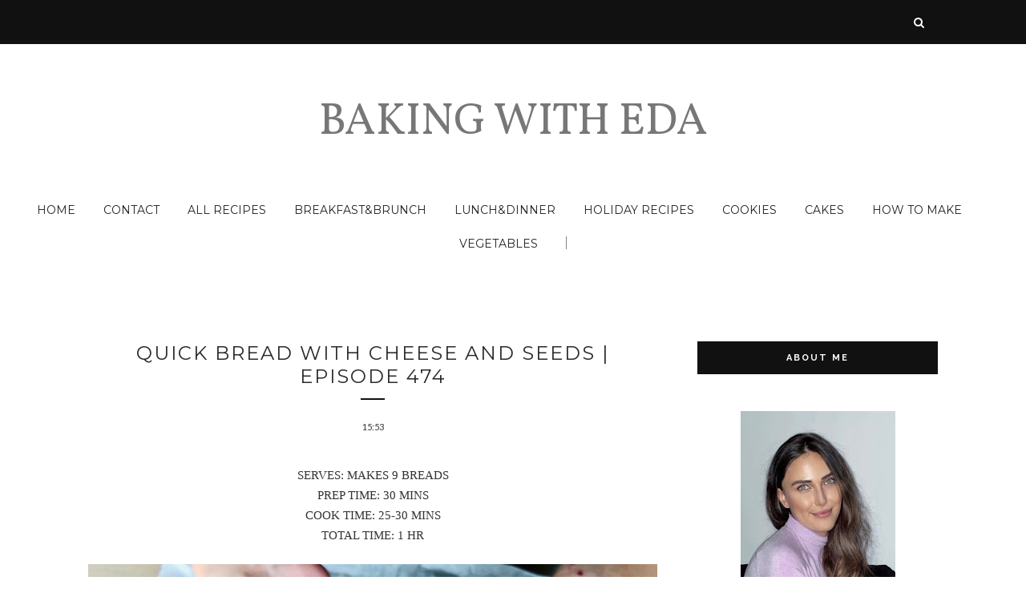

--- FILE ---
content_type: text/javascript; charset=UTF-8
request_url: http://www.bakingwithnyssaeda.com/feeds/posts/default/-/All%20Recipes?alt=json-in-script&callback=related_results_labels_thumbs&max-results=6
body_size: 9105
content:
// API callback
related_results_labels_thumbs({"version":"1.0","encoding":"UTF-8","feed":{"xmlns":"http://www.w3.org/2005/Atom","xmlns$openSearch":"http://a9.com/-/spec/opensearchrss/1.0/","xmlns$blogger":"http://schemas.google.com/blogger/2008","xmlns$georss":"http://www.georss.org/georss","xmlns$gd":"http://schemas.google.com/g/2005","xmlns$thr":"http://purl.org/syndication/thread/1.0","id":{"$t":"tag:blogger.com,1999:blog-3401513944756037823"},"updated":{"$t":"2024-11-08T16:36:46.085+01:00"},"category":[{"term":"All Recipes"},{"term":"Easy to make"},{"term":"Holiday Recipes"},{"term":"How to make"},{"term":"Lunch"},{"term":"Kids recipes"},{"term":"Bread"},{"term":"Cookies"},{"term":"Sweets"},{"term":"Ramadan and Eid"},{"term":"cakes"},{"term":"Breakfast"},{"term":"desserts"},{"term":"Turkish Food"},{"term":"No bake"},{"term":"chocolate"},{"term":"Easter"},{"term":"Valentine recipes"},{"term":"mothers day"},{"term":"Puff pastry"},{"term":"dinner"},{"term":"Pizza"},{"term":"vegetables"},{"term":"Salad"},{"term":"brownies"},{"term":"Hamburgers"},{"term":"Pancakes and Crêpes"},{"term":"Sauce recipes"},{"term":"Soup"},{"term":"vegatables"},{"term":"Food Talk"},{"term":"Nutella"},{"term":"snacks"},{"term":"Ice cream"},{"term":"muffins"},{"term":"Cheesecakes"},{"term":"Smoothies"},{"term":"10 minute meal"},{"term":"Microwave"},{"term":"Vegan"},{"term":"Casserole"},{"term":"Cupcakes"},{"term":"French"},{"term":"Cat treats"},{"term":"Drinks"},{"term":"Galettes"},{"term":"Sourdough"},{"term":"Vlogs"},{"term":"pumpkin"}],"title":{"type":"text","$t":"Baking with Eda"},"subtitle":{"type":"html","$t":""},"link":[{"rel":"http://schemas.google.com/g/2005#feed","type":"application/atom+xml","href":"http:\/\/www.bakingwithnyssaeda.com\/feeds\/posts\/default"},{"rel":"self","type":"application/atom+xml","href":"http:\/\/www.blogger.com\/feeds\/3401513944756037823\/posts\/default\/-\/All+Recipes?alt=json-in-script\u0026max-results=6"},{"rel":"alternate","type":"text/html","href":"http:\/\/www.bakingwithnyssaeda.com\/search\/label\/All%20Recipes"},{"rel":"hub","href":"http://pubsubhubbub.appspot.com/"},{"rel":"next","type":"application/atom+xml","href":"http:\/\/www.blogger.com\/feeds\/3401513944756037823\/posts\/default\/-\/All+Recipes\/-\/All+Recipes?alt=json-in-script\u0026start-index=7\u0026max-results=6"}],"author":[{"name":{"$t":"Eda"},"uri":{"$t":"http:\/\/www.blogger.com\/profile\/08942833817147933867"},"email":{"$t":"noreply@blogger.com"},"gd$image":{"rel":"http://schemas.google.com/g/2005#thumbnail","width":"16","height":"16","src":"https:\/\/img1.blogblog.com\/img\/b16-rounded.gif"}}],"generator":{"version":"7.00","uri":"http://www.blogger.com","$t":"Blogger"},"openSearch$totalResults":{"$t":"586"},"openSearch$startIndex":{"$t":"1"},"openSearch$itemsPerPage":{"$t":"6"},"entry":[{"id":{"$t":"tag:blogger.com,1999:blog-3401513944756037823.post-5935092687385938957"},"published":{"$t":"2021-05-11T22:31:00.000+02:00"},"updated":{"$t":"2021-05-11T22:31:49.392+02:00"},"category":[{"scheme":"http://www.blogger.com/atom/ns#","term":"All Recipes"},{"scheme":"http://www.blogger.com/atom/ns#","term":"Cookies"},{"scheme":"http://www.blogger.com/atom/ns#","term":"Ramadan and Eid"},{"scheme":"http://www.blogger.com/atom/ns#","term":"Sweets"},{"scheme":"http://www.blogger.com/atom/ns#","term":"Turkish Food"}],"title":{"type":"text","$t":"Turkish KalburaBasti (Nut Cookies Soaked in Sugar Syrup) | Episode 547"},"content":{"type":"html","$t":"\u003Cdiv style=\"text-align: center;\"\u003E\u0026nbsp;\u003Cspan style=\"font-family: georgia;\"\u003E\u003Ci\u003ETurkish kalburabasti are small cookies filled with ground walnuts and soaked in sugar syrup.\u003C\/i\u003E\u003C\/span\u003E\u003C\/div\u003E\u003Cdiv style=\"text-align: center;\"\u003E\u003Cspan style=\"font-family: georgia;\"\u003E\u003Ci\u003E\u003Cbr \/\u003E\u003C\/i\u003E\u003C\/span\u003E\u003C\/div\u003E\u003Cdiv style=\"text-align: center;\"\u003E\u003Cspan style=\"font-family: georgia;\"\u003ESERVES: MAKES 15\u003C\/span\u003E\u003C\/div\u003E\u003Cdiv style=\"text-align: center;\"\u003E\u003Cspan style=\"font-family: georgia;\"\u003EPREP TIME: 25 M\u003C\/span\u003E\u003C\/div\u003E\u003Cdiv style=\"text-align: center;\"\u003E\u003Cspan style=\"font-family: georgia;\"\u003ECOOK TIME: 45 M\u003C\/span\u003E\u003C\/div\u003E\u003Cdiv style=\"text-align: center;\"\u003E\u003Cspan style=\"font-family: georgia;\"\u003ETOTAL TIME: 1 H 10 M\u003C\/span\u003E\u003C\/div\u003E\u003Cdiv style=\"text-align: center;\"\u003E\u003Cbr \/\u003E\u003Cdiv class=\"separator\" style=\"clear: both; text-align: center;\"\u003E\u003Ca href=\"https:\/\/blogger.googleusercontent.com\/img\/b\/R29vZ2xl\/AVvXsEgchAWYSO8N8t6aCdzYMFv0hgb-ZI5DDT0RocKrAa85PiQru3_tooFdwrQrq9dYSnMAtYTRclsLFrJpQHzBgfAP7B6tEaS93NDBgizIXVjML57XtvMlpsxe3Xx7TzzGtNwnAIxb6DiZAAlT\/s6000\/IMG_3483.JPG\" style=\"margin-left: 1em; margin-right: 1em;\"\u003E\u003Cimg border=\"0\" data-original-height=\"6000\" data-original-width=\"4000\" src=\"https:\/\/blogger.googleusercontent.com\/img\/b\/R29vZ2xl\/AVvXsEgchAWYSO8N8t6aCdzYMFv0hgb-ZI5DDT0RocKrAa85PiQru3_tooFdwrQrq9dYSnMAtYTRclsLFrJpQHzBgfAP7B6tEaS93NDBgizIXVjML57XtvMlpsxe3Xx7TzzGtNwnAIxb6DiZAAlT\/s16000\/IMG_3483.JPG\" \/\u003E\u003C\/a\u003E\u003C\/div\u003E\u003Cbr \/\u003E\u003Cdiv class=\"separator\" style=\"clear: both; text-align: center;\"\u003E\u003Ca href=\"https:\/\/blogger.googleusercontent.com\/img\/b\/R29vZ2xl\/AVvXsEiPKqtUpuL_3kOAjERJgMSzSRLP8YSTGDJlNPBKWzgeCNrZce3janKBBs3zAboj7bYNHNwwUjcY7hAx6VGcQGHZ9YUAhWAO_Qof-IQRJbwQlTExgwtqsUsXNFsPawCVZ29CBrrKEvWZ4zeN\/s6000\/IMG_3485.JPG\" style=\"margin-left: 1em; margin-right: 1em;\"\u003E\u003Cimg border=\"0\" data-original-height=\"4000\" data-original-width=\"6000\" src=\"https:\/\/blogger.googleusercontent.com\/img\/b\/R29vZ2xl\/AVvXsEiPKqtUpuL_3kOAjERJgMSzSRLP8YSTGDJlNPBKWzgeCNrZce3janKBBs3zAboj7bYNHNwwUjcY7hAx6VGcQGHZ9YUAhWAO_Qof-IQRJbwQlTExgwtqsUsXNFsPawCVZ29CBrrKEvWZ4zeN\/s16000\/IMG_3485.JPG\" \/\u003E\u003C\/a\u003E\u003C\/div\u003E\u003Cbr \/\u003E\u003Cdiv class=\"separator\" style=\"clear: both; text-align: center;\"\u003E\u003Ca href=\"https:\/\/blogger.googleusercontent.com\/img\/b\/R29vZ2xl\/AVvXsEgQ3GM7Z9oXfBs6DxvtuBZjgRfoTHmhBhHMivyONuq06_hj0i4zCExOLqMgHU77cMxi6jqOJE753t-79YNMmbGUpAYT5abH3B2bmiRaU_uPUhwJlmV7tWE5qSUBY7kyJNcc5zDVVr3rOQZr\/s6000\/IMG_3498.JPG\" style=\"margin-left: 1em; margin-right: 1em;\"\u003E\u003Cimg border=\"0\" data-original-height=\"4000\" data-original-width=\"6000\" src=\"https:\/\/blogger.googleusercontent.com\/img\/b\/R29vZ2xl\/AVvXsEgQ3GM7Z9oXfBs6DxvtuBZjgRfoTHmhBhHMivyONuq06_hj0i4zCExOLqMgHU77cMxi6jqOJE753t-79YNMmbGUpAYT5abH3B2bmiRaU_uPUhwJlmV7tWE5qSUBY7kyJNcc5zDVVr3rOQZr\/s16000\/IMG_3498.JPG\" \/\u003E\u003C\/a\u003E\u003C\/div\u003E\u003Cdiv class=\"separator\" style=\"clear: both; text-align: center;\"\u003E\u003Cbr \/\u003E\u003C\/div\u003E\u003Cdiv class=\"separator\" style=\"clear: both; text-align: center;\"\u003E\u003Ca href=\"https:\/\/blogger.googleusercontent.com\/img\/b\/R29vZ2xl\/AVvXsEiBmni-tWuNHEk6yqBDR-eMpPpi96M-fhygtzfxen7Fj4zF7M3iNPCWpBNU-pDb1T5KVP_96uH8uh10iy4FMpaxhFIjTIB4K2tTMinN-rFItKBBTWipBozHyh8l2CyVLw5e620XyOdR8fFo\/s600\/blogger-plus-2d8d84d5-5793-4566-974b-e2fd5002a7ff..jpg\" style=\"margin-left: 1em; margin-right: 1em;\"\u003E\u003Cimg border=\"0\" data-original-height=\"600\" data-original-width=\"450\" src=\"https:\/\/blogger.googleusercontent.com\/img\/b\/R29vZ2xl\/AVvXsEiBmni-tWuNHEk6yqBDR-eMpPpi96M-fhygtzfxen7Fj4zF7M3iNPCWpBNU-pDb1T5KVP_96uH8uh10iy4FMpaxhFIjTIB4K2tTMinN-rFItKBBTWipBozHyh8l2CyVLw5e620XyOdR8fFo\/s16000\/blogger-plus-2d8d84d5-5793-4566-974b-e2fd5002a7ff..jpg\" \/\u003E\u003C\/a\u003E\u003C\/div\u003E\u003Cbr \/\u003E\u003Cspan\u003E\u003Ca name='more'\u003E\u003C\/a\u003E\u003C\/span\u003E\u003Cdiv class=\"separator\" style=\"clear: both; text-align: center;\"\u003E\u003Cbr \/\u003E\u003C\/div\u003E\u003Cbr \/\u003E\u003Cspan style=\"font-family: georgia;\"\u003E\u003Cbr \/\u003E\u003C\/span\u003E\u003C\/div\u003E\u003Cdiv class=\"separator\" style=\"clear: both; text-align: center;\"\u003E\u003Ciframe allowfullscreen=\"\" class=\"BLOG_video_class\" height=\"266\" src=\"https:\/\/www.youtube.com\/embed\/XAJs7V3BtYE\" width=\"320\" youtube-src-id=\"XAJs7V3BtYE\"\u003E\u003C\/iframe\u003E\u003C\/div\u003E\u003Cbr \/\u003E\u003Cdiv style=\"text-align: center;\"\u003E\u003Cspan style=\"font-family: georgia;\"\u003E\u003Cbr \/\u003E\u003C\/span\u003E\u003C\/div\u003E\u003Cdiv style=\"text-align: left;\"\u003E\u003Cspan style=\"font-family: georgia;\"\u003EIngredients\u003C\/span\u003E\u003C\/div\u003E\u003Cdiv style=\"text-align: left;\"\u003E\u003Cspan style=\"font-family: georgia;\"\u003E\u003Cbr \/\u003E\u003C\/span\u003E\u003C\/div\u003E\u003Cdiv style=\"text-align: left;\"\u003E\u003Cdiv\u003E\u003Cspan style=\"font-family: georgia;\"\u003ESugar syrup:\u003C\/span\u003E\u003C\/div\u003E\u003Cdiv\u003E\u003Cul\u003E\u003Cli\u003E\u003Cspan style=\"font-family: georgia;\"\u003E450 ml water\u003C\/span\u003E\u003C\/li\u003E\u003Cli\u003E\u003Cspan style=\"font-family: georgia;\"\u003E350g granulated sugar\u003C\/span\u003E\u003C\/li\u003E\u003Cli\u003E\u003Cspan style=\"font-family: georgia;\"\u003Ejuice of 1\/4 lemon or orange\u003C\/span\u003E\u003C\/li\u003E\u003C\/ul\u003E\u003C\/div\u003E\u003C\/div\u003E\u003Cdiv style=\"text-align: left;\"\u003E\u003Cspan style=\"font-family: georgia;\"\u003E\u003Cbr \/\u003E\u003C\/span\u003E\u003C\/div\u003E\u003Cdiv style=\"text-align: left;\"\u003E\u003Cspan style=\"font-family: georgia;\"\u003EDough:\u003C\/span\u003E\u003C\/div\u003E\u003Cdiv\u003E\u003Cul style=\"text-align: left;\"\u003E\u003Cli\u003E\u003Cspan style=\"font-family: georgia;\"\u003E100g unsalted butter, melted\u003C\/span\u003E\u003C\/li\u003E\u003Cli\u003E\u003Cspan style=\"font-family: georgia;\"\u003E60 ml yogurt\u003C\/span\u003E\u003C\/li\u003E\u003Cli\u003E\u003Cspan style=\"font-family: georgia;\"\u003E1 tbsp oil\u003C\/span\u003E\u003C\/li\u003E\u003Cli\u003E\u003Cspan style=\"font-family: georgia;\"\u003E1\/4 orange or lemon juice\u003C\/span\u003E\u003C\/li\u003E\u003Cli\u003E\u003Cspan style=\"font-family: georgia;\"\u003E1\/2 orange or lemon zest, grated\u003C\/span\u003E\u003C\/li\u003E\u003Cli\u003E\u003Cspan style=\"font-family: georgia;\"\u003E1 tbsp granulated sugar\u003C\/span\u003E\u003C\/li\u003E\u003Cli\u003E\u003Cspan style=\"font-family: georgia;\"\u003E235g all-purpose flour\u003C\/span\u003E\u003C\/li\u003E\u003Cli\u003E\u003Cspan style=\"font-family: georgia;\"\u003E35g fine semolina\u003C\/span\u003E\u003C\/li\u003E\u003Cli\u003E\u003Cspan style=\"font-family: georgia;\"\u003E8g vanilla sugar\u003C\/span\u003E\u003C\/li\u003E\u003Cli\u003E\u003Cspan style=\"font-family: georgia;\"\u003E8g baking powder\u003C\/span\u003E\u003C\/li\u003E\u003Cli\u003E\u003Cspan style=\"font-family: georgia;\"\u003Epinch salt\u003C\/span\u003E\u003C\/li\u003E\u003C\/ul\u003E\u003Cdiv\u003E\u003Cspan style=\"font-family: georgia;\"\u003EFor the filling and garnish:\u003C\/span\u003E\u003C\/div\u003E\u003Cdiv\u003E\u003Cul style=\"text-align: left;\"\u003E\u003Cli\u003E\u003Cspan style=\"font-family: georgia;\"\u003E50g walnuts, chopped\u003C\/span\u003E\u003C\/li\u003E\u003Cli\u003E\u003Cspan style=\"font-family: georgia;\"\u003E2 tbsp ground pistachios or walnuts\u003C\/span\u003E\u003C\/li\u003E\u003C\/ul\u003E\u003C\/div\u003E\u003Cdiv\u003E\u003Cdiv\u003E\u003Cspan style=\"font-family: georgia;\"\u003EMethod\u003C\/span\u003E\u003C\/div\u003E\u003C\/div\u003E\u003Cdiv\u003E\u003Cspan style=\"font-family: georgia;\"\u003E\u003Cbr \/\u003E\u003C\/span\u003E\u003C\/div\u003E\u003Cdiv\u003E\u003Cspan style=\"font-family: georgia;\"\u003E1. To make the sugar syrup: In a heavy pan, stir together the water and sugar. Allow to a simmer for about 20 minutes over medium heat. Add the lemon or orange juice and remove from the heat. Allow to cool completely.\u003C\/span\u003E\u003C\/div\u003E\u003Cdiv\u003E\u003Cspan style=\"font-family: georgia;\"\u003E\u003Cbr \/\u003E\u003C\/span\u003E\u003C\/div\u003E\u003Cdiv\u003E\u003Cspan style=\"font-family: georgia;\"\u003E2. Preheat the oven to 180 C \/ 355 F and grease a baking tray.\u003C\/span\u003E\u003C\/div\u003E\u003Cdiv\u003E\u003Cspan style=\"font-family: georgia;\"\u003E\u003Cbr \/\u003E\u003C\/span\u003E\u003C\/div\u003E\u003Cdiv\u003E\u003Cspan style=\"font-family: georgia;\"\u003E3. To make the dough: In a large mixing bowl, combine the ingredients for the dough. Knead until a smooth ball of dough begins to form.\u003C\/span\u003E\u003C\/div\u003E\u003Cdiv\u003E\u003Cspan style=\"font-family: georgia;\"\u003E\u003Cbr \/\u003E\u003C\/span\u003E\u003C\/div\u003E\u003Cdiv\u003E\u003Cspan style=\"font-family: georgia;\"\u003E4. Divide the dough into 15 balls.\u0026nbsp;\u003C\/span\u003E\u003C\/div\u003E\u003Cspan style=\"font-family: georgia;\"\u003E\u003Cdiv\u003E\u003Cspan style=\"font-family: georgia;\"\u003E\u003Cbr \/\u003E\u003C\/span\u003E\u003C\/div\u003E5. Take one of the pieces and flatten it gently, trying to give it an oval shape.\u003Cbr \/\u003EFill with ground walnuts and join the folds at the ends to seal them. Model slightly to give it an oval shape. Place on the greased baking plate and repeat with the remaining balls.\u003C\/span\u003E\u003C\/div\u003E\u003Cdiv\u003E\u003Cspan style=\"font-family: georgia;\"\u003E\u003Cbr \/\u003E\u003C\/span\u003E\u003C\/div\u003E\u003Cdiv\u003E\u003Cspan style=\"font-family: georgia;\"\u003E6.\u0026nbsp;\u003C\/span\u003E\u003Cspan style=\"font-family: georgia;\"\u003EWith the help of a knife, draw a grid pattern on the surface of the cookies.\u003C\/span\u003E\u003C\/div\u003E\u003Cdiv\u003E\u003Cspan style=\"font-family: georgia;\"\u003E\u003Cbr \/\u003E\u003C\/span\u003E\u003C\/div\u003E\u003Cdiv\u003E\u003Cspan style=\"font-family: georgia;\"\u003E7. Bake the cookies in the preheated oven for about 25 minutes or until golden to deep brown.\u003C\/span\u003E\u003C\/div\u003E\u003Cdiv\u003E\u003Cspan style=\"font-family: georgia;\"\u003E\u003Cbr \/\u003E\u003C\/span\u003E\u003C\/div\u003E\u003Cdiv\u003E\u003Cspan style=\"font-family: georgia;\"\u003E8. Remove the cookies from the oven and let sit for 2 minutes.\u003C\/span\u003E\u003C\/div\u003E\u003Cdiv\u003E\u003Cspan style=\"font-family: georgia;\"\u003E\u003Cbr \/\u003E\u003C\/span\u003E\u003C\/div\u003E\u003Cdiv\u003E\u003Cspan style=\"font-family: georgia;\"\u003E9. Pour the cooled sugar syrup all over the cookies. Let stand in the syrup for 1 hour.\u003C\/span\u003E\u003C\/div\u003E\u003Cdiv\u003E\u003Cspan style=\"font-family: georgia;\"\u003E\u003Cbr \/\u003E\u003C\/span\u003E\u003C\/div\u003E\u003Cdiv\u003E\u003Cspan style=\"font-family: georgia;\"\u003E10. Garnish with ground pistachios or walnuts and serve.\u003C\/span\u003E\u003C\/div\u003E\u003Cdiv\u003E\u003Cspan style=\"font-family: georgia;\"\u003E\u003Cbr \/\u003E\u003C\/span\u003E\u003C\/div\u003E\u003Cdiv\u003E\u003Cdiv class=\"separator\" style=\"clear: both; text-align: center;\"\u003E\u003Ca href=\"https:\/\/blogger.googleusercontent.com\/img\/b\/R29vZ2xl\/AVvXsEg-huABBJWpQr2LZhDC6TnY-DzjxeSNu91H0vkA8VXUq__2u2ZqPmgfCdE-fOshFtb_nf4jnGT8IhH6gUDSFwS3e0cbZClySKV-l6HvjEaC7FBSSf1BuVw8-lSEZVParUjObuFkVOykHlCz\/s800\/blogger-plus-95ba1541-e4ae-424d-9187-80204b617687..jpg\" style=\"margin-left: 1em; margin-right: 1em;\"\u003E\u003Cimg border=\"0\" data-original-height=\"600\" data-original-width=\"800\" src=\"https:\/\/blogger.googleusercontent.com\/img\/b\/R29vZ2xl\/AVvXsEg-huABBJWpQr2LZhDC6TnY-DzjxeSNu91H0vkA8VXUq__2u2ZqPmgfCdE-fOshFtb_nf4jnGT8IhH6gUDSFwS3e0cbZClySKV-l6HvjEaC7FBSSf1BuVw8-lSEZVParUjObuFkVOykHlCz\/s16000\/blogger-plus-95ba1541-e4ae-424d-9187-80204b617687..jpg\" \/\u003E\u003C\/a\u003E\u003C\/div\u003E\u003Cbr \/\u003E\u003Cdiv class=\"separator\" style=\"clear: both; text-align: center;\"\u003E\u003Ca href=\"https:\/\/blogger.googleusercontent.com\/img\/b\/R29vZ2xl\/AVvXsEh_HFTnSKVFNMoBK4TNkd3HBzZoGGO4dr4hdzgcxVc8KgzQf0N8TkzRKo5CU1nAZNrDkIbB43qtW7bgIwdcHyGINhPyuggqFk8E_h1-BEjaT0Z5mdt4WuCUZGHtg5KMs74weV5ZNI8YQ42Q\/s600\/blogger-plus-e193e941-8b7a-43ff-8ba2-99323637e412..jpg\" style=\"margin-left: 1em; margin-right: 1em;\"\u003E\u003Cimg border=\"0\" data-original-height=\"450\" data-original-width=\"600\" src=\"https:\/\/blogger.googleusercontent.com\/img\/b\/R29vZ2xl\/AVvXsEh_HFTnSKVFNMoBK4TNkd3HBzZoGGO4dr4hdzgcxVc8KgzQf0N8TkzRKo5CU1nAZNrDkIbB43qtW7bgIwdcHyGINhPyuggqFk8E_h1-BEjaT0Z5mdt4WuCUZGHtg5KMs74weV5ZNI8YQ42Q\/s16000\/blogger-plus-e193e941-8b7a-43ff-8ba2-99323637e412..jpg\" \/\u003E\u003C\/a\u003E\u003C\/div\u003E\u003Cdiv class=\"separator\" style=\"clear: both; text-align: center;\"\u003E\u003Cbr \/\u003E\u003C\/div\u003E\u003Cdiv class=\"separator\" style=\"clear: both; text-align: center;\"\u003E\u003Ca href=\"https:\/\/blogger.googleusercontent.com\/img\/b\/R29vZ2xl\/AVvXsEjGO6nzDkhL_CpkiwAn_zqyLmbFeEJ0jBjn-RrmJU-2DMCn6Y3izCQ7rjkejEYfFBZ7HKiUiunPn6TS1ANY7ocIBLzqrR4lFS4SDZei62O_XvWP_L_-rXVQcSbpHvJhcbxQIz9MfmwYz_lX\/s800\/blogger-plus-53a87dc4-9acb-4009-a3a1-c7bff1402726..jpg\" style=\"margin-left: 1em; margin-right: 1em;\"\u003E\u003Cimg border=\"0\" data-original-height=\"600\" data-original-width=\"800\" src=\"https:\/\/blogger.googleusercontent.com\/img\/b\/R29vZ2xl\/AVvXsEjGO6nzDkhL_CpkiwAn_zqyLmbFeEJ0jBjn-RrmJU-2DMCn6Y3izCQ7rjkejEYfFBZ7HKiUiunPn6TS1ANY7ocIBLzqrR4lFS4SDZei62O_XvWP_L_-rXVQcSbpHvJhcbxQIz9MfmwYz_lX\/s16000\/blogger-plus-53a87dc4-9acb-4009-a3a1-c7bff1402726..jpg\" \/\u003E\u003C\/a\u003E\u003C\/div\u003E\u003Cbr \/\u003E\u003Cdiv class=\"separator\" style=\"clear: both; text-align: center;\"\u003E\u003Ca href=\"https:\/\/blogger.googleusercontent.com\/img\/b\/R29vZ2xl\/AVvXsEghg08U5B3jOPlmdVU6h6Ok7XgW_aUQNpoua7J6SVpldEjNZlcfisJNaXIN45QJ1qfSmZVhJgZasif3FLvnC-LZn7oQJHZtDCvFT7CElp8EIzH64mGFNRoMz_ptFCrZj40L6qaNb6E3wo27\/s800\/blogger-plus-f2824e66-38fa-422e-b0e8-56a5fee5d02a..jpg\" style=\"margin-left: 1em; margin-right: 1em;\"\u003E\u003Cimg border=\"0\" data-original-height=\"600\" data-original-width=\"800\" src=\"https:\/\/blogger.googleusercontent.com\/img\/b\/R29vZ2xl\/AVvXsEghg08U5B3jOPlmdVU6h6Ok7XgW_aUQNpoua7J6SVpldEjNZlcfisJNaXIN45QJ1qfSmZVhJgZasif3FLvnC-LZn7oQJHZtDCvFT7CElp8EIzH64mGFNRoMz_ptFCrZj40L6qaNb6E3wo27\/s16000\/blogger-plus-f2824e66-38fa-422e-b0e8-56a5fee5d02a..jpg\" \/\u003E\u003C\/a\u003E\u003C\/div\u003E\u003Cbr \/\u003E\u003Cdiv class=\"separator\" style=\"clear: both; text-align: center;\"\u003E\u003Ca href=\"https:\/\/blogger.googleusercontent.com\/img\/b\/R29vZ2xl\/AVvXsEhR0xYSRrPauDrQ3nT1c7j5-zWKWFSpGWwW61YonkcP6b06WEG1ZrVdY_CzgP3P8tkf366Yn_nhuukzD3by4eFOsVn1ccnX9K5DdXKvInLVojgqiwZjnOjQ8KorHhg54itjG8KPL4pLNgw1\/s800\/blogger-plus-80da05e0-4bb3-4637-80cc-d844df644f0b..jpg\" style=\"margin-left: 1em; margin-right: 1em;\"\u003E\u003Cimg border=\"0\" data-original-height=\"600\" data-original-width=\"800\" src=\"https:\/\/blogger.googleusercontent.com\/img\/b\/R29vZ2xl\/AVvXsEhR0xYSRrPauDrQ3nT1c7j5-zWKWFSpGWwW61YonkcP6b06WEG1ZrVdY_CzgP3P8tkf366Yn_nhuukzD3by4eFOsVn1ccnX9K5DdXKvInLVojgqiwZjnOjQ8KorHhg54itjG8KPL4pLNgw1\/s16000\/blogger-plus-80da05e0-4bb3-4637-80cc-d844df644f0b..jpg\" \/\u003E\u003C\/a\u003E\u003C\/div\u003E\u003Cbr \/\u003E\u003Cdiv class=\"separator\" style=\"clear: both; text-align: center;\"\u003E\u003Ca href=\"https:\/\/blogger.googleusercontent.com\/img\/b\/R29vZ2xl\/AVvXsEgLPvpuOUmjCFaLHaz8ctrc6NoHyTwbvOcnCgLgqWzIqrOqYsiwGMa5hHInsEyEti8ciwKTirECYl-A9uD1cBoYOa_9wB_Q0YRbzx2IRDKvxm2-B2Y-hg4PBMXv1OYYwcEa1f-kOktlWpIS\/s600\/blogger-plus-75784243-ab5f-4a8a-997f-18eba2186ad6..jpg\" style=\"margin-left: 1em; margin-right: 1em;\"\u003E\u003Cimg border=\"0\" data-original-height=\"450\" data-original-width=\"600\" src=\"https:\/\/blogger.googleusercontent.com\/img\/b\/R29vZ2xl\/AVvXsEgLPvpuOUmjCFaLHaz8ctrc6NoHyTwbvOcnCgLgqWzIqrOqYsiwGMa5hHInsEyEti8ciwKTirECYl-A9uD1cBoYOa_9wB_Q0YRbzx2IRDKvxm2-B2Y-hg4PBMXv1OYYwcEa1f-kOktlWpIS\/s16000\/blogger-plus-75784243-ab5f-4a8a-997f-18eba2186ad6..jpg\" \/\u003E\u003C\/a\u003E\u003C\/div\u003E\u003Cdiv class=\"separator\" style=\"clear: both; text-align: center;\"\u003E\u003Cbr \/\u003E\u003C\/div\u003E\u003Cdiv class=\"separator\" style=\"clear: both; text-align: center;\"\u003E\u003Ca href=\"https:\/\/blogger.googleusercontent.com\/img\/b\/R29vZ2xl\/AVvXsEi-CUIvw8Pv5AEKk_jvol9I1Lilvi0Zw0b-wrrlNTnBKuhW8hZY_6gAMcLr3GiEiRUTjmhuEM5M-7o4XoS6bUdrcpuwwBoXWO-6OA4jigP7_hl4es6KFyJ50UQ809LvATvCSIUBg-L-Fn-J\/s800\/blogger-plus-c8a6223b-3a1d-4d4a-9c3e-81612e705733..jpg\" style=\"margin-left: 1em; margin-right: 1em;\"\u003E\u003Cimg border=\"0\" data-original-height=\"600\" data-original-width=\"800\" src=\"https:\/\/blogger.googleusercontent.com\/img\/b\/R29vZ2xl\/AVvXsEi-CUIvw8Pv5AEKk_jvol9I1Lilvi0Zw0b-wrrlNTnBKuhW8hZY_6gAMcLr3GiEiRUTjmhuEM5M-7o4XoS6bUdrcpuwwBoXWO-6OA4jigP7_hl4es6KFyJ50UQ809LvATvCSIUBg-L-Fn-J\/s16000\/blogger-plus-c8a6223b-3a1d-4d4a-9c3e-81612e705733..jpg\" \/\u003E\u003C\/a\u003E\u003C\/div\u003E\u003Cbr \/\u003E\u003Cdiv class=\"separator\" style=\"clear: both; text-align: center;\"\u003E\u003Ca href=\"https:\/\/blogger.googleusercontent.com\/img\/b\/R29vZ2xl\/AVvXsEgJOZ6am2xnsCJS_OeUD1baRI8zuf0B0bQrJzlum2D_MCZjSDz9XhKGX65uYA40pQdrn8w1Z72VQIHr4oIrYFfCjp5NhzEFsa4ige9s8sBrgQM5e2LzP5pECPY2t_st806gTCnhDhWq5amC\/s800\/blogger-plus-48c12d6a-ad77-4b41-96f2-5e11d38b4433..jpg\" style=\"margin-left: 1em; margin-right: 1em;\"\u003E\u003Cimg border=\"0\" data-original-height=\"600\" data-original-width=\"800\" src=\"https:\/\/blogger.googleusercontent.com\/img\/b\/R29vZ2xl\/AVvXsEgJOZ6am2xnsCJS_OeUD1baRI8zuf0B0bQrJzlum2D_MCZjSDz9XhKGX65uYA40pQdrn8w1Z72VQIHr4oIrYFfCjp5NhzEFsa4ige9s8sBrgQM5e2LzP5pECPY2t_st806gTCnhDhWq5amC\/s16000\/blogger-plus-48c12d6a-ad77-4b41-96f2-5e11d38b4433..jpg\" \/\u003E\u003C\/a\u003E\u003C\/div\u003E\u003Cdiv class=\"separator\" style=\"clear: both; text-align: center;\"\u003E\u003Cbr \/\u003E\u003C\/div\u003E\u003Cdiv class=\"separator\" style=\"clear: both; text-align: center;\"\u003E\u003Ca href=\"https:\/\/blogger.googleusercontent.com\/img\/b\/R29vZ2xl\/AVvXsEgZJo_LCTqQ9n1K9ilWD1xjPicu1DZxwotyT8YqGhHNB9fNrhO6Bey6Qt6M7S9ozxpBwXXUvswDga0D1K2XmlYbu4nOyayELSoBl5j0uXSm39Nf68NeuQwPRi3eEKy9BOUCXQv53FXJ2cBW\/s800\/blogger-plus-d3ebc15e-0a70-4713-9e8d-3c2a7bd0e862..jpg\" style=\"margin-left: 1em; margin-right: 1em;\"\u003E\u003Cimg border=\"0\" data-original-height=\"600\" data-original-width=\"800\" src=\"https:\/\/blogger.googleusercontent.com\/img\/b\/R29vZ2xl\/AVvXsEgZJo_LCTqQ9n1K9ilWD1xjPicu1DZxwotyT8YqGhHNB9fNrhO6Bey6Qt6M7S9ozxpBwXXUvswDga0D1K2XmlYbu4nOyayELSoBl5j0uXSm39Nf68NeuQwPRi3eEKy9BOUCXQv53FXJ2cBW\/s16000\/blogger-plus-d3ebc15e-0a70-4713-9e8d-3c2a7bd0e862..jpg\" \/\u003E\u003C\/a\u003E\u003C\/div\u003E\u003Cdiv class=\"separator\" style=\"clear: both; text-align: center;\"\u003E\u003Cbr \/\u003E\u003C\/div\u003E\u003Cdiv class=\"separator\" style=\"clear: both; text-align: center;\"\u003E\u003Ca href=\"https:\/\/blogger.googleusercontent.com\/img\/b\/R29vZ2xl\/AVvXsEgjU2MOQ4hcRPofJq4lAiXXei-91LKKyPQzywyx__dK8f3YYUvOhgQKNx01prWwavu9rUZ81XopIQAcHD01MEy7ANmNmzuFu_xgNo5L2gWcPqPpzQ8WH1sR0rer-EHKdk3otS77cZFi-91h\/s800\/blogger-plus-c9c292b3-d164-4d26-905f-2fced40c391e..jpg\" style=\"margin-left: 1em; margin-right: 1em;\"\u003E\u003Cimg border=\"0\" data-original-height=\"600\" data-original-width=\"800\" src=\"https:\/\/blogger.googleusercontent.com\/img\/b\/R29vZ2xl\/AVvXsEgjU2MOQ4hcRPofJq4lAiXXei-91LKKyPQzywyx__dK8f3YYUvOhgQKNx01prWwavu9rUZ81XopIQAcHD01MEy7ANmNmzuFu_xgNo5L2gWcPqPpzQ8WH1sR0rer-EHKdk3otS77cZFi-91h\/s16000\/blogger-plus-c9c292b3-d164-4d26-905f-2fced40c391e..jpg\" \/\u003E\u003C\/a\u003E\u003C\/div\u003E\u003Cbr \/\u003E\u003Cdiv class=\"separator\" style=\"clear: both; text-align: center;\"\u003E\u003Ca href=\"https:\/\/blogger.googleusercontent.com\/img\/b\/R29vZ2xl\/AVvXsEhRzTz08QIOL-Huh5lbje8SbTfXJSyEwGKKzcKIBGlTDXwlV0f80S3-8p80Ubd0lyoHmk2wANi9HhC0Co9ogt_MrCDpNBNa8ppukvFj_ajJ2d9FNWhBisaEbr3yky8M7sKpFE0cNpKCBuVR\/s800\/blogger-plus-81726144-60be-4903-a318-68641daeca00..jpg\" style=\"margin-left: 1em; margin-right: 1em;\"\u003E\u003Cimg border=\"0\" data-original-height=\"600\" data-original-width=\"800\" src=\"https:\/\/blogger.googleusercontent.com\/img\/b\/R29vZ2xl\/AVvXsEhRzTz08QIOL-Huh5lbje8SbTfXJSyEwGKKzcKIBGlTDXwlV0f80S3-8p80Ubd0lyoHmk2wANi9HhC0Co9ogt_MrCDpNBNa8ppukvFj_ajJ2d9FNWhBisaEbr3yky8M7sKpFE0cNpKCBuVR\/s16000\/blogger-plus-81726144-60be-4903-a318-68641daeca00..jpg\" \/\u003E\u003C\/a\u003E\u003C\/div\u003E\u003Cdiv\u003E\u003Cbr \/\u003E\u003C\/div\u003E\u003Cdiv class=\"separator\" style=\"clear: both; text-align: center;\"\u003E\u003Ca href=\"https:\/\/blogger.googleusercontent.com\/img\/b\/R29vZ2xl\/AVvXsEhW_D4it6pSG4choJFjwuqVSGh4MSUBRYNpgVBYo3tF0b4BetiLZlnwL-aJFxuHrr2bsbPzWc6nt7iXBeD-5sgf2nfxFJH7AYMmWvdhLE1ZAb26JLRbau7fFLJco1mRwG1zfWRlLPbqcdzk\/s600\/blogger-plus-48c3beab-b6ec-4a09-b9cc-1a0cc698ff86..jpg\" style=\"margin-left: 1em; margin-right: 1em;\"\u003E\u003Cimg border=\"0\" data-original-height=\"450\" data-original-width=\"600\" src=\"https:\/\/blogger.googleusercontent.com\/img\/b\/R29vZ2xl\/AVvXsEhW_D4it6pSG4choJFjwuqVSGh4MSUBRYNpgVBYo3tF0b4BetiLZlnwL-aJFxuHrr2bsbPzWc6nt7iXBeD-5sgf2nfxFJH7AYMmWvdhLE1ZAb26JLRbau7fFLJco1mRwG1zfWRlLPbqcdzk\/s16000\/blogger-plus-48c3beab-b6ec-4a09-b9cc-1a0cc698ff86..jpg\" \/\u003E\u003C\/a\u003E\u003C\/div\u003E\u003Cbr \/\u003E\u003Cdiv class=\"separator\" style=\"clear: both; text-align: center;\"\u003E\u003Ca href=\"https:\/\/blogger.googleusercontent.com\/img\/b\/R29vZ2xl\/AVvXsEgivEg2Kve8AdT9AqBjyVfyQgFWpGIPwenmUB1WEMN4FiTOgK1es7MdQDaxU1a8cwXvxL60EkXXOOn9uNqYzzHvmCLPNhq0ReIL3P_OXu5pN-MwQ3lIUoVV6BL9ANTjDXh9I-Q4VhI0X2sR\/s800\/blogger-plus-9ed64573-4902-4531-a66e-4cc368262bf1..jpg\" style=\"margin-left: 1em; margin-right: 1em;\"\u003E\u003Cimg border=\"0\" data-original-height=\"600\" data-original-width=\"800\" src=\"https:\/\/blogger.googleusercontent.com\/img\/b\/R29vZ2xl\/AVvXsEgivEg2Kve8AdT9AqBjyVfyQgFWpGIPwenmUB1WEMN4FiTOgK1es7MdQDaxU1a8cwXvxL60EkXXOOn9uNqYzzHvmCLPNhq0ReIL3P_OXu5pN-MwQ3lIUoVV6BL9ANTjDXh9I-Q4VhI0X2sR\/s16000\/blogger-plus-9ed64573-4902-4531-a66e-4cc368262bf1..jpg\" \/\u003E\u003C\/a\u003E\u003C\/div\u003E\u003C\/div\u003E\u003Cbr \/\u003E"},"link":[{"rel":"replies","type":"application/atom+xml","href":"http:\/\/www.bakingwithnyssaeda.com\/feeds\/5935092687385938957\/comments\/default","title":"Reacties posten"},{"rel":"replies","type":"text/html","href":"http:\/\/www.bakingwithnyssaeda.com\/2021\/04\/turkish-kalburabasti-nut-cookies-soaked.html#comment-form","title":"0 reacties"},{"rel":"edit","type":"application/atom+xml","href":"http:\/\/www.blogger.com\/feeds\/3401513944756037823\/posts\/default\/5935092687385938957"},{"rel":"self","type":"application/atom+xml","href":"http:\/\/www.blogger.com\/feeds\/3401513944756037823\/posts\/default\/5935092687385938957"},{"rel":"alternate","type":"text/html","href":"http:\/\/www.bakingwithnyssaeda.com\/2021\/04\/turkish-kalburabasti-nut-cookies-soaked.html","title":"Turkish KalburaBasti (Nut Cookies Soaked in Sugar Syrup) | Episode 547"}],"author":[{"name":{"$t":"Eda"},"uri":{"$t":"http:\/\/www.blogger.com\/profile\/08942833817147933867"},"email":{"$t":"noreply@blogger.com"},"gd$image":{"rel":"http://schemas.google.com/g/2005#thumbnail","width":"16","height":"16","src":"https:\/\/img1.blogblog.com\/img\/b16-rounded.gif"}}],"media$thumbnail":{"xmlns$media":"http://search.yahoo.com/mrss/","url":"https:\/\/blogger.googleusercontent.com\/img\/b\/R29vZ2xl\/AVvXsEgchAWYSO8N8t6aCdzYMFv0hgb-ZI5DDT0RocKrAa85PiQru3_tooFdwrQrq9dYSnMAtYTRclsLFrJpQHzBgfAP7B6tEaS93NDBgizIXVjML57XtvMlpsxe3Xx7TzzGtNwnAIxb6DiZAAlT\/s72-c\/IMG_3483.JPG","height":"72","width":"72"},"thr$total":{"$t":"0"}},{"id":{"$t":"tag:blogger.com,1999:blog-3401513944756037823.post-7464825011343466377"},"published":{"$t":"2021-05-10T16:04:00.000+02:00"},"updated":{"$t":"2021-05-10T16:04:13.117+02:00"},"category":[{"scheme":"http://www.blogger.com/atom/ns#","term":"All Recipes"},{"scheme":"http://www.blogger.com/atom/ns#","term":"dinner"},{"scheme":"http://www.blogger.com/atom/ns#","term":"Ramadan and Eid"},{"scheme":"http://www.blogger.com/atom/ns#","term":"Turkish Food"}],"title":{"type":"text","$t":"Turkish Meatballs and Vegetables in Tomato Sauce (Izmir Kofte Recipe) | Eipsode 546"},"content":{"type":"html","$t":"\u003Cdiv style=\"text-align: center;\"\u003E \u003Cspan style=\"font-family: georgia;\"\u003E\u003Ci\u003ETurkish oven baked casserole with meatballs and vegetables in tomato sauce.\u003C\/i\u003E\u003C\/span\u003E\u003C\/div\u003E\u003Cdiv style=\"text-align: center;\"\u003E\u003Cspan style=\"font-family: georgia;\"\u003E\u003Ci\u003EThis dish is served with yogurt or \u003Ca href=\"http:\/\/www.bakingwithnyssaeda.com\/2021\/01\/turkish-rice-pilaf-recipe-pilav-episode.html\" target=\"_blank\"\u003ETurkish pilaf.\u003C\/a\u003E\u003C\/i\u003E\u003C\/span\u003E\u003C\/div\u003E\u003Cdiv style=\"text-align: center;\"\u003E\u003Cspan style=\"font-family: georgia;\"\u003E\u003Cbr\u003E\u003C\/span\u003E\u003C\/div\u003E\u003Cdiv style=\"text-align: center;\"\u003E\u003Cspan style=\"font-family: georgia;\"\u003ESERVES: 5\u003C\/span\u003E\u003C\/div\u003E\u003Cdiv style=\"text-align: center;\"\u003E\u003Cspan style=\"font-family: georgia;\"\u003EPREP TIME: 20 M\u003C\/span\u003E\u003C\/div\u003E\u003Cdiv style=\"text-align: center;\"\u003E\u003Cspan style=\"font-family: georgia;\"\u003ECOOK TIME: 50 M\u003C\/span\u003E\u003C\/div\u003E\u003Cdiv style=\"text-align: center;\"\u003E\u003Cspan style=\"font-family: georgia;\"\u003ETOTAL TIME: 1 H 10 M\u003C\/span\u003E\u003C\/div\u003E\u003Cdiv style=\"text-align: center;\"\u003E\u003Cspan style=\"font-family: georgia;\"\u003E\u003Cbr\u003E\u003C\/span\u003E\u003C\/div\u003E\u003Cdiv style=\"text-align: center;\"\u003E\u003Cdiv class=\"separator\" style=\"clear: both; text-align: center;\"\u003E\u003Ca href=\"https:\/\/blogger.googleusercontent.com\/img\/b\/R29vZ2xl\/AVvXsEgLuUu8G3yhXWok2FQssJGroydYEKG7SodMX-fPVKPy_FmGrBv9wBpBbRtJwnJ-Vf28U8_EKckqT0p2uIQWUlQU-yBWbBIzyxVknzqWBcZ1RjrLfaLRqiTCXO_VMZRgrXaFv2ivs9dods4V\/s6000\/IMG_3538.JPG\" style=\"margin-left: 1em; margin-right: 1em;\"\u003E\u003Cimg border=\"0\" data-original-height=\"4000\" data-original-width=\"6000\" src=\"https:\/\/blogger.googleusercontent.com\/img\/b\/R29vZ2xl\/AVvXsEgLuUu8G3yhXWok2FQssJGroydYEKG7SodMX-fPVKPy_FmGrBv9wBpBbRtJwnJ-Vf28U8_EKckqT0p2uIQWUlQU-yBWbBIzyxVknzqWBcZ1RjrLfaLRqiTCXO_VMZRgrXaFv2ivs9dods4V\/s16000\/IMG_3538.JPG\"\u003E\u003C\/a\u003E\u003C\/div\u003E\u003Cbr\u003E\u003Cdiv class=\"separator\" style=\"clear: both; text-align: center;\"\u003E\u003Ca href=\"https:\/\/blogger.googleusercontent.com\/img\/b\/R29vZ2xl\/AVvXsEhWUoYKajEfW5c_Ue4pCCmHtjO7ye_wUXBB0NYHVExFyyouHhaWY6Z78PJJ7bdLDz56VLqG20lI-9rziXllmccqljEPVRIUAYF79JsUKDL9coWR9QDnjUuA8doJdAnntHIMicyxsvO_7lGZ\/s6000\/IMG_3554.JPG\" style=\"margin-left: 1em; margin-right: 1em;\"\u003E\u003Cimg border=\"0\" data-original-height=\"4000\" data-original-width=\"6000\" src=\"https:\/\/blogger.googleusercontent.com\/img\/b\/R29vZ2xl\/AVvXsEhWUoYKajEfW5c_Ue4pCCmHtjO7ye_wUXBB0NYHVExFyyouHhaWY6Z78PJJ7bdLDz56VLqG20lI-9rziXllmccqljEPVRIUAYF79JsUKDL9coWR9QDnjUuA8doJdAnntHIMicyxsvO_7lGZ\/s16000\/IMG_3554.JPG\"\u003E\u003C\/a\u003E\u003C\/div\u003E\u003Cbr\u003E\u003Cspan\u003E\u003C\/span\u003E\u003C\/div\u003E\u003Ca href=\"http:\/\/www.bakingwithnyssaeda.com\/2021\/05\/turkish-meatballs-and-vegetables-in.html#more\"\u003Emore »\u003C\/a\u003E"},"link":[{"rel":"replies","type":"application/atom+xml","href":"http:\/\/www.bakingwithnyssaeda.com\/feeds\/7464825011343466377\/comments\/default","title":"Reacties posten"},{"rel":"replies","type":"text/html","href":"http:\/\/www.bakingwithnyssaeda.com\/2021\/05\/turkish-meatballs-and-vegetables-in.html#comment-form","title":"0 reacties"},{"rel":"edit","type":"application/atom+xml","href":"http:\/\/www.blogger.com\/feeds\/3401513944756037823\/posts\/default\/7464825011343466377"},{"rel":"self","type":"application/atom+xml","href":"http:\/\/www.blogger.com\/feeds\/3401513944756037823\/posts\/default\/7464825011343466377"},{"rel":"alternate","type":"text/html","href":"http:\/\/www.bakingwithnyssaeda.com\/2021\/05\/turkish-meatballs-and-vegetables-in.html","title":"Turkish Meatballs and Vegetables in Tomato Sauce (Izmir Kofte Recipe) | Eipsode 546"}],"author":[{"name":{"$t":"Eda"},"uri":{"$t":"http:\/\/www.blogger.com\/profile\/08942833817147933867"},"email":{"$t":"noreply@blogger.com"},"gd$image":{"rel":"http://schemas.google.com/g/2005#thumbnail","width":"16","height":"16","src":"https:\/\/img1.blogblog.com\/img\/b16-rounded.gif"}}],"media$thumbnail":{"xmlns$media":"http://search.yahoo.com/mrss/","url":"https:\/\/blogger.googleusercontent.com\/img\/b\/R29vZ2xl\/AVvXsEgLuUu8G3yhXWok2FQssJGroydYEKG7SodMX-fPVKPy_FmGrBv9wBpBbRtJwnJ-Vf28U8_EKckqT0p2uIQWUlQU-yBWbBIzyxVknzqWBcZ1RjrLfaLRqiTCXO_VMZRgrXaFv2ivs9dods4V\/s72-c\/IMG_3538.JPG","height":"72","width":"72"},"thr$total":{"$t":"0"}},{"id":{"$t":"tag:blogger.com,1999:blog-3401513944756037823.post-390016340883158179"},"published":{"$t":"2021-05-04T17:06:00.001+02:00"},"updated":{"$t":"2021-05-04T17:07:01.953+02:00"},"category":[{"scheme":"http://www.blogger.com/atom/ns#","term":"All Recipes"},{"scheme":"http://www.blogger.com/atom/ns#","term":"desserts"},{"scheme":"http://www.blogger.com/atom/ns#","term":"Ramadan and Eid"},{"scheme":"http://www.blogger.com/atom/ns#","term":"Turkish Food"}],"title":{"type":"text","$t":"Turkish Fig Pudding (Incir Uyutmasi) Two Ingredients | Episode 545"},"content":{"type":"html","$t":"\u003Cdiv style=\"text-align: center;\"\u003E \u003Cspan style=\"font-family: georgia;\"\u003E\u003Ci\u003ETraditional Turkish fig dessert called incir uyutmasi is made with milk and figs.\u003C\/i\u003E\u003C\/span\u003E\u003C\/div\u003E\u003Cdiv style=\"text-align: center;\"\u003E\u003Cspan style=\"font-family: georgia;\"\u003E\u003Ci\u003E\u003Cbr\u003E\u003C\/i\u003E\u003C\/span\u003E\u003C\/div\u003E\u003Cdiv style=\"text-align: center;\"\u003E\u003Cspan style=\"font-family: georgia;\"\u003ESERVES: MAKES 4-5\u003C\/span\u003E\u003C\/div\u003E\u003Cdiv style=\"text-align: center;\"\u003E\u003Cspan style=\"font-family: georgia;\"\u003EPREP TIME: 5 M\u003C\/span\u003E\u003C\/div\u003E\u003Cdiv style=\"text-align: center;\"\u003E\u003Cspan style=\"font-family: georgia;\"\u003ECOOK TIME: 5 M\u003C\/span\u003E\u003C\/div\u003E\u003Cdiv style=\"text-align: center;\"\u003E\u003Cspan style=\"font-family: georgia;\"\u003ETOTAL TIME: 10 M\u003C\/span\u003E\u003C\/div\u003E\u003Cdiv style=\"text-align: center;\"\u003E\u003Cspan style=\"font-family: georgia;\"\u003E\u003Cbr\u003E\u003C\/span\u003E\u003C\/div\u003E\u003Cdiv style=\"text-align: center;\"\u003E\u003Cdiv class=\"separator\" style=\"clear: both; text-align: center;\"\u003E\u003Ca href=\"https:\/\/blogger.googleusercontent.com\/img\/b\/R29vZ2xl\/AVvXsEgmJK3iQVL7waXU7kZWASrCbZz4bZB6C4w6_iRJBu39FBypVeIofU6C6S7yNUXaGbGKav-hI6NJgqygKhYs08mV8lOCDo077aWNF1KECUdc1oNdabAPHPXl3P3MEMzEWQbJDj52UteFEFW7\/s4032\/Foto+15-03-2021+16+24+27.heic\" imageanchor=\"1\" style=\"margin-left: 1em; margin-right: 1em;\"\u003E\u003Cimg border=\"0\" data-original-height=\"3024\" data-original-width=\"4032\" src=\"https:\/\/blogger.googleusercontent.com\/img\/b\/R29vZ2xl\/AVvXsEgmJK3iQVL7waXU7kZWASrCbZz4bZB6C4w6_iRJBu39FBypVeIofU6C6S7yNUXaGbGKav-hI6NJgqygKhYs08mV8lOCDo077aWNF1KECUdc1oNdabAPHPXl3P3MEMzEWQbJDj52UteFEFW7\/s16000\/Foto+15-03-2021+16+24+27.heic\"\u003E\u003C\/a\u003E\u003C\/div\u003E\u003Cdiv class=\"separator\" style=\"clear: both; text-align: center;\"\u003E\u003Cbr\u003E\u003C\/div\u003E\u003Cdiv class=\"separator\" style=\"clear: both; text-align: center;\"\u003E\u003Ca href=\"https:\/\/blogger.googleusercontent.com\/img\/b\/R29vZ2xl\/AVvXsEicuWuajcihZRGbdia3UUwRn0IeiSBJZHe94PCgZD67CwnNN4VBpUuy5fDRdCs0Pc9Zwedc73EhMPb5KROXp7j966zCxPXMFQ_86_Osh1AWSj_r9QS-I2v7wIA86w-qgugvj1f5QcfGUFt8\/s6000\/IMG_3434.JPG\" imageanchor=\"1\" style=\"margin-left: 1em; margin-right: 1em;\"\u003E\u003Cimg border=\"0\" data-original-height=\"4000\" data-original-width=\"6000\" src=\"https:\/\/blogger.googleusercontent.com\/img\/b\/R29vZ2xl\/AVvXsEicuWuajcihZRGbdia3UUwRn0IeiSBJZHe94PCgZD67CwnNN4VBpUuy5fDRdCs0Pc9Zwedc73EhMPb5KROXp7j966zCxPXMFQ_86_Osh1AWSj_r9QS-I2v7wIA86w-qgugvj1f5QcfGUFt8\/s16000\/IMG_3434.JPG\"\u003E\u003C\/a\u003E\u003C\/div\u003E\u003Cbr\u003E\u003Cspan\u003E\u003C\/span\u003E\u003C\/div\u003E\u003Ca href=\"http:\/\/www.bakingwithnyssaeda.com\/2021\/05\/turkish-fig-pudding-incir-uyutmasi-two.html#more\"\u003Emore »\u003C\/a\u003E"},"link":[{"rel":"replies","type":"application/atom+xml","href":"http:\/\/www.bakingwithnyssaeda.com\/feeds\/390016340883158179\/comments\/default","title":"Reacties posten"},{"rel":"replies","type":"text/html","href":"http:\/\/www.bakingwithnyssaeda.com\/2021\/05\/turkish-fig-pudding-incir-uyutmasi-two.html#comment-form","title":"0 reacties"},{"rel":"edit","type":"application/atom+xml","href":"http:\/\/www.blogger.com\/feeds\/3401513944756037823\/posts\/default\/390016340883158179"},{"rel":"self","type":"application/atom+xml","href":"http:\/\/www.blogger.com\/feeds\/3401513944756037823\/posts\/default\/390016340883158179"},{"rel":"alternate","type":"text/html","href":"http:\/\/www.bakingwithnyssaeda.com\/2021\/05\/turkish-fig-pudding-incir-uyutmasi-two.html","title":"Turkish Fig Pudding (Incir Uyutmasi) Two Ingredients | Episode 545"}],"author":[{"name":{"$t":"Eda"},"uri":{"$t":"http:\/\/www.blogger.com\/profile\/08942833817147933867"},"email":{"$t":"noreply@blogger.com"},"gd$image":{"rel":"http://schemas.google.com/g/2005#thumbnail","width":"16","height":"16","src":"https:\/\/img1.blogblog.com\/img\/b16-rounded.gif"}}],"media$thumbnail":{"xmlns$media":"http://search.yahoo.com/mrss/","url":"https:\/\/blogger.googleusercontent.com\/img\/b\/R29vZ2xl\/AVvXsEgmJK3iQVL7waXU7kZWASrCbZz4bZB6C4w6_iRJBu39FBypVeIofU6C6S7yNUXaGbGKav-hI6NJgqygKhYs08mV8lOCDo077aWNF1KECUdc1oNdabAPHPXl3P3MEMzEWQbJDj52UteFEFW7\/s72-c\/Foto+15-03-2021+16+24+27.heic","height":"72","width":"72"},"thr$total":{"$t":"0"}},{"id":{"$t":"tag:blogger.com,1999:blog-3401513944756037823.post-8227015770863142862"},"published":{"$t":"2021-04-29T13:23:00.000+02:00"},"updated":{"$t":"2021-04-29T13:23:18.075+02:00"},"category":[{"scheme":"http://www.blogger.com/atom/ns#","term":"All Recipes"},{"scheme":"http://www.blogger.com/atom/ns#","term":"Bread"},{"scheme":"http://www.blogger.com/atom/ns#","term":"Ramadan and Eid"},{"scheme":"http://www.blogger.com/atom/ns#","term":"Turkish Food"}],"title":{"type":"text","$t":"Potato Stuffed Turkish Pide Bread (Ramazan Pidesi) | Episode 544"},"content":{"type":"html","$t":"\u003Cp\u003E\u003C\/p\u003E\u003Cp\u003E\u003C\/p\u003E\u003Cp\u003E\u003C\/p\u003E\u003Cp\u003E\u003C\/p\u003E\u003Cp\u003E\u003C\/p\u003E\u003Cp\u003E\u003C\/p\u003E\u003Cp\u003E\u003C\/p\u003E\u003Cp\u003E\u003C\/p\u003E\u003Cp\u003E\u003C\/p\u003E\u003Cdiv style=\"text-align: center;\"\u003E \u003Cspan style=\"font-family: georgia;\"\u003E\u003Ci\u003ETurkish Ramazan pidesi recipe stuffed with mashed potatoes.\u003C\/i\u003E\u003C\/span\u003E\u003C\/div\u003E\u003Cdiv style=\"text-align: center;\"\u003E\u003Cspan style=\"font-family: georgia;\"\u003E\u003Ci\u003E\u003Cbr\u003E\u003C\/i\u003E\u003C\/span\u003E\u003C\/div\u003E\u003Cdiv style=\"text-align: center;\"\u003E\u003Cspan style=\"font-family: georgia;\"\u003ESERVES: MAKES 3\u003C\/span\u003E\u003C\/div\u003E\u003Cdiv style=\"text-align: center;\"\u003E\u003Cspan style=\"font-family: georgia;\"\u003EPREP TIME: 1 H 20 M\u003C\/span\u003E\u003C\/div\u003E\u003Cdiv style=\"text-align: center;\"\u003E\u003Cspan style=\"font-family: georgia;\"\u003ECOOK TIME: 30 M\u003C\/span\u003E\u003C\/div\u003E\u003Cdiv style=\"text-align: center;\"\u003E\u003Cspan style=\"font-family: georgia;\"\u003ETOTAL TIME: 1 H 50 M\u003C\/span\u003E\u003C\/div\u003E\u003Cdiv style=\"text-align: center;\"\u003E\u003Cspan style=\"font-family: georgia;\"\u003E\u003Cbr\u003E\u003C\/span\u003E\u003C\/div\u003E\u003Cdiv style=\"text-align: center;\"\u003E\u003Cdiv class=\"separator\" style=\"clear: both; text-align: center;\"\u003E\u003Ca href=\"https:\/\/blogger.googleusercontent.com\/img\/b\/R29vZ2xl\/AVvXsEhLJMNFEsFljo2FFMfOb6kAEOpNBw4Xo5cYE-7RmBdhDkSTHGI0_olnHn1cV2G-T-MdaqwCOS2CGMzySICcqCYXymVvc7wTd0XCGz078v_r2y_x15f96acOh3QO-75Xgod_8yzsh-1HBjpg\/s6000\/IMG_3423.JPG\" style=\"margin-left: 1em; margin-right: 1em;\"\u003E\u003Cimg border=\"0\" data-original-height=\"6000\" data-original-width=\"4000\" src=\"https:\/\/blogger.googleusercontent.com\/img\/b\/R29vZ2xl\/AVvXsEhLJMNFEsFljo2FFMfOb6kAEOpNBw4Xo5cYE-7RmBdhDkSTHGI0_olnHn1cV2G-T-MdaqwCOS2CGMzySICcqCYXymVvc7wTd0XCGz078v_r2y_x15f96acOh3QO-75Xgod_8yzsh-1HBjpg\/s16000\/IMG_3423.JPG\"\u003E\u003C\/a\u003E\u003C\/div\u003E\u003Cbr\u003E\u003Cdiv class=\"separator\" style=\"clear: both; text-align: center;\"\u003E\u003Ca href=\"https:\/\/blogger.googleusercontent.com\/img\/b\/R29vZ2xl\/AVvXsEgo-iG87VcD4-4qYNveDzEjlXP6dJbmMGO47ykK64DZqtWGlmLaoNuKwYAyRduIZrNRySjsapVbp3ofCvOwbNHFro0OmMGO7OO-puhSBOjrDhBWw_5W4vYbEAUgwdYUH6jxIVGMc4lmOAOl\/s6000\/IMG_3417.JPG\" style=\"margin-left: 1em; margin-right: 1em;\"\u003E\u003Cimg border=\"0\" data-original-height=\"4000\" data-original-width=\"6000\" src=\"https:\/\/blogger.googleusercontent.com\/img\/b\/R29vZ2xl\/AVvXsEgo-iG87VcD4-4qYNveDzEjlXP6dJbmMGO47ykK64DZqtWGlmLaoNuKwYAyRduIZrNRySjsapVbp3ofCvOwbNHFro0OmMGO7OO-puhSBOjrDhBWw_5W4vYbEAUgwdYUH6jxIVGMc4lmOAOl\/s16000\/IMG_3417.JPG\"\u003E\u003C\/a\u003E\u003C\/div\u003E\u003Cbr\u003E\u003Cdiv class=\"separator\" style=\"clear: both; text-align: center;\"\u003E\u003Ca href=\"https:\/\/blogger.googleusercontent.com\/img\/b\/R29vZ2xl\/AVvXsEhgtRf8zWw_uM4R7H618Ka-Z98sM0mYUg7TT6yo_qTA9WOObLYof5w4Pg2xu9k6j8J3cgi1oevTwFMtyvJ49c4Iaaem4BhwZTFg7iyuqCahM6TybXMhqPdyVyrRJkrFYi8tYvtM3dMw8zBf\/s6000\/IMG_3412.JPG\" style=\"margin-left: 1em; margin-right: 1em;\"\u003E\u003Cimg border=\"0\" data-original-height=\"4000\" data-original-width=\"6000\" src=\"https:\/\/blogger.googleusercontent.com\/img\/b\/R29vZ2xl\/AVvXsEhgtRf8zWw_uM4R7H618Ka-Z98sM0mYUg7TT6yo_qTA9WOObLYof5w4Pg2xu9k6j8J3cgi1oevTwFMtyvJ49c4Iaaem4BhwZTFg7iyuqCahM6TybXMhqPdyVyrRJkrFYi8tYvtM3dMw8zBf\/s16000\/IMG_3412.JPG\"\u003E\u003C\/a\u003E\u003C\/div\u003E\u003Cbr\u003E\u003Cdiv class=\"separator\" style=\"clear: both; text-align: center;\"\u003E\u003Ca href=\"https:\/\/blogger.googleusercontent.com\/img\/b\/R29vZ2xl\/AVvXsEisvJPTHP0UUAlf51jEJY1TyNXLsZ3mZNIPB51xLBz5NIDgNpR6E4Z7fvook5RKMrfm2On0M8irq-OvvqA4ovI8FSYm8XgyUWnQrO6RBVgTbYnoY2-Wqa4NeRNVI4ykcp7JIWu0hfNuv4oJ\/s6000\/IMG_3405.JPG\" style=\"margin-left: 1em; margin-right: 1em;\"\u003E\u003Cimg border=\"0\" data-original-height=\"4000\" data-original-width=\"6000\" src=\"https:\/\/blogger.googleusercontent.com\/img\/b\/R29vZ2xl\/AVvXsEisvJPTHP0UUAlf51jEJY1TyNXLsZ3mZNIPB51xLBz5NIDgNpR6E4Z7fvook5RKMrfm2On0M8irq-OvvqA4ovI8FSYm8XgyUWnQrO6RBVgTbYnoY2-Wqa4NeRNVI4ykcp7JIWu0hfNuv4oJ\/s16000\/IMG_3405.JPG\"\u003E\u003C\/a\u003E\u003C\/div\u003E\u003Cdiv style=\"text-align: center;\"\u003E\u003Cbr\u003E\u003C\/div\u003E\u003Cbr\u003E\u003Cspan\u003E\u003C\/span\u003E\u003Cspan style=\"font-family: georgia;\"\u003E\u003Cbr\u003E\u003C\/span\u003E\u003C\/div\u003E\u003Cspan\u003E\u003C\/span\u003E\u003Ca href=\"http:\/\/www.bakingwithnyssaeda.com\/2021\/04\/potato-stuffed-turkish-pide-bread.html#more\"\u003Emore »\u003C\/a\u003E"},"link":[{"rel":"replies","type":"application/atom+xml","href":"http:\/\/www.bakingwithnyssaeda.com\/feeds\/8227015770863142862\/comments\/default","title":"Reacties posten"},{"rel":"replies","type":"text/html","href":"http:\/\/www.bakingwithnyssaeda.com\/2021\/04\/potato-stuffed-turkish-pide-bread.html#comment-form","title":"0 reacties"},{"rel":"edit","type":"application/atom+xml","href":"http:\/\/www.blogger.com\/feeds\/3401513944756037823\/posts\/default\/8227015770863142862"},{"rel":"self","type":"application/atom+xml","href":"http:\/\/www.blogger.com\/feeds\/3401513944756037823\/posts\/default\/8227015770863142862"},{"rel":"alternate","type":"text/html","href":"http:\/\/www.bakingwithnyssaeda.com\/2021\/04\/potato-stuffed-turkish-pide-bread.html","title":"Potato Stuffed Turkish Pide Bread (Ramazan Pidesi) | Episode 544"}],"author":[{"name":{"$t":"Eda"},"uri":{"$t":"http:\/\/www.blogger.com\/profile\/08942833817147933867"},"email":{"$t":"noreply@blogger.com"},"gd$image":{"rel":"http://schemas.google.com/g/2005#thumbnail","width":"16","height":"16","src":"https:\/\/img1.blogblog.com\/img\/b16-rounded.gif"}}],"media$thumbnail":{"xmlns$media":"http://search.yahoo.com/mrss/","url":"https:\/\/blogger.googleusercontent.com\/img\/b\/R29vZ2xl\/AVvXsEhLJMNFEsFljo2FFMfOb6kAEOpNBw4Xo5cYE-7RmBdhDkSTHGI0_olnHn1cV2G-T-MdaqwCOS2CGMzySICcqCYXymVvc7wTd0XCGz078v_r2y_x15f96acOh3QO-75Xgod_8yzsh-1HBjpg\/s72-c\/IMG_3423.JPG","height":"72","width":"72"},"thr$total":{"$t":"0"}},{"id":{"$t":"tag:blogger.com,1999:blog-3401513944756037823.post-5891841049842399516"},"published":{"$t":"2021-04-27T20:49:00.001+02:00"},"updated":{"$t":"2021-04-27T20:49:50.471+02:00"},"category":[{"scheme":"http://www.blogger.com/atom/ns#","term":"All Recipes"},{"scheme":"http://www.blogger.com/atom/ns#","term":"desserts"},{"scheme":"http://www.blogger.com/atom/ns#","term":"Ramadan and Eid"},{"scheme":"http://www.blogger.com/atom/ns#","term":"Sweets"},{"scheme":"http://www.blogger.com/atom/ns#","term":"Turkish Food"}],"title":{"type":"text","$t":"Revani Recipe (Semolina Cake with Syrup) | Episode 543"},"content":{"type":"html","$t":"\u003Cdiv style=\"text-align: center;\"\u003E\u003Ci style=\"font-family: georgia;\"\u003ETurkish Style syrup soaked semolina cake called Revani is simple to make with this recipe.\u003C\/i\u003E\u003C\/div\u003E\u003Cspan style=\"font-family: georgia;\"\u003E\u003Cdiv style=\"text-align: center;\"\u003E\u003Ci\u003ERevani is one of the most common desserts in Turkey.\u003C\/i\u003E\u003C\/div\u003E\u003Cdiv style=\"text-align: center;\"\u003E\u003Ci\u003E\u003Cbr\u003E\u003C\/i\u003E\u003C\/div\u003E\u003Cdiv style=\"text-align: center;\"\u003ESERVES: 12\u003C\/div\u003E\u003Cdiv style=\"text-align: center;\"\u003EPREP TIME: 1 H\u003C\/div\u003E\u003Cdiv style=\"text-align: center;\"\u003ECOOK TIME: 30 M\u003C\/div\u003E\u003Cdiv style=\"text-align: center;\"\u003ETOTAL TIME: 1 H 30 M\u003C\/div\u003E\u003Cbr\u003E\u003Cdiv class=\"separator\" style=\"clear: both; text-align: center;\"\u003E\u003Ca href=\"https:\/\/blogger.googleusercontent.com\/img\/b\/R29vZ2xl\/AVvXsEgsagSK4hj5HPyHM2UclJz6rfDm1uSQdzuoGv9VbldVC_mZy322MO3VG4jiMk4vN6XidJX2suieac9d3rKjPSo5BKsxZ6jNfE5CaI5e_MtV0vVkTQXoNvNp_kEm1MIPdMcjAJyErZMwZfRE\/s6000\/IMG_3302.JPG\" style=\"margin-left: 1em; margin-right: 1em;\"\u003E\u003Cimg border=\"0\" data-original-height=\"6000\" data-original-width=\"4000\" src=\"https:\/\/blogger.googleusercontent.com\/img\/b\/R29vZ2xl\/AVvXsEgsagSK4hj5HPyHM2UclJz6rfDm1uSQdzuoGv9VbldVC_mZy322MO3VG4jiMk4vN6XidJX2suieac9d3rKjPSo5BKsxZ6jNfE5CaI5e_MtV0vVkTQXoNvNp_kEm1MIPdMcjAJyErZMwZfRE\/s16000\/IMG_3302.JPG\"\u003E\u003C\/a\u003E\u003C\/div\u003E\u003Cbr\u003E\u003Cdiv class=\"separator\" style=\"clear: both; text-align: center;\"\u003E\u003Ca href=\"https:\/\/blogger.googleusercontent.com\/img\/b\/R29vZ2xl\/AVvXsEhHDC7Z1WY27HTwH66yWSZ9f29RkxF04DL_wnYJkMiUBjVlMHODMphm_FCDc7z95oLyy8JgOspE4aLUCHlFlZk2vZCXrOB8QKWC3pIGGlsGEXf909GMI1SnSS3t0l0GEc4zLX2K4yU1PMBw\/s6000\/IMG_3313.JPG\" style=\"margin-left: 1em; margin-right: 1em;\"\u003E\u003Cimg border=\"0\" data-original-height=\"6000\" data-original-width=\"4000\" src=\"https:\/\/blogger.googleusercontent.com\/img\/b\/R29vZ2xl\/AVvXsEhHDC7Z1WY27HTwH66yWSZ9f29RkxF04DL_wnYJkMiUBjVlMHODMphm_FCDc7z95oLyy8JgOspE4aLUCHlFlZk2vZCXrOB8QKWC3pIGGlsGEXf909GMI1SnSS3t0l0GEc4zLX2K4yU1PMBw\/s16000\/IMG_3313.JPG\"\u003E\u003C\/a\u003E\u003C\/div\u003E\u003Cdiv style=\"text-align: center;\"\u003E\u003Cbr\u003E\u003C\/div\u003E\u003Cdiv class=\"separator\" style=\"clear: both; text-align: center;\"\u003E\u003Ca href=\"https:\/\/blogger.googleusercontent.com\/img\/b\/R29vZ2xl\/AVvXsEjo06ScxxgFDzbjw0exjk8vniOlD_sDzz1x40Tn1FDt-j5S_CcGvoH8AlxFurtl1BxTboA-ZQ2unhsmLKN3U5SWDuJPzy4bUn5NtKsHuS93hxZhQSpWqHWOuSo_9yILO6hSJZEwZW-HCetf\/s6000\/IMG_3311.JPG\" style=\"margin-left: 1em; margin-right: 1em;\"\u003E\u003Cimg border=\"0\" data-original-height=\"4000\" data-original-width=\"6000\" src=\"https:\/\/blogger.googleusercontent.com\/img\/b\/R29vZ2xl\/AVvXsEjo06ScxxgFDzbjw0exjk8vniOlD_sDzz1x40Tn1FDt-j5S_CcGvoH8AlxFurtl1BxTboA-ZQ2unhsmLKN3U5SWDuJPzy4bUn5NtKsHuS93hxZhQSpWqHWOuSo_9yILO6hSJZEwZW-HCetf\/s16000\/IMG_3311.JPG\"\u003E\u003C\/a\u003E\u003C\/div\u003E\u003Cdiv class=\"separator\" style=\"clear: both; text-align: center;\"\u003E\u003Cbr\u003E\u003C\/div\u003E\u003Cdiv class=\"separator\" style=\"clear: both; text-align: center;\"\u003E\u003Ca href=\"https:\/\/blogger.googleusercontent.com\/img\/b\/R29vZ2xl\/AVvXsEgREL7FY_7cvdeOL0tJA8kFQNek5nO5E3RA054kZmaSunr7g53VmFyWDwzfcGu912tMKsb0F2m82161biDa7st0iApmT5zBt3SfWuxIv4Vfn76Jh3cLOdDe_H7GFsuTpAIDM94pEW7O8ioy\/s6000\/IMG_3300.JPG\" style=\"margin-left: 1em; margin-right: 1em;\"\u003E\u003Cimg border=\"0\" data-original-height=\"4000\" data-original-width=\"6000\" src=\"https:\/\/blogger.googleusercontent.com\/img\/b\/R29vZ2xl\/AVvXsEgREL7FY_7cvdeOL0tJA8kFQNek5nO5E3RA054kZmaSunr7g53VmFyWDwzfcGu912tMKsb0F2m82161biDa7st0iApmT5zBt3SfWuxIv4Vfn76Jh3cLOdDe_H7GFsuTpAIDM94pEW7O8ioy\/s16000\/IMG_3300.JPG\"\u003E\u003C\/a\u003E\u003C\/div\u003E\u003Cdiv\u003E\u003Cspan style=\"font-family: georgia;\"\u003E\u003Cbr\u003E\u003C\/span\u003E\u003C\/div\u003E\u003Cdiv\u003E\u003Cspan\u003E\u003C\/span\u003E\u003C\/div\u003E\u003C\/span\u003E\u003Ca href=\"http:\/\/www.bakingwithnyssaeda.com\/2021\/04\/revani-recipe-semolina-cake-with-syrup.html#more\"\u003Emore »\u003C\/a\u003E"},"link":[{"rel":"replies","type":"application/atom+xml","href":"http:\/\/www.bakingwithnyssaeda.com\/feeds\/5891841049842399516\/comments\/default","title":"Reacties posten"},{"rel":"replies","type":"text/html","href":"http:\/\/www.bakingwithnyssaeda.com\/2021\/04\/revani-recipe-semolina-cake-with-syrup.html#comment-form","title":"1 reacties"},{"rel":"edit","type":"application/atom+xml","href":"http:\/\/www.blogger.com\/feeds\/3401513944756037823\/posts\/default\/5891841049842399516"},{"rel":"self","type":"application/atom+xml","href":"http:\/\/www.blogger.com\/feeds\/3401513944756037823\/posts\/default\/5891841049842399516"},{"rel":"alternate","type":"text/html","href":"http:\/\/www.bakingwithnyssaeda.com\/2021\/04\/revani-recipe-semolina-cake-with-syrup.html","title":"Revani Recipe (Semolina Cake with Syrup) | Episode 543"}],"author":[{"name":{"$t":"Eda"},"uri":{"$t":"http:\/\/www.blogger.com\/profile\/08942833817147933867"},"email":{"$t":"noreply@blogger.com"},"gd$image":{"rel":"http://schemas.google.com/g/2005#thumbnail","width":"16","height":"16","src":"https:\/\/img1.blogblog.com\/img\/b16-rounded.gif"}}],"media$thumbnail":{"xmlns$media":"http://search.yahoo.com/mrss/","url":"https:\/\/blogger.googleusercontent.com\/img\/b\/R29vZ2xl\/AVvXsEgsagSK4hj5HPyHM2UclJz6rfDm1uSQdzuoGv9VbldVC_mZy322MO3VG4jiMk4vN6XidJX2suieac9d3rKjPSo5BKsxZ6jNfE5CaI5e_MtV0vVkTQXoNvNp_kEm1MIPdMcjAJyErZMwZfRE\/s72-c\/IMG_3302.JPG","height":"72","width":"72"},"thr$total":{"$t":"1"}},{"id":{"$t":"tag:blogger.com,1999:blog-3401513944756037823.post-7814428850508271507"},"published":{"$t":"2021-04-21T17:29:00.001+02:00"},"updated":{"$t":"2021-04-21T17:29:37.684+02:00"},"category":[{"scheme":"http://www.blogger.com/atom/ns#","term":"All Recipes"},{"scheme":"http://www.blogger.com/atom/ns#","term":"Bread"},{"scheme":"http://www.blogger.com/atom/ns#","term":"Pizza"},{"scheme":"http://www.blogger.com/atom/ns#","term":"Ramadan and Eid"},{"scheme":"http://www.blogger.com/atom/ns#","term":"Turkish Food"}],"title":{"type":"text","$t":"Turkish Pizza Recipe (Kiymali Pide) | Episode 542"},"content":{"type":"html","$t":"\u003Cp\u003E\u003C\/p\u003E\u003Cp\u003E\u003C\/p\u003E\u003Cp\u003E\u003C\/p\u003E\u003Cp\u003E\u003C\/p\u003E\u003Cp\u003E\u003C\/p\u003E\u003Cdiv style=\"text-align: center;\"\u003E \u003Cspan style=\"font-family: georgia;\"\u003E\u003Ci\u003ETurkish flatbread with ground meat and vegetables called Kiymali pide, one of the favorite food of Turkey.\u003C\/i\u003E\u003C\/span\u003E\u003C\/div\u003E\u003Cdiv style=\"text-align: center;\"\u003E\u003Cspan style=\"font-family: georgia;\"\u003E\u003Ci\u003E\u003Cbr\u003E\u003C\/i\u003E\u003C\/span\u003E\u003C\/div\u003E\u003Cdiv style=\"text-align: center;\"\u003E\u003Cspan style=\"font-family: georgia;\"\u003ESERVES: MAKES 1\u003C\/span\u003E\u003C\/div\u003E\u003Cdiv style=\"text-align: center;\"\u003E\u003Cspan style=\"font-family: georgia;\"\u003EPREP TIME: 1 H 10 M\u003C\/span\u003E\u003C\/div\u003E\u003Cdiv style=\"text-align: center;\"\u003E\u003Cspan style=\"font-family: georgia;\"\u003ECOOK TIME: 30 M\u003C\/span\u003E\u003C\/div\u003E\u003Cdiv style=\"text-align: center;\"\u003E\u003Cspan style=\"font-family: georgia;\"\u003ETOTAL TIME: 1 H 40 M\u003C\/span\u003E\u003C\/div\u003E\u003Cdiv style=\"text-align: center;\"\u003E\u003Cspan style=\"font-family: georgia;\"\u003E\u003Cbr\u003E\u003C\/span\u003E\u003C\/div\u003E\u003Cdiv style=\"text-align: center;\"\u003E\u003Cdiv class=\"separator\" style=\"clear: both; text-align: center;\"\u003E\u003Ca href=\"https:\/\/blogger.googleusercontent.com\/img\/b\/R29vZ2xl\/AVvXsEiyaoWhf7TaM2E4kmm0qtkPguzd2qRCbIlTQrGUaeRbnrVPYlC81k7ow39jc93I48XWZgMgQVtyX_VF_Nqic1VcfrKC-ZxC4bCZUqxsVCwIU0laBdpaEIGqqQUbK72NysCrOQKLLkh8pSnJ\/s6000\/IMG_3334.JPG\" style=\"margin-left: 1em; margin-right: 1em;\"\u003E\u003Cimg border=\"0\" data-original-height=\"4000\" data-original-width=\"6000\" src=\"https:\/\/blogger.googleusercontent.com\/img\/b\/R29vZ2xl\/AVvXsEiyaoWhf7TaM2E4kmm0qtkPguzd2qRCbIlTQrGUaeRbnrVPYlC81k7ow39jc93I48XWZgMgQVtyX_VF_Nqic1VcfrKC-ZxC4bCZUqxsVCwIU0laBdpaEIGqqQUbK72NysCrOQKLLkh8pSnJ\/s16000\/IMG_3334.JPG\"\u003E\u003C\/a\u003E\u003C\/div\u003E\u003Cbr\u003E\u003Cdiv class=\"separator\" style=\"clear: both; text-align: center;\"\u003E\u003Ca href=\"https:\/\/blogger.googleusercontent.com\/img\/b\/R29vZ2xl\/AVvXsEj9U28_QSsOofDb3evpFQCeqhDZS7WXjHxnUN1LhnLXBhoezQ_dv59Fx0uJcKLNamd8eK_ug5ba-DZiCSbuIev9l7OvbpAuvdMlcynH8cV03RKNRHXULww4UKsZ0QvyahRtJ3PYu_pHWS_G\/s6000\/IMG_3345.JPG\" style=\"margin-left: 1em; margin-right: 1em;\"\u003E\u003Cimg border=\"0\" data-original-height=\"4000\" data-original-width=\"6000\" src=\"https:\/\/blogger.googleusercontent.com\/img\/b\/R29vZ2xl\/AVvXsEj9U28_QSsOofDb3evpFQCeqhDZS7WXjHxnUN1LhnLXBhoezQ_dv59Fx0uJcKLNamd8eK_ug5ba-DZiCSbuIev9l7OvbpAuvdMlcynH8cV03RKNRHXULww4UKsZ0QvyahRtJ3PYu_pHWS_G\/s16000\/IMG_3345.JPG\"\u003E\u003C\/a\u003E\u003C\/div\u003E\u003Cbr\u003E\u003Cdiv class=\"separator\" style=\"clear: both; text-align: center;\"\u003E\u003Ca href=\"https:\/\/blogger.googleusercontent.com\/img\/b\/R29vZ2xl\/AVvXsEh0S4Fkckufdn6j1xZhy1oEzVe7fr-UQoIWHvlpdy_tZUm5tHe-wMtjEVEQdD0IFXL12VlBMdT36O3i_0zNAVYQFIii0GEJVP14HLi3tSKGPCLFWfn0iXGCwJrfVbe53SBq5_7mu1soYXJs\/s6000\/IMG_3352.JPG\" style=\"margin-left: 1em; margin-right: 1em;\"\u003E\u003Cimg border=\"0\" data-original-height=\"4000\" data-original-width=\"6000\" src=\"https:\/\/blogger.googleusercontent.com\/img\/b\/R29vZ2xl\/AVvXsEh0S4Fkckufdn6j1xZhy1oEzVe7fr-UQoIWHvlpdy_tZUm5tHe-wMtjEVEQdD0IFXL12VlBMdT36O3i_0zNAVYQFIii0GEJVP14HLi3tSKGPCLFWfn0iXGCwJrfVbe53SBq5_7mu1soYXJs\/s16000\/IMG_3352.JPG\"\u003E\u003C\/a\u003E\u003C\/div\u003E\u003Cspan\u003E\u003C\/span\u003E\u003Cspan\u003E\u003Cspan\u003E\u003C\/span\u003E\u003C\/span\u003E\u003C\/div\u003E\u003Ca href=\"http:\/\/www.bakingwithnyssaeda.com\/2021\/04\/turkish-pizza-recipe-kiymali-pide.html#more\"\u003Emore »\u003C\/a\u003E"},"link":[{"rel":"replies","type":"application/atom+xml","href":"http:\/\/www.bakingwithnyssaeda.com\/feeds\/7814428850508271507\/comments\/default","title":"Reacties posten"},{"rel":"replies","type":"text/html","href":"http:\/\/www.bakingwithnyssaeda.com\/2021\/04\/turkish-pizza-recipe-kiymali-pide.html#comment-form","title":"0 reacties"},{"rel":"edit","type":"application/atom+xml","href":"http:\/\/www.blogger.com\/feeds\/3401513944756037823\/posts\/default\/7814428850508271507"},{"rel":"self","type":"application/atom+xml","href":"http:\/\/www.blogger.com\/feeds\/3401513944756037823\/posts\/default\/7814428850508271507"},{"rel":"alternate","type":"text/html","href":"http:\/\/www.bakingwithnyssaeda.com\/2021\/04\/turkish-pizza-recipe-kiymali-pide.html","title":"Turkish Pizza Recipe (Kiymali Pide) | Episode 542"}],"author":[{"name":{"$t":"Eda"},"uri":{"$t":"http:\/\/www.blogger.com\/profile\/08942833817147933867"},"email":{"$t":"noreply@blogger.com"},"gd$image":{"rel":"http://schemas.google.com/g/2005#thumbnail","width":"16","height":"16","src":"https:\/\/img1.blogblog.com\/img\/b16-rounded.gif"}}],"media$thumbnail":{"xmlns$media":"http://search.yahoo.com/mrss/","url":"https:\/\/blogger.googleusercontent.com\/img\/b\/R29vZ2xl\/AVvXsEiyaoWhf7TaM2E4kmm0qtkPguzd2qRCbIlTQrGUaeRbnrVPYlC81k7ow39jc93I48XWZgMgQVtyX_VF_Nqic1VcfrKC-ZxC4bCZUqxsVCwIU0laBdpaEIGqqQUbK72NysCrOQKLLkh8pSnJ\/s72-c\/IMG_3334.JPG","height":"72","width":"72"},"thr$total":{"$t":"0"}}]}});

--- FILE ---
content_type: text/plain
request_url: https://www.google-analytics.com/j/collect?v=1&_v=j102&a=461016169&t=pageview&_s=1&dl=http%3A%2F%2Fwww.bakingwithnyssaeda.com%2F2020%2F08%2Fquick-bread-with-cheese-and-seeds.html&ul=en-us%40posix&dt=Quick%20Bread%20with%20Cheese%20and%20Seeds%20%7C%20Episode%20474%20-%20Baking%20with%20Eda&sr=1280x720&vp=1280x720&_u=IEBAAEABAAAAACAAI~&jid=1871929113&gjid=2109090578&cid=1578526098.1766305054&tid=UA-61501906-1&_gid=1909441521.1766305054&_r=1&_slc=1&z=1695179444
body_size: -453
content:
2,cG-D7WEXVM64C

--- FILE ---
content_type: text/javascript; charset=UTF-8
request_url: http://www.bakingwithnyssaeda.com/feeds/posts/default/-/Breakfast?alt=json-in-script&callback=related_results_labels_thumbs&max-results=6
body_size: 5912
content:
// API callback
related_results_labels_thumbs({"version":"1.0","encoding":"UTF-8","feed":{"xmlns":"http://www.w3.org/2005/Atom","xmlns$openSearch":"http://a9.com/-/spec/opensearchrss/1.0/","xmlns$blogger":"http://schemas.google.com/blogger/2008","xmlns$georss":"http://www.georss.org/georss","xmlns$gd":"http://schemas.google.com/g/2005","xmlns$thr":"http://purl.org/syndication/thread/1.0","id":{"$t":"tag:blogger.com,1999:blog-3401513944756037823"},"updated":{"$t":"2024-11-08T16:36:46.085+01:00"},"category":[{"term":"All Recipes"},{"term":"Easy to make"},{"term":"Holiday Recipes"},{"term":"How to make"},{"term":"Lunch"},{"term":"Kids recipes"},{"term":"Bread"},{"term":"Cookies"},{"term":"Sweets"},{"term":"Ramadan and Eid"},{"term":"cakes"},{"term":"Breakfast"},{"term":"desserts"},{"term":"Turkish Food"},{"term":"No bake"},{"term":"chocolate"},{"term":"Easter"},{"term":"Valentine recipes"},{"term":"mothers day"},{"term":"Puff pastry"},{"term":"dinner"},{"term":"Pizza"},{"term":"vegetables"},{"term":"Salad"},{"term":"brownies"},{"term":"Hamburgers"},{"term":"Pancakes and Crêpes"},{"term":"Sauce recipes"},{"term":"Soup"},{"term":"vegatables"},{"term":"Food Talk"},{"term":"Nutella"},{"term":"snacks"},{"term":"Ice cream"},{"term":"muffins"},{"term":"Cheesecakes"},{"term":"Smoothies"},{"term":"10 minute meal"},{"term":"Microwave"},{"term":"Vegan"},{"term":"Casserole"},{"term":"Cupcakes"},{"term":"French"},{"term":"Cat treats"},{"term":"Drinks"},{"term":"Galettes"},{"term":"Sourdough"},{"term":"Vlogs"},{"term":"pumpkin"}],"title":{"type":"text","$t":"Baking with Eda"},"subtitle":{"type":"html","$t":""},"link":[{"rel":"http://schemas.google.com/g/2005#feed","type":"application/atom+xml","href":"http:\/\/www.bakingwithnyssaeda.com\/feeds\/posts\/default"},{"rel":"self","type":"application/atom+xml","href":"http:\/\/www.blogger.com\/feeds\/3401513944756037823\/posts\/default\/-\/Breakfast?alt=json-in-script\u0026max-results=6"},{"rel":"alternate","type":"text/html","href":"http:\/\/www.bakingwithnyssaeda.com\/search\/label\/Breakfast"},{"rel":"hub","href":"http://pubsubhubbub.appspot.com/"},{"rel":"next","type":"application/atom+xml","href":"http:\/\/www.blogger.com\/feeds\/3401513944756037823\/posts\/default\/-\/Breakfast\/-\/Breakfast?alt=json-in-script\u0026start-index=7\u0026max-results=6"}],"author":[{"name":{"$t":"Eda"},"uri":{"$t":"http:\/\/www.blogger.com\/profile\/08942833817147933867"},"email":{"$t":"noreply@blogger.com"},"gd$image":{"rel":"http://schemas.google.com/g/2005#thumbnail","width":"16","height":"16","src":"https:\/\/img1.blogblog.com\/img\/b16-rounded.gif"}}],"generator":{"version":"7.00","uri":"http://www.blogger.com","$t":"Blogger"},"openSearch$totalResults":{"$t":"82"},"openSearch$startIndex":{"$t":"1"},"openSearch$itemsPerPage":{"$t":"6"},"entry":[{"id":{"$t":"tag:blogger.com,1999:blog-3401513944756037823.post-1461502840311917211"},"published":{"$t":"2021-04-16T12:40:00.001+02:00"},"updated":{"$t":"2021-04-16T12:40:48.726+02:00"},"category":[{"scheme":"http://www.blogger.com/atom/ns#","term":"All Recipes"},{"scheme":"http://www.blogger.com/atom/ns#","term":"Breakfast"},{"scheme":"http://www.blogger.com/atom/ns#","term":"How to make"},{"scheme":"http://www.blogger.com/atom/ns#","term":"Lunch"},{"scheme":"http://www.blogger.com/atom/ns#","term":"Pancakes and Crêpes"}],"title":{"type":"text","$t":"Fluffy Japanese Souffle Pancakes Recipe | Episode 541"},"content":{"type":"html","$t":"\u003Cdiv style=\"text-align: center;\"\u003E\u003Cspan style=\"font-family: georgia;\"\u003E\u003Ci\u003EJapanese pancakes are fluffy, airy pancakes. They are cottony clouds of heaven that melt in your mouth! It\u0026#39;s simple to make with this recipe. \u003C\/i\u003E\u003C\/span\u003E\u003C\/div\u003E\u003Cdiv style=\"text-align: center;\"\u003E\u003Cbr\u003E\u003C\/div\u003E\u003Cdiv style=\"text-align: center;\"\u003E\u003Cspan style=\"font-family: georgia;\"\u003ESERVES: MAKES 4 \u003C\/span\u003E\u003C\/div\u003E\u003Cdiv style=\"text-align: center;\"\u003E\u003Cspan style=\"font-family: georgia;\"\u003EPREP TIME: 15 M\u003C\/span\u003E\u003C\/div\u003E\u003Cdiv style=\"text-align: center;\"\u003E\u003Cspan style=\"font-family: georgia;\"\u003ECOOK TIME: 15 M\u003C\/span\u003E\u003C\/div\u003E\u003Cdiv style=\"text-align: center;\"\u003E\u003Cspan style=\"font-family: georgia;\"\u003ETOTAL TIME: 30 M\u003C\/span\u003E\u003C\/div\u003E\u003Cdiv style=\"text-align: center;\"\u003E\u003Cspan style=\"font-family: georgia;\"\u003E\u003Cbr\u003E\u003C\/span\u003E\u003C\/div\u003E\u003Cdiv style=\"text-align: center;\"\u003E\u003Cdiv class=\"separator\" style=\"clear: both; text-align: center;\"\u003E\u003Ca href=\"https:\/\/blogger.googleusercontent.com\/img\/b\/R29vZ2xl\/AVvXsEjjhdRkiL4kgu7v5_alJUVtZ8XJqwNNTRl8XkcUob-thuLaCI77b95rS89Kj56_9PZ7JM3cxLf2vIb_-1SOBIlCjiCUmbbCAdnlXFVYeMhOxNaDrvLAqQRns1hEiGuedHhtILEhsWIo_5kV\/s1494\/Foto+25-02-2021+20+16+35.jpg\" style=\"margin-left: 1em; margin-right: 1em;\"\u003E\u003Cimg border=\"0\" data-original-height=\"1494\" data-original-width=\"1125\" src=\"https:\/\/blogger.googleusercontent.com\/img\/b\/R29vZ2xl\/AVvXsEjjhdRkiL4kgu7v5_alJUVtZ8XJqwNNTRl8XkcUob-thuLaCI77b95rS89Kj56_9PZ7JM3cxLf2vIb_-1SOBIlCjiCUmbbCAdnlXFVYeMhOxNaDrvLAqQRns1hEiGuedHhtILEhsWIo_5kV\/s16000\/Foto+25-02-2021+20+16+35.jpg\"\u003E\u003C\/a\u003E\u003C\/div\u003E\u003Cdiv class=\"separator\" style=\"clear: both; text-align: center;\"\u003E\u003Cbr\u003E\u003C\/div\u003E\u003Cdiv class=\"separator\" style=\"clear: both; text-align: center;\"\u003E\u003Ca href=\"https:\/\/blogger.googleusercontent.com\/img\/b\/R29vZ2xl\/AVvXsEiMMc9wR-Y3JlBUizZC-nQSoAMbWJrDcZXKkNEExrdPy4yW5fwsCvbka4b4cPAc_TBFLGtoPyjX2PW04jvfhJfZwfPhjzksSvoOGDoi6Uc0jNsICgWu3q6KMRCWX5Ur6QJvX2pbQ2XgdM7F\/s6000\/IMG_3214.JPG\" style=\"margin-left: 1em; margin-right: 1em;\"\u003E\u003Cimg border=\"0\" data-original-height=\"4000\" data-original-width=\"6000\" src=\"https:\/\/blogger.googleusercontent.com\/img\/b\/R29vZ2xl\/AVvXsEiMMc9wR-Y3JlBUizZC-nQSoAMbWJrDcZXKkNEExrdPy4yW5fwsCvbka4b4cPAc_TBFLGtoPyjX2PW04jvfhJfZwfPhjzksSvoOGDoi6Uc0jNsICgWu3q6KMRCWX5Ur6QJvX2pbQ2XgdM7F\/s16000\/IMG_3214.JPG\"\u003E\u003C\/a\u003E\u003C\/div\u003E\u003Cbr\u003E\u003Cdiv class=\"separator\" style=\"clear: both; text-align: center;\"\u003E\u003Ca href=\"https:\/\/blogger.googleusercontent.com\/img\/b\/R29vZ2xl\/AVvXsEh67NsuGu-CnN4Q8KgXcnTLsiTjgGDZrMQ3k5fTU_X37tn8nbzjw6gwT_4ULXczZF2nKj-w-N_XOGLwDLnwctcSKMh5629-uCrikuGu1wwX5mWBtga7-remss8N83qYVOjiLbl1znWhh89U\/s6000\/IMG_3225.JPG\" style=\"margin-left: 1em; margin-right: 1em;\"\u003E\u003Cimg border=\"0\" data-original-height=\"4000\" data-original-width=\"6000\" src=\"https:\/\/blogger.googleusercontent.com\/img\/b\/R29vZ2xl\/AVvXsEh67NsuGu-CnN4Q8KgXcnTLsiTjgGDZrMQ3k5fTU_X37tn8nbzjw6gwT_4ULXczZF2nKj-w-N_XOGLwDLnwctcSKMh5629-uCrikuGu1wwX5mWBtga7-remss8N83qYVOjiLbl1znWhh89U\/s16000\/IMG_3225.JPG\"\u003E\u003C\/a\u003E\u003C\/div\u003E\u003Cbr\u003E\u003Cspan\u003E\u003C\/span\u003E\u003C\/div\u003E\u003Ca href=\"http:\/\/www.bakingwithnyssaeda.com\/2021\/04\/fluffy-japanese-souffle-pancakes-recipe.html#more\"\u003Emore »\u003C\/a\u003E"},"link":[{"rel":"replies","type":"application/atom+xml","href":"http:\/\/www.bakingwithnyssaeda.com\/feeds\/1461502840311917211\/comments\/default","title":"Reacties posten"},{"rel":"replies","type":"text/html","href":"http:\/\/www.bakingwithnyssaeda.com\/2021\/04\/fluffy-japanese-souffle-pancakes-recipe.html#comment-form","title":"0 reacties"},{"rel":"edit","type":"application/atom+xml","href":"http:\/\/www.blogger.com\/feeds\/3401513944756037823\/posts\/default\/1461502840311917211"},{"rel":"self","type":"application/atom+xml","href":"http:\/\/www.blogger.com\/feeds\/3401513944756037823\/posts\/default\/1461502840311917211"},{"rel":"alternate","type":"text/html","href":"http:\/\/www.bakingwithnyssaeda.com\/2021\/04\/fluffy-japanese-souffle-pancakes-recipe.html","title":"Fluffy Japanese Souffle Pancakes Recipe | Episode 541"}],"author":[{"name":{"$t":"Eda"},"uri":{"$t":"http:\/\/www.blogger.com\/profile\/08942833817147933867"},"email":{"$t":"noreply@blogger.com"},"gd$image":{"rel":"http://schemas.google.com/g/2005#thumbnail","width":"16","height":"16","src":"https:\/\/img1.blogblog.com\/img\/b16-rounded.gif"}}],"media$thumbnail":{"xmlns$media":"http://search.yahoo.com/mrss/","url":"https:\/\/blogger.googleusercontent.com\/img\/b\/R29vZ2xl\/AVvXsEjjhdRkiL4kgu7v5_alJUVtZ8XJqwNNTRl8XkcUob-thuLaCI77b95rS89Kj56_9PZ7JM3cxLf2vIb_-1SOBIlCjiCUmbbCAdnlXFVYeMhOxNaDrvLAqQRns1hEiGuedHhtILEhsWIo_5kV\/s72-c\/Foto+25-02-2021+20+16+35.jpg","height":"72","width":"72"},"thr$total":{"$t":"0"}},{"id":{"$t":"tag:blogger.com,1999:blog-3401513944756037823.post-1945687576353536454"},"published":{"$t":"2021-03-04T16:13:00.001+01:00"},"updated":{"$t":"2021-03-04T16:13:19.634+01:00"},"category":[{"scheme":"http://www.blogger.com/atom/ns#","term":"All Recipes"},{"scheme":"http://www.blogger.com/atom/ns#","term":"Bread"},{"scheme":"http://www.blogger.com/atom/ns#","term":"Breakfast"}],"title":{"type":"text","$t":"Breakfast Buscuits without Flour | Episode 528"},"content":{"type":"html","$t":"\u003Cdiv style=\"text-align: center;\"\u003E \u003Cspan style=\"font-family: georgia;\"\u003E\u003Ci\u003EQuick breakfast buns with oats, sun-dried tomatoes, olives and seeds.\u003C\/i\u003E\u003C\/span\u003E\u003C\/div\u003E\u003Cdiv style=\"text-align: center;\"\u003E\u003Cspan style=\"font-family: georgia;\"\u003E\u003Ci\u003E\u003Cbr\u003E\u003C\/i\u003E\u003C\/span\u003E\u003C\/div\u003E\u003Cdiv style=\"text-align: center;\"\u003E\u003Cspan style=\"font-family: georgia;\"\u003ESERVES: MAKES 9\u003C\/span\u003E\u003C\/div\u003E\u003Cdiv style=\"text-align: center;\"\u003E\u003Cspan style=\"font-family: georgia;\"\u003EPREP TIME: 15 M\u003C\/span\u003E\u003C\/div\u003E\u003Cdiv style=\"text-align: center;\"\u003E\u003Cspan style=\"font-family: georgia;\"\u003ECOOK TIME: 15 M\u003C\/span\u003E\u003C\/div\u003E\u003Cdiv style=\"text-align: center;\"\u003E\u003Cspan style=\"font-family: georgia;\"\u003ETOTAL TIME: 30 M\u003C\/span\u003E\u003C\/div\u003E\u003Cdiv style=\"text-align: center;\"\u003E\u003Cspan style=\"font-family: georgia;\"\u003E\u003Cbr\u003E\u003C\/span\u003E\u003C\/div\u003E\u003Cdiv style=\"text-align: center;\"\u003E\u003Cdiv class=\"separator\" style=\"clear: both; text-align: center;\"\u003E\u003Ca href=\"https:\/\/blogger.googleusercontent.com\/img\/b\/R29vZ2xl\/AVvXsEh2TqoYDUa9P3mclKW1F-6EMwDDdKbizvRz3OGd5OQeTfiAAtE6lo5tuETb6Ax6R7uY4niWVMJaGvBzMGVxBDsl6KgF-02r250rlpt6oppWdBx00w5ZGnbbOTj_uyAWArQr8a8BlI3x0pTf\/s6000\/IMG_2584.JPG\" style=\"margin-left: 1em; margin-right: 1em;\"\u003E\u003Cimg border=\"0\" data-original-height=\"4000\" data-original-width=\"6000\" src=\"https:\/\/blogger.googleusercontent.com\/img\/b\/R29vZ2xl\/AVvXsEh2TqoYDUa9P3mclKW1F-6EMwDDdKbizvRz3OGd5OQeTfiAAtE6lo5tuETb6Ax6R7uY4niWVMJaGvBzMGVxBDsl6KgF-02r250rlpt6oppWdBx00w5ZGnbbOTj_uyAWArQr8a8BlI3x0pTf\/s16000\/IMG_2584.JPG\"\u003E\u003C\/a\u003E\u003C\/div\u003E\u003Cbr\u003E\u003Cdiv class=\"separator\" style=\"clear: both; text-align: center;\"\u003E\u003Ca href=\"https:\/\/blogger.googleusercontent.com\/img\/b\/R29vZ2xl\/AVvXsEg3ZeK31zp7faOKJcuptyrCy4qyLAbk8TgcTLdRXvE5m0emu5Za6KyBxSmIbCWNoiBHpkh_Z-mEHxirr857gUv6C9YWKTeGMV-2bGaUU0BXg6jrme3wdKREnZUDzzHXkvzR4WieQHvEYKfY\/s6000\/IMG_2586.JPG\" style=\"margin-left: 1em; margin-right: 1em;\"\u003E\u003Cimg border=\"0\" data-original-height=\"4000\" data-original-width=\"6000\" src=\"https:\/\/blogger.googleusercontent.com\/img\/b\/R29vZ2xl\/AVvXsEg3ZeK31zp7faOKJcuptyrCy4qyLAbk8TgcTLdRXvE5m0emu5Za6KyBxSmIbCWNoiBHpkh_Z-mEHxirr857gUv6C9YWKTeGMV-2bGaUU0BXg6jrme3wdKREnZUDzzHXkvzR4WieQHvEYKfY\/s16000\/IMG_2586.JPG\"\u003E\u003C\/a\u003E\u003C\/div\u003E\u003Cdiv class=\"separator\" style=\"clear: both; text-align: center;\"\u003E\u003Cbr\u003E\u003C\/div\u003E\u003Cdiv class=\"separator\" style=\"clear: both; text-align: center;\"\u003E\u003Ca href=\"https:\/\/blogger.googleusercontent.com\/img\/b\/R29vZ2xl\/AVvXsEiR5QbY4atnzPTCP1c2nKul-CL6-lMasHbVxTOtLPLTF000s-VcQfEBHnW4RRKCX6jUbLG1dyhnUDZI0XgrZ6jeLExt-h7hJnJKDqIqXa8NgkgEv0VswzOEahwHI4NAf7qnM8eADhBVXw4q\/s4032\/Foto+19-01-2021+14+40+35.heic\" style=\"margin-left: 1em; margin-right: 1em;\"\u003E\u003Cimg border=\"0\" data-original-height=\"3024\" data-original-width=\"4032\" src=\"https:\/\/blogger.googleusercontent.com\/img\/b\/R29vZ2xl\/AVvXsEiR5QbY4atnzPTCP1c2nKul-CL6-lMasHbVxTOtLPLTF000s-VcQfEBHnW4RRKCX6jUbLG1dyhnUDZI0XgrZ6jeLExt-h7hJnJKDqIqXa8NgkgEv0VswzOEahwHI4NAf7qnM8eADhBVXw4q\/s16000\/Foto+19-01-2021+14+40+35.heic\"\u003E\u003C\/a\u003E\u003C\/div\u003E\u003Cbr\u003E\u003Cspan\u003E\u003C\/span\u003E\u003C\/div\u003E\u003Ca href=\"http:\/\/www.bakingwithnyssaeda.com\/2021\/03\/breakfast-buscuits-without-flour.html#more\"\u003Emore »\u003C\/a\u003E"},"link":[{"rel":"replies","type":"application/atom+xml","href":"http:\/\/www.bakingwithnyssaeda.com\/feeds\/1945687576353536454\/comments\/default","title":"Reacties posten"},{"rel":"replies","type":"text/html","href":"http:\/\/www.bakingwithnyssaeda.com\/2021\/03\/breakfast-buscuits-without-flour.html#comment-form","title":"1 reacties"},{"rel":"edit","type":"application/atom+xml","href":"http:\/\/www.blogger.com\/feeds\/3401513944756037823\/posts\/default\/1945687576353536454"},{"rel":"self","type":"application/atom+xml","href":"http:\/\/www.blogger.com\/feeds\/3401513944756037823\/posts\/default\/1945687576353536454"},{"rel":"alternate","type":"text/html","href":"http:\/\/www.bakingwithnyssaeda.com\/2021\/03\/breakfast-buscuits-without-flour.html","title":"Breakfast Buscuits without Flour | Episode 528"}],"author":[{"name":{"$t":"Eda"},"uri":{"$t":"http:\/\/www.blogger.com\/profile\/08942833817147933867"},"email":{"$t":"noreply@blogger.com"},"gd$image":{"rel":"http://schemas.google.com/g/2005#thumbnail","width":"16","height":"16","src":"https:\/\/img1.blogblog.com\/img\/b16-rounded.gif"}}],"media$thumbnail":{"xmlns$media":"http://search.yahoo.com/mrss/","url":"https:\/\/blogger.googleusercontent.com\/img\/b\/R29vZ2xl\/AVvXsEh2TqoYDUa9P3mclKW1F-6EMwDDdKbizvRz3OGd5OQeTfiAAtE6lo5tuETb6Ax6R7uY4niWVMJaGvBzMGVxBDsl6KgF-02r250rlpt6oppWdBx00w5ZGnbbOTj_uyAWArQr8a8BlI3x0pTf\/s72-c\/IMG_2584.JPG","height":"72","width":"72"},"thr$total":{"$t":"1"}},{"id":{"$t":"tag:blogger.com,1999:blog-3401513944756037823.post-3625066278435691412"},"published":{"$t":"2020-08-17T15:53:00.000+02:00"},"updated":{"$t":"2020-08-17T15:53:19.958+02:00"},"category":[{"scheme":"http://www.blogger.com/atom/ns#","term":"All Recipes"},{"scheme":"http://www.blogger.com/atom/ns#","term":"Bread"},{"scheme":"http://www.blogger.com/atom/ns#","term":"Breakfast"},{"scheme":"http://www.blogger.com/atom/ns#","term":"Lunch"}],"title":{"type":"text","$t":"Quick Bread with Cheese and Seeds | Episode 474"},"content":{"type":"html","$t":"\u003Cdiv style=\"text-align: center;\"\u003E\n\u003Cspan style=\"font-family: \u0026quot;georgia\u0026quot; , \u0026quot;times new roman\u0026quot; , serif;\"\u003ESERVES: MAKES 9 BREADS\u003C\/span\u003E\u003C\/div\u003E\n\u003Cdiv style=\"text-align: center;\"\u003E\n\u003Cspan style=\"font-family: \u0026quot;georgia\u0026quot; , \u0026quot;times new roman\u0026quot; , serif;\"\u003EPREP TIME: 30 MINS\u003C\/span\u003E\u003C\/div\u003E\n\u003Cdiv style=\"text-align: center;\"\u003E\n\u003Cspan style=\"font-family: \u0026quot;georgia\u0026quot; , \u0026quot;times new roman\u0026quot; , serif;\"\u003ECOOK TIME: 25-30 MINS\u003C\/span\u003E\u003C\/div\u003E\n\u003Cdiv style=\"text-align: center;\"\u003E\n\u003Cspan style=\"font-family: \u0026quot;georgia\u0026quot; , \u0026quot;times new roman\u0026quot; , serif;\"\u003ETOTAL TIME: 1 HR\u003C\/span\u003E\u003C\/div\u003E\n\u003Cbr\u003E\n\u003Cdiv class=\"separator\" style=\"clear: both; text-align: center;\"\u003E\n\u003Ca href=\"https:\/\/blogger.googleusercontent.com\/img\/b\/R29vZ2xl\/AVvXsEjPJDknLgh3W4-jjYg0aMc_6y3uTaXg5-ipJ3iKrKLt7_OS1i8NVb8BsUsI6yKZH64abWWlE76DSvf2jQsxlASOWgs8hBgBEFQsvJY9PQAyzR1Ou5m7Ky-3Td1iwIWCk9m2ANeAaU0fm2yA\/s1600\/Foto+11-08-2020+18+07+58.jpg\" imageanchor=\"1\" style=\"margin-left: 1em; margin-right: 1em;\"\u003E\u003Cimg border=\"0\" data-original-height=\"832\" data-original-width=\"1125\" src=\"https:\/\/blogger.googleusercontent.com\/img\/b\/R29vZ2xl\/AVvXsEjPJDknLgh3W4-jjYg0aMc_6y3uTaXg5-ipJ3iKrKLt7_OS1i8NVb8BsUsI6yKZH64abWWlE76DSvf2jQsxlASOWgs8hBgBEFQsvJY9PQAyzR1Ou5m7Ky-3Td1iwIWCk9m2ANeAaU0fm2yA\/s1600\/Foto+11-08-2020+18+07+58.jpg\"\u003E\u003C\/a\u003E\u003C\/div\u003E\n\u003Cbr\u003E\n\u003Cdiv class=\"separator\" style=\"clear: both; text-align: center;\"\u003E\n\u003Ca href=\"https:\/\/blogger.googleusercontent.com\/img\/b\/R29vZ2xl\/AVvXsEhAkPSUiyHl3auZ5ti6MYP2WP0XMyKb21YAOcqhxH3EjpETzhzw3z6cVXvDmSLY9HghQHSyaT4BeiYEEeEFWXqHN4mEYyYyooS9g0_mw0SHyCnjukVmOixTTIWi1zmKifGU3HVm5prmsJ2v\/s1600\/Foto+11-08-2020+18+08+27.jpg\" imageanchor=\"1\" style=\"margin-left: 1em; margin-right: 1em;\"\u003E\u003Cimg border=\"0\" data-original-height=\"829\" data-original-width=\"1125\" src=\"https:\/\/blogger.googleusercontent.com\/img\/b\/R29vZ2xl\/AVvXsEhAkPSUiyHl3auZ5ti6MYP2WP0XMyKb21YAOcqhxH3EjpETzhzw3z6cVXvDmSLY9HghQHSyaT4BeiYEEeEFWXqHN4mEYyYyooS9g0_mw0SHyCnjukVmOixTTIWi1zmKifGU3HVm5prmsJ2v\/s1600\/Foto+11-08-2020+18+08+27.jpg\"\u003E\u003C\/a\u003E\u003C\/div\u003E\n\u003Cbr\u003E\n\u003Cdiv class=\"separator\" style=\"clear: both; text-align: center;\"\u003E\n\u003Ca href=\"https:\/\/blogger.googleusercontent.com\/img\/b\/R29vZ2xl\/AVvXsEgHSK0MwDuia9WVv3zxSS3pNPX0GK3ZzLslzCSJyC1FCDXjwACXvMdcCqJRRNT0nRDDjfojQ0mJLGbdb1hS4c-obGg4dL4kSy8jDyjBogsHZFteqPwf7YRQtiHzANBGpif546PzrTRZpjsD\/s1600\/Foto+11-08-2020+18+08+46.jpg\" imageanchor=\"1\" style=\"margin-left: 1em; margin-right: 1em;\"\u003E\u003Cimg border=\"0\" data-original-height=\"831\" data-original-width=\"1125\" src=\"https:\/\/blogger.googleusercontent.com\/img\/b\/R29vZ2xl\/AVvXsEgHSK0MwDuia9WVv3zxSS3pNPX0GK3ZzLslzCSJyC1FCDXjwACXvMdcCqJRRNT0nRDDjfojQ0mJLGbdb1hS4c-obGg4dL4kSy8jDyjBogsHZFteqPwf7YRQtiHzANBGpif546PzrTRZpjsD\/s1600\/Foto+11-08-2020+18+08+46.jpg\"\u003E\u003C\/a\u003E\u003C\/div\u003E\n\u003Cdiv style=\"text-align: center;\"\u003E\n\u003Cspan style=\"font-family: \u0026quot;georgia\u0026quot; , \u0026quot;times new roman\u0026quot; , serif;\"\u003E\u003Cbr\u003E\u003C\/span\u003E\u003C\/div\u003E\n\u003Cdiv style=\"text-align: center;\"\u003E\n\u003Cspan style=\"font-family: \u0026quot;georgia\u0026quot; , \u0026quot;times new roman\u0026quot; , serif;\"\u003E\u003C\/span\u003E\u003Cbr\u003E\n\u003C\/div\u003E\u003Ca href=\"http:\/\/www.bakingwithnyssaeda.com\/2020\/08\/quick-bread-with-cheese-and-seeds.html#more\"\u003Emore »\u003C\/a\u003E"},"link":[{"rel":"replies","type":"application/atom+xml","href":"http:\/\/www.bakingwithnyssaeda.com\/feeds\/3625066278435691412\/comments\/default","title":"Reacties posten"},{"rel":"replies","type":"text/html","href":"http:\/\/www.bakingwithnyssaeda.com\/2020\/08\/quick-bread-with-cheese-and-seeds.html#comment-form","title":"1 reacties"},{"rel":"edit","type":"application/atom+xml","href":"http:\/\/www.blogger.com\/feeds\/3401513944756037823\/posts\/default\/3625066278435691412"},{"rel":"self","type":"application/atom+xml","href":"http:\/\/www.blogger.com\/feeds\/3401513944756037823\/posts\/default\/3625066278435691412"},{"rel":"alternate","type":"text/html","href":"http:\/\/www.bakingwithnyssaeda.com\/2020\/08\/quick-bread-with-cheese-and-seeds.html","title":"Quick Bread with Cheese and Seeds | Episode 474"}],"author":[{"name":{"$t":"Eda"},"uri":{"$t":"http:\/\/www.blogger.com\/profile\/08942833817147933867"},"email":{"$t":"noreply@blogger.com"},"gd$image":{"rel":"http://schemas.google.com/g/2005#thumbnail","width":"16","height":"16","src":"https:\/\/img1.blogblog.com\/img\/b16-rounded.gif"}}],"media$thumbnail":{"xmlns$media":"http://search.yahoo.com/mrss/","url":"https:\/\/blogger.googleusercontent.com\/img\/b\/R29vZ2xl\/AVvXsEjPJDknLgh3W4-jjYg0aMc_6y3uTaXg5-ipJ3iKrKLt7_OS1i8NVb8BsUsI6yKZH64abWWlE76DSvf2jQsxlASOWgs8hBgBEFQsvJY9PQAyzR1Ou5m7Ky-3Td1iwIWCk9m2ANeAaU0fm2yA\/s72-c\/Foto+11-08-2020+18+07+58.jpg","height":"72","width":"72"},"thr$total":{"$t":"1"}},{"id":{"$t":"tag:blogger.com,1999:blog-3401513944756037823.post-7665775105120433917"},"published":{"$t":"2020-07-21T10:51:00.000+02:00"},"updated":{"$t":"2020-07-23T10:11:05.841+02:00"},"category":[{"scheme":"http://www.blogger.com/atom/ns#","term":"All Recipes"},{"scheme":"http://www.blogger.com/atom/ns#","term":"Breakfast"},{"scheme":"http://www.blogger.com/atom/ns#","term":"Easy to make"},{"scheme":"http://www.blogger.com/atom/ns#","term":"Holiday Recipes"},{"scheme":"http://www.blogger.com/atom/ns#","term":"How to make"}],"title":{"type":"text","$t":"Quick Cherry Jam Recipe | Episode 467"},"content":{"type":"html","$t":"\u003Cdiv style=\"text-align: center;\"\u003E\n\u003Cspan style=\"font-family: \u0026quot;georgia\u0026quot; , \u0026quot;times new roman\u0026quot; , serif;\"\u003EYIELD: 1 JAR (250 ML)\u003C\/span\u003E\u003C\/div\u003E\n\u003Cdiv style=\"text-align: center;\"\u003E\n\u003Cspan style=\"font-family: \u0026quot;georgia\u0026quot; , \u0026quot;times new roman\u0026quot; , serif;\"\u003EPREP TIME: 10 MINS\u003C\/span\u003E\u003C\/div\u003E\n\u003Cdiv style=\"text-align: center;\"\u003E\n\u003Cspan style=\"font-family: \u0026quot;georgia\u0026quot; , \u0026quot;times new roman\u0026quot; , serif;\"\u003ECOOK TIME: 15 MINS\u003C\/span\u003E\u003C\/div\u003E\n\u003Cdiv style=\"text-align: center;\"\u003E\n\u003Cspan style=\"font-family: \u0026quot;georgia\u0026quot; , \u0026quot;times new roman\u0026quot; , serif;\"\u003ETOTAL TIME: 25 MINS\u003C\/span\u003E\u003Cbr\u003E\n\u003Cspan style=\"font-family: \u0026quot;georgia\u0026quot; , \u0026quot;times new roman\u0026quot; , serif;\"\u003E\u003Cbr\u003E\u003C\/span\u003E\n\u003Cbr\u003E\n\u003Cdiv class=\"separator\" style=\"clear: both; text-align: center;\"\u003E\n\u003Ca href=\"https:\/\/blogger.googleusercontent.com\/img\/b\/R29vZ2xl\/AVvXsEgsKLj2jhKpnRc7qRxYVQFr-yP-UVmEo8d3pYVdsGGcQ6Zt2Kx5g3TE6pjxrd7EokEM1Yfiy71otZfGfZrg1KViiKxju1Xs0XBGMeuk2NBlvBaOffBnz5qXo2onAWDXBeDJJVQo-Z_xJAuh\/s1600\/Foto+23-06-2020+20+52+23.jpg\" imageanchor=\"1\" style=\"margin-left: 1em; margin-right: 1em;\"\u003E\u003Cimg border=\"0\" data-original-height=\"835\" data-original-width=\"1125\" src=\"https:\/\/blogger.googleusercontent.com\/img\/b\/R29vZ2xl\/AVvXsEgsKLj2jhKpnRc7qRxYVQFr-yP-UVmEo8d3pYVdsGGcQ6Zt2Kx5g3TE6pjxrd7EokEM1Yfiy71otZfGfZrg1KViiKxju1Xs0XBGMeuk2NBlvBaOffBnz5qXo2onAWDXBeDJJVQo-Z_xJAuh\/s1600\/Foto+23-06-2020+20+52+23.jpg\"\u003E\u003C\/a\u003E\u003C\/div\u003E\n\u003Cbr\u003E\n\u003Cdiv class=\"separator\" style=\"clear: both; text-align: center;\"\u003E\n\u003Ca href=\"https:\/\/blogger.googleusercontent.com\/img\/b\/R29vZ2xl\/AVvXsEh4X_gkAdxrhRqFocL20_BHXkZLH1CBWsTeIMur2pGvhtIi9K2CB0NMLVGxRyDr_qI-WW_Swz2yrSQRrcZuqaXNhHuwuLI2OAVeg3ahMkth0dhhsemgU2k2gcI2Efp0mIsUOIwub6V9eNWi\/s1600\/Foto+23-06-2020+20+58+42.jpg\" imageanchor=\"1\" style=\"margin-left: 1em; margin-right: 1em;\"\u003E\u003Cimg border=\"0\" data-original-height=\"1494\" data-original-width=\"1125\" src=\"https:\/\/blogger.googleusercontent.com\/img\/b\/R29vZ2xl\/AVvXsEh4X_gkAdxrhRqFocL20_BHXkZLH1CBWsTeIMur2pGvhtIi9K2CB0NMLVGxRyDr_qI-WW_Swz2yrSQRrcZuqaXNhHuwuLI2OAVeg3ahMkth0dhhsemgU2k2gcI2Efp0mIsUOIwub6V9eNWi\/s1600\/Foto+23-06-2020+20+58+42.jpg\"\u003E\u003C\/a\u003E\u003C\/div\u003E\n\u003Cbr\u003E\n\u003Cdiv class=\"separator\" style=\"clear: both; text-align: center;\"\u003E\n\u003Ca href=\"https:\/\/blogger.googleusercontent.com\/img\/b\/R29vZ2xl\/AVvXsEiulrODpRGhETsWkEc0Ie6lFwoTvpwkwVDMWNtgbWRsJsvDyBfKAEvJQVqNEricDeM-lq7xBUtvbotv0N395ypjyELRLsxB55URrl6sCPbM3lTmTEcKF-hWcNoTavA50uaqRresVN4fQPil\/s1600\/Foto+23-06-2020+20+52+54.jpg\" imageanchor=\"1\" style=\"margin-left: 1em; margin-right: 1em;\"\u003E\u003Cimg border=\"0\" data-original-height=\"838\" data-original-width=\"1125\" src=\"https:\/\/blogger.googleusercontent.com\/img\/b\/R29vZ2xl\/AVvXsEiulrODpRGhETsWkEc0Ie6lFwoTvpwkwVDMWNtgbWRsJsvDyBfKAEvJQVqNEricDeM-lq7xBUtvbotv0N395ypjyELRLsxB55URrl6sCPbM3lTmTEcKF-hWcNoTavA50uaqRresVN4fQPil\/s1600\/Foto+23-06-2020+20+52+54.jpg\"\u003E\u003C\/a\u003E\u003C\/div\u003E\n\u003Cspan style=\"font-family: \u0026quot;georgia\u0026quot; , \u0026quot;times new roman\u0026quot; , serif;\"\u003E\u003Cbr\u003E\u003C\/span\u003E\u003C\/div\u003E\n\u003Cdiv style=\"text-align: center;\"\u003E\n\u003Cspan style=\"font-family: \u0026quot;georgia\u0026quot; , \u0026quot;times new roman\u0026quot; , serif;\"\u003E\u003C\/span\u003E\u003Cbr\u003E\n\u003C\/div\u003E\u003Ca href=\"http:\/\/www.bakingwithnyssaeda.com\/2020\/07\/quick-cherry-jam-recipe-episode-467.html#more\"\u003Emore »\u003C\/a\u003E"},"link":[{"rel":"replies","type":"application/atom+xml","href":"http:\/\/www.bakingwithnyssaeda.com\/feeds\/7665775105120433917\/comments\/default","title":"Reacties posten"},{"rel":"replies","type":"text/html","href":"http:\/\/www.bakingwithnyssaeda.com\/2020\/07\/quick-cherry-jam-recipe-episode-467.html#comment-form","title":"0 reacties"},{"rel":"edit","type":"application/atom+xml","href":"http:\/\/www.blogger.com\/feeds\/3401513944756037823\/posts\/default\/7665775105120433917"},{"rel":"self","type":"application/atom+xml","href":"http:\/\/www.blogger.com\/feeds\/3401513944756037823\/posts\/default\/7665775105120433917"},{"rel":"alternate","type":"text/html","href":"http:\/\/www.bakingwithnyssaeda.com\/2020\/07\/quick-cherry-jam-recipe-episode-467.html","title":"Quick Cherry Jam Recipe | Episode 467"}],"author":[{"name":{"$t":"Eda"},"uri":{"$t":"http:\/\/www.blogger.com\/profile\/08942833817147933867"},"email":{"$t":"noreply@blogger.com"},"gd$image":{"rel":"http://schemas.google.com/g/2005#thumbnail","width":"16","height":"16","src":"https:\/\/img1.blogblog.com\/img\/b16-rounded.gif"}}],"media$thumbnail":{"xmlns$media":"http://search.yahoo.com/mrss/","url":"https:\/\/blogger.googleusercontent.com\/img\/b\/R29vZ2xl\/AVvXsEgsKLj2jhKpnRc7qRxYVQFr-yP-UVmEo8d3pYVdsGGcQ6Zt2Kx5g3TE6pjxrd7EokEM1Yfiy71otZfGfZrg1KViiKxju1Xs0XBGMeuk2NBlvBaOffBnz5qXo2onAWDXBeDJJVQo-Z_xJAuh\/s72-c\/Foto+23-06-2020+20+52+23.jpg","height":"72","width":"72"},"thr$total":{"$t":"0"}},{"id":{"$t":"tag:blogger.com,1999:blog-3401513944756037823.post-275281541467872780"},"published":{"$t":"2020-06-11T08:58:00.000+02:00"},"updated":{"$t":"2020-06-11T08:58:49.661+02:00"},"category":[{"scheme":"http://www.blogger.com/atom/ns#","term":"All Recipes"},{"scheme":"http://www.blogger.com/atom/ns#","term":"Bread"},{"scheme":"http://www.blogger.com/atom/ns#","term":"Breakfast"}],"title":{"type":"text","$t":"No-Knead Olive Loaf | Episode 458"},"content":{"type":"html","$t":"\u003Cdiv style=\"text-align: center;\"\u003E\n\u003Cspan style=\"font-family: \u0026quot;georgia\u0026quot;;\"\u003ESERVES: 1 LOAF\u003C\/span\u003E\u003C\/div\u003E\n\u003Cdiv style=\"text-align: center;\"\u003E\n\u003Cspan style=\"font-family: \u0026quot;georgia\u0026quot;;\"\u003EPREP TIME: 2 H 15 M\u003C\/span\u003E\u003C\/div\u003E\n\u003Cdiv style=\"text-align: center;\"\u003E\n\u003Cspan style=\"font-family: \u0026quot;georgia\u0026quot;;\"\u003ECOOK TIME: 45-50 M\u003C\/span\u003E\u003C\/div\u003E\n\u003Cdiv style=\"text-align: center;\"\u003E\n\u003Cspan style=\"font-family: \u0026quot;georgia\u0026quot;;\"\u003ETOTAL TIME: 3 H 5 M\u003C\/span\u003E\u003Cbr\u003E\n\u003Cspan style=\"font-family: \u0026quot;georgia\u0026quot;;\"\u003E\u003Cbr\u003E\u003C\/span\u003E\n\u003Cbr\u003E\n\u003Cdiv class=\"separator\" style=\"clear: both; text-align: center;\"\u003E\n\u003Ca href=\"https:\/\/blogger.googleusercontent.com\/img\/b\/R29vZ2xl\/AVvXsEhELcU4dTy_De_HxBrYtezTcnfkLO7FV0WsQAcKp0psuVdAK8pmiBl7c0361Iv38rlKL7hmOrfQ9tSxpw57F7SppNtWQ5gYYOCnLCvdj0iiheRBuram5XiBelteXM1uSalToXUPdMxSpKx9\/s1600\/Foto+03-06-2020+15+07+44.jpg\" imageanchor=\"1\" style=\"margin-left: 1em; margin-right: 1em;\"\u003E\u003Cimg border=\"0\" data-original-height=\"1494\" data-original-width=\"1125\" src=\"https:\/\/blogger.googleusercontent.com\/img\/b\/R29vZ2xl\/AVvXsEhELcU4dTy_De_HxBrYtezTcnfkLO7FV0WsQAcKp0psuVdAK8pmiBl7c0361Iv38rlKL7hmOrfQ9tSxpw57F7SppNtWQ5gYYOCnLCvdj0iiheRBuram5XiBelteXM1uSalToXUPdMxSpKx9\/s1600\/Foto+03-06-2020+15+07+44.jpg\"\u003E\u003C\/a\u003E\u003C\/div\u003E\n\u003Cbr\u003E\n\u003Cdiv class=\"separator\" style=\"clear: both; text-align: center;\"\u003E\n\u003Ca href=\"https:\/\/blogger.googleusercontent.com\/img\/b\/R29vZ2xl\/AVvXsEiWRiMxj_ukJXQTaFDbK5w2aueWWpSyQhc-AgUn2RInJNoe3cn4OKDONotL1yvM6X0kHnm3CfkkvsDAtMa4f-JJffxNkj8Evazh0VIOzBDZhP-z14F2f31SN3_Mujzxq5eylASaARomj4YJ\/s1600\/Foto+03-06-2020+15+06+16.jpg\" imageanchor=\"1\" style=\"margin-left: 1em; margin-right: 1em;\"\u003E\u003Cimg border=\"0\" data-original-height=\"836\" data-original-width=\"1125\" src=\"https:\/\/blogger.googleusercontent.com\/img\/b\/R29vZ2xl\/AVvXsEiWRiMxj_ukJXQTaFDbK5w2aueWWpSyQhc-AgUn2RInJNoe3cn4OKDONotL1yvM6X0kHnm3CfkkvsDAtMa4f-JJffxNkj8Evazh0VIOzBDZhP-z14F2f31SN3_Mujzxq5eylASaARomj4YJ\/s1600\/Foto+03-06-2020+15+06+16.jpg\"\u003E\u003C\/a\u003E\u003C\/div\u003E\n\u003Cbr\u003E\n\u003Cdiv class=\"separator\" style=\"clear: both; text-align: center;\"\u003E\n\u003Ca href=\"https:\/\/blogger.googleusercontent.com\/img\/b\/R29vZ2xl\/AVvXsEi5IGisJ0Zy3-t07CB6Chd5ek1UUlkV2ygjRL2LL7DxqcFqRNp6zfBGbtC2Vs9c3byGqdlnIoKgQJchi6YKOTPSRzshEsoK1XVls0v4wutTOAEz-N1Fs_-mxRLuT11y6-T-s8HH7POuhVzj\/s1600\/Foto+03-06-2020+13+18+24.jpg\" imageanchor=\"1\" style=\"margin-left: 1em; margin-right: 1em;\"\u003E\u003Cimg border=\"0\" data-original-height=\"1600\" data-original-width=\"1200\" src=\"https:\/\/blogger.googleusercontent.com\/img\/b\/R29vZ2xl\/AVvXsEi5IGisJ0Zy3-t07CB6Chd5ek1UUlkV2ygjRL2LL7DxqcFqRNp6zfBGbtC2Vs9c3byGqdlnIoKgQJchi6YKOTPSRzshEsoK1XVls0v4wutTOAEz-N1Fs_-mxRLuT11y6-T-s8HH7POuhVzj\/s1600\/Foto+03-06-2020+13+18+24.jpg\"\u003E\u003C\/a\u003E\u003C\/div\u003E\n\u003Cbr\u003E\n\u003Cdiv class=\"separator\" style=\"clear: both; text-align: center;\"\u003E\n\u003Ca href=\"https:\/\/blogger.googleusercontent.com\/img\/b\/R29vZ2xl\/AVvXsEhtmClX9vp7qNWKkwQ-FwZ_0hyphenhyphenWkl6Pmfl-ufxJ3O-u_okq_85ou52pFgx1UNxWVEdAGBGGzLCzTl1Zq6J0DQTEC7qJ_NhxXorPnnCEOf89tWY80XDxx5m_01hTKAQHm-APK3BF0xF0f-Jd\/s1600\/Foto+03-06-2020+15+07+14.jpg\" imageanchor=\"1\" style=\"margin-left: 1em; margin-right: 1em;\"\u003E\u003Cimg border=\"0\" data-original-height=\"1493\" data-original-width=\"1125\" src=\"https:\/\/blogger.googleusercontent.com\/img\/b\/R29vZ2xl\/AVvXsEhtmClX9vp7qNWKkwQ-FwZ_0hyphenhyphenWkl6Pmfl-ufxJ3O-u_okq_85ou52pFgx1UNxWVEdAGBGGzLCzTl1Zq6J0DQTEC7qJ_NhxXorPnnCEOf89tWY80XDxx5m_01hTKAQHm-APK3BF0xF0f-Jd\/s1600\/Foto+03-06-2020+15+07+14.jpg\"\u003E\u003C\/a\u003E\u003C\/div\u003E\n\u003Cspan style=\"font-family: \u0026quot;georgia\u0026quot;;\"\u003E\u003Cbr\u003E\u003C\/span\u003E\u003C\/div\u003E\n\u003Cdiv style=\"text-align: center;\"\u003E\n\u003Cspan style=\"font-family: \u0026quot;georgia\u0026quot;;\"\u003E\u003C\/span\u003E\u003Cbr\u003E\n\u003C\/div\u003E\u003Ca href=\"http:\/\/www.bakingwithnyssaeda.com\/2020\/06\/no-knead-olive-loaf-episode-458.html#more\"\u003Emore »\u003C\/a\u003E"},"link":[{"rel":"replies","type":"application/atom+xml","href":"http:\/\/www.bakingwithnyssaeda.com\/feeds\/275281541467872780\/comments\/default","title":"Reacties posten"},{"rel":"replies","type":"text/html","href":"http:\/\/www.bakingwithnyssaeda.com\/2020\/06\/no-knead-olive-loaf-episode-458.html#comment-form","title":"0 reacties"},{"rel":"edit","type":"application/atom+xml","href":"http:\/\/www.blogger.com\/feeds\/3401513944756037823\/posts\/default\/275281541467872780"},{"rel":"self","type":"application/atom+xml","href":"http:\/\/www.blogger.com\/feeds\/3401513944756037823\/posts\/default\/275281541467872780"},{"rel":"alternate","type":"text/html","href":"http:\/\/www.bakingwithnyssaeda.com\/2020\/06\/no-knead-olive-loaf-episode-458.html","title":"No-Knead Olive Loaf | Episode 458"}],"author":[{"name":{"$t":"Eda"},"uri":{"$t":"http:\/\/www.blogger.com\/profile\/08942833817147933867"},"email":{"$t":"noreply@blogger.com"},"gd$image":{"rel":"http://schemas.google.com/g/2005#thumbnail","width":"16","height":"16","src":"https:\/\/img1.blogblog.com\/img\/b16-rounded.gif"}}],"media$thumbnail":{"xmlns$media":"http://search.yahoo.com/mrss/","url":"https:\/\/blogger.googleusercontent.com\/img\/b\/R29vZ2xl\/AVvXsEhELcU4dTy_De_HxBrYtezTcnfkLO7FV0WsQAcKp0psuVdAK8pmiBl7c0361Iv38rlKL7hmOrfQ9tSxpw57F7SppNtWQ5gYYOCnLCvdj0iiheRBuram5XiBelteXM1uSalToXUPdMxSpKx9\/s72-c\/Foto+03-06-2020+15+07+44.jpg","height":"72","width":"72"},"thr$total":{"$t":"0"}},{"id":{"$t":"tag:blogger.com,1999:blog-3401513944756037823.post-5341318656345252700"},"published":{"$t":"2020-06-09T10:15:00.000+02:00"},"updated":{"$t":"2020-06-09T10:15:01.106+02:00"},"category":[{"scheme":"http://www.blogger.com/atom/ns#","term":"All Recipes"},{"scheme":"http://www.blogger.com/atom/ns#","term":"Bread"},{"scheme":"http://www.blogger.com/atom/ns#","term":"Breakfast"},{"scheme":"http://www.blogger.com/atom/ns#","term":"Easter"},{"scheme":"http://www.blogger.com/atom/ns#","term":"Easy to make"},{"scheme":"http://www.blogger.com/atom/ns#","term":"Lunch"},{"scheme":"http://www.blogger.com/atom/ns#","term":"Puff pastry"},{"scheme":"http://www.blogger.com/atom/ns#","term":"Ramadan and Eid"},{"scheme":"http://www.blogger.com/atom/ns#","term":"snacks"},{"scheme":"http://www.blogger.com/atom/ns#","term":"Turkish Food"}],"title":{"type":"text","$t":"Rose Börek with Feta Cheese (Gül Böreği) | Episode 457"},"content":{"type":"html","$t":"\u003Cdiv style=\"text-align: center;\"\u003E\n  \u003Cspan style=\"font-family: georgia;\"\u003ESERVES: 40\u003C\/span\u003E\u003C\/div\u003E\n\u003Cdiv style=\"text-align: center;\"\u003E\n\u003Cspan style=\"font-family: georgia;\"\u003EPREP TIME: 20 MINS\u003C\/span\u003E\u003C\/div\u003E\n\u003Cdiv style=\"text-align: center;\"\u003E\n\u003Cspan style=\"font-family: georgia;\"\u003ECOOK TIME: 25 MINS\u003C\/span\u003E\u003C\/div\u003E\n\u003Cdiv style=\"text-align: center;\"\u003E\n\u003Cspan style=\"font-family: georgia;\"\u003ETOTAL TIME: 45 MINS\u003C\/span\u003E\u003C\/div\u003E\n\u003Cdiv style=\"text-align: center;\"\u003E\n\u003Cspan style=\"font-family: georgia;\"\u003E\u003Cbr\u003E\u003C\/span\u003E\u003C\/div\u003E\n\u003Cdiv style=\"text-align: center;\"\u003E\n\u003Cdiv class=\"separator\" style=\"clear: both; text-align: center;\"\u003E\n\u003Ca href=\"https:\/\/blogger.googleusercontent.com\/img\/b\/R29vZ2xl\/AVvXsEh7hclTldVSlPEBEx-ICTqxTq6PGz1V44kZZIeBPUCyLUN27lS32FC2i6-A4RstI52ILbgF_Yf2dbsjTc1P2eZ2Z1VYGwKFEdj5ipfjmqlPzOLRlanAH8bLmz_DbdA51EbMkEtYpDPyA_XU\/\" style=\"margin-left: 1em; margin-right: 1em;\"\u003E\u003Cimg border=\"0\" data-original-height=\"835\" data-original-width=\"1125\" src=\"https:\/\/blogger.googleusercontent.com\/img\/b\/R29vZ2xl\/AVvXsEh7hclTldVSlPEBEx-ICTqxTq6PGz1V44kZZIeBPUCyLUN27lS32FC2i6-A4RstI52ILbgF_Yf2dbsjTc1P2eZ2Z1VYGwKFEdj5ipfjmqlPzOLRlanAH8bLmz_DbdA51EbMkEtYpDPyA_XU\/d\/Foto+27-05-2020+13+48+53.jpg\"\u003E\u003C\/a\u003E\u003C\/div\u003E\n\u003Cbr\u003E\n\u003Cdiv class=\"separator\" style=\"clear: both; text-align: center;\"\u003E\n\u003Ca href=\"https:\/\/blogger.googleusercontent.com\/img\/b\/R29vZ2xl\/AVvXsEg6luzmxvTspaRalbaL6R1b9Uom5sirgFJdZsHzkLNFO_c2YI0ZxTzK6huJAjlDSk-oMLtYVeAlb3uHBsP5XsmlCrkvDchgErvkQFxMB6GRXEwXw5S2L0b6vo5tHW9t68qMvfCb1Udd60Da\/\" style=\"margin-left: 1em; margin-right: 1em;\"\u003E\u003Cimg border=\"0\" data-original-height=\"829\" data-original-width=\"1125\" src=\"https:\/\/blogger.googleusercontent.com\/img\/b\/R29vZ2xl\/AVvXsEg6luzmxvTspaRalbaL6R1b9Uom5sirgFJdZsHzkLNFO_c2YI0ZxTzK6huJAjlDSk-oMLtYVeAlb3uHBsP5XsmlCrkvDchgErvkQFxMB6GRXEwXw5S2L0b6vo5tHW9t68qMvfCb1Udd60Da\/d\/Foto+27-05-2020+13+49+15.jpg\"\u003E\u003C\/a\u003E\u003C\/div\u003E\n\u003Cbr\u003E\n\u003Cdiv class=\"separator\" style=\"clear: both; text-align: center;\"\u003E\n\u003Ca href=\"https:\/\/blogger.googleusercontent.com\/img\/b\/R29vZ2xl\/AVvXsEh1hN10DWqXvCDEQEwIyd_FkmZv0JLui-EnQm0nt0aNZOtnDRIzRrf1Fb3KFBfk2klDrkTzJ23UJodk8fTWohFStyYiT1yzywK34Q8Ia_AF1tlETJpk9RZnxnC4LKMd60HqZAKtYIllkdrS\/\" style=\"margin-left: 1em; margin-right: 1em;\"\u003E\u003Cimg border=\"0\" data-original-height=\"1488\" data-original-width=\"1125\" src=\"https:\/\/blogger.googleusercontent.com\/img\/b\/R29vZ2xl\/AVvXsEh1hN10DWqXvCDEQEwIyd_FkmZv0JLui-EnQm0nt0aNZOtnDRIzRrf1Fb3KFBfk2klDrkTzJ23UJodk8fTWohFStyYiT1yzywK34Q8Ia_AF1tlETJpk9RZnxnC4LKMd60HqZAKtYIllkdrS\/d\/Foto+27-05-2020+13+49+33.jpg\"\u003E\u003C\/a\u003E\u003C\/div\u003E\n\u003Cbr\u003E\n\u003Cdiv class=\"separator\" style=\"clear: both; text-align: center;\"\u003E\n\u003Ca href=\"https:\/\/blogger.googleusercontent.com\/img\/b\/R29vZ2xl\/AVvXsEiw_m6FhKigsy3wALW2HH63WY4y4hAUXkCKRFEgkD-HopWD5JK7KqbyNv8S8Y7K9YB7qWX1diXHeh72o3hWoHVRC2MAvU0ICTdddpFwmM2H_3adm5jU3ktlpTbyd_PbaXyyohjKzalerf4I\/\" style=\"margin-left: 1em; margin-right: 1em;\"\u003E\u003Cimg border=\"0\" data-original-height=\"832\" data-original-width=\"1125\" src=\"https:\/\/blogger.googleusercontent.com\/img\/b\/R29vZ2xl\/AVvXsEiw_m6FhKigsy3wALW2HH63WY4y4hAUXkCKRFEgkD-HopWD5JK7KqbyNv8S8Y7K9YB7qWX1diXHeh72o3hWoHVRC2MAvU0ICTdddpFwmM2H_3adm5jU3ktlpTbyd_PbaXyyohjKzalerf4I\/d\/Foto+27-05-2020+13+49+55.jpg\"\u003E\u003C\/a\u003E\u003C\/div\u003E\n\u003Cspan style=\"font-family: georgia;\"\u003E\u003Cbr\u003E\u003C\/span\u003E\u003C\/div\u003E\n\u003Cdiv style=\"text-align: center;\"\u003E\n\u003Cbr\u003E\n\u003C\/div\u003E\u003Ca href=\"http:\/\/www.bakingwithnyssaeda.com\/2020\/06\/rose-borek-with-feta-cheese-gul-boregi.html#more\"\u003Emore »\u003C\/a\u003E"},"link":[{"rel":"replies","type":"application/atom+xml","href":"http:\/\/www.bakingwithnyssaeda.com\/feeds\/5341318656345252700\/comments\/default","title":"Reacties posten"},{"rel":"replies","type":"text/html","href":"http:\/\/www.bakingwithnyssaeda.com\/2020\/06\/rose-borek-with-feta-cheese-gul-boregi.html#comment-form","title":"0 reacties"},{"rel":"edit","type":"application/atom+xml","href":"http:\/\/www.blogger.com\/feeds\/3401513944756037823\/posts\/default\/5341318656345252700"},{"rel":"self","type":"application/atom+xml","href":"http:\/\/www.blogger.com\/feeds\/3401513944756037823\/posts\/default\/5341318656345252700"},{"rel":"alternate","type":"text/html","href":"http:\/\/www.bakingwithnyssaeda.com\/2020\/06\/rose-borek-with-feta-cheese-gul-boregi.html","title":"Rose Börek with Feta Cheese (Gül Böreği) | Episode 457"}],"author":[{"name":{"$t":"Eda"},"uri":{"$t":"http:\/\/www.blogger.com\/profile\/08942833817147933867"},"email":{"$t":"noreply@blogger.com"},"gd$image":{"rel":"http://schemas.google.com/g/2005#thumbnail","width":"16","height":"16","src":"https:\/\/img1.blogblog.com\/img\/b16-rounded.gif"}}],"media$thumbnail":{"xmlns$media":"http://search.yahoo.com/mrss/","url":"https:\/\/blogger.googleusercontent.com\/img\/b\/R29vZ2xl\/AVvXsEh7hclTldVSlPEBEx-ICTqxTq6PGz1V44kZZIeBPUCyLUN27lS32FC2i6-A4RstI52ILbgF_Yf2dbsjTc1P2eZ2Z1VYGwKFEdj5ipfjmqlPzOLRlanAH8bLmz_DbdA51EbMkEtYpDPyA_XU\/s72-c-d\/Foto+27-05-2020+13+48+53.jpg","height":"72","width":"72"},"thr$total":{"$t":"0"}}]}});

--- FILE ---
content_type: text/javascript; charset=UTF-8
request_url: http://www.bakingwithnyssaeda.com/feeds/posts/default/-/Lunch?alt=json-in-script&callback=related_results_labels_thumbs&max-results=6
body_size: 5732
content:
// API callback
related_results_labels_thumbs({"version":"1.0","encoding":"UTF-8","feed":{"xmlns":"http://www.w3.org/2005/Atom","xmlns$openSearch":"http://a9.com/-/spec/opensearchrss/1.0/","xmlns$blogger":"http://schemas.google.com/blogger/2008","xmlns$georss":"http://www.georss.org/georss","xmlns$gd":"http://schemas.google.com/g/2005","xmlns$thr":"http://purl.org/syndication/thread/1.0","id":{"$t":"tag:blogger.com,1999:blog-3401513944756037823"},"updated":{"$t":"2024-11-08T16:36:46.085+01:00"},"category":[{"term":"All Recipes"},{"term":"Easy to make"},{"term":"Holiday Recipes"},{"term":"How to make"},{"term":"Lunch"},{"term":"Kids recipes"},{"term":"Bread"},{"term":"Cookies"},{"term":"Sweets"},{"term":"Ramadan and Eid"},{"term":"cakes"},{"term":"Breakfast"},{"term":"desserts"},{"term":"Turkish Food"},{"term":"No bake"},{"term":"chocolate"},{"term":"Easter"},{"term":"Valentine recipes"},{"term":"mothers day"},{"term":"Puff pastry"},{"term":"dinner"},{"term":"Pizza"},{"term":"vegetables"},{"term":"Salad"},{"term":"brownies"},{"term":"Hamburgers"},{"term":"Pancakes and Crêpes"},{"term":"Sauce recipes"},{"term":"Soup"},{"term":"vegatables"},{"term":"Food Talk"},{"term":"Nutella"},{"term":"snacks"},{"term":"Ice cream"},{"term":"muffins"},{"term":"Cheesecakes"},{"term":"Smoothies"},{"term":"10 minute meal"},{"term":"Microwave"},{"term":"Vegan"},{"term":"Casserole"},{"term":"Cupcakes"},{"term":"French"},{"term":"Cat treats"},{"term":"Drinks"},{"term":"Galettes"},{"term":"Sourdough"},{"term":"Vlogs"},{"term":"pumpkin"}],"title":{"type":"text","$t":"Baking with Eda"},"subtitle":{"type":"html","$t":""},"link":[{"rel":"http://schemas.google.com/g/2005#feed","type":"application/atom+xml","href":"http:\/\/www.bakingwithnyssaeda.com\/feeds\/posts\/default"},{"rel":"self","type":"application/atom+xml","href":"http:\/\/www.blogger.com\/feeds\/3401513944756037823\/posts\/default\/-\/Lunch?alt=json-in-script\u0026max-results=6"},{"rel":"alternate","type":"text/html","href":"http:\/\/www.bakingwithnyssaeda.com\/search\/label\/Lunch"},{"rel":"hub","href":"http://pubsubhubbub.appspot.com/"},{"rel":"next","type":"application/atom+xml","href":"http:\/\/www.blogger.com\/feeds\/3401513944756037823\/posts\/default\/-\/Lunch\/-\/Lunch?alt=json-in-script\u0026start-index=7\u0026max-results=6"}],"author":[{"name":{"$t":"Eda"},"uri":{"$t":"http:\/\/www.blogger.com\/profile\/08942833817147933867"},"email":{"$t":"noreply@blogger.com"},"gd$image":{"rel":"http://schemas.google.com/g/2005#thumbnail","width":"16","height":"16","src":"https:\/\/img1.blogblog.com\/img\/b16-rounded.gif"}}],"generator":{"version":"7.00","uri":"http://www.blogger.com","$t":"Blogger"},"openSearch$totalResults":{"$t":"151"},"openSearch$startIndex":{"$t":"1"},"openSearch$itemsPerPage":{"$t":"6"},"entry":[{"id":{"$t":"tag:blogger.com,1999:blog-3401513944756037823.post-1461502840311917211"},"published":{"$t":"2021-04-16T12:40:00.001+02:00"},"updated":{"$t":"2021-04-16T12:40:48.726+02:00"},"category":[{"scheme":"http://www.blogger.com/atom/ns#","term":"All Recipes"},{"scheme":"http://www.blogger.com/atom/ns#","term":"Breakfast"},{"scheme":"http://www.blogger.com/atom/ns#","term":"How to make"},{"scheme":"http://www.blogger.com/atom/ns#","term":"Lunch"},{"scheme":"http://www.blogger.com/atom/ns#","term":"Pancakes and Crêpes"}],"title":{"type":"text","$t":"Fluffy Japanese Souffle Pancakes Recipe | Episode 541"},"content":{"type":"html","$t":"\u003Cdiv style=\"text-align: center;\"\u003E\u003Cspan style=\"font-family: georgia;\"\u003E\u003Ci\u003EJapanese pancakes are fluffy, airy pancakes. They are cottony clouds of heaven that melt in your mouth! It\u0026#39;s simple to make with this recipe. \u003C\/i\u003E\u003C\/span\u003E\u003C\/div\u003E\u003Cdiv style=\"text-align: center;\"\u003E\u003Cbr\u003E\u003C\/div\u003E\u003Cdiv style=\"text-align: center;\"\u003E\u003Cspan style=\"font-family: georgia;\"\u003ESERVES: MAKES 4 \u003C\/span\u003E\u003C\/div\u003E\u003Cdiv style=\"text-align: center;\"\u003E\u003Cspan style=\"font-family: georgia;\"\u003EPREP TIME: 15 M\u003C\/span\u003E\u003C\/div\u003E\u003Cdiv style=\"text-align: center;\"\u003E\u003Cspan style=\"font-family: georgia;\"\u003ECOOK TIME: 15 M\u003C\/span\u003E\u003C\/div\u003E\u003Cdiv style=\"text-align: center;\"\u003E\u003Cspan style=\"font-family: georgia;\"\u003ETOTAL TIME: 30 M\u003C\/span\u003E\u003C\/div\u003E\u003Cdiv style=\"text-align: center;\"\u003E\u003Cspan style=\"font-family: georgia;\"\u003E\u003Cbr\u003E\u003C\/span\u003E\u003C\/div\u003E\u003Cdiv style=\"text-align: center;\"\u003E\u003Cdiv class=\"separator\" style=\"clear: both; text-align: center;\"\u003E\u003Ca href=\"https:\/\/blogger.googleusercontent.com\/img\/b\/R29vZ2xl\/AVvXsEjjhdRkiL4kgu7v5_alJUVtZ8XJqwNNTRl8XkcUob-thuLaCI77b95rS89Kj56_9PZ7JM3cxLf2vIb_-1SOBIlCjiCUmbbCAdnlXFVYeMhOxNaDrvLAqQRns1hEiGuedHhtILEhsWIo_5kV\/s1494\/Foto+25-02-2021+20+16+35.jpg\" style=\"margin-left: 1em; margin-right: 1em;\"\u003E\u003Cimg border=\"0\" data-original-height=\"1494\" data-original-width=\"1125\" src=\"https:\/\/blogger.googleusercontent.com\/img\/b\/R29vZ2xl\/AVvXsEjjhdRkiL4kgu7v5_alJUVtZ8XJqwNNTRl8XkcUob-thuLaCI77b95rS89Kj56_9PZ7JM3cxLf2vIb_-1SOBIlCjiCUmbbCAdnlXFVYeMhOxNaDrvLAqQRns1hEiGuedHhtILEhsWIo_5kV\/s16000\/Foto+25-02-2021+20+16+35.jpg\"\u003E\u003C\/a\u003E\u003C\/div\u003E\u003Cdiv class=\"separator\" style=\"clear: both; text-align: center;\"\u003E\u003Cbr\u003E\u003C\/div\u003E\u003Cdiv class=\"separator\" style=\"clear: both; text-align: center;\"\u003E\u003Ca href=\"https:\/\/blogger.googleusercontent.com\/img\/b\/R29vZ2xl\/AVvXsEiMMc9wR-Y3JlBUizZC-nQSoAMbWJrDcZXKkNEExrdPy4yW5fwsCvbka4b4cPAc_TBFLGtoPyjX2PW04jvfhJfZwfPhjzksSvoOGDoi6Uc0jNsICgWu3q6KMRCWX5Ur6QJvX2pbQ2XgdM7F\/s6000\/IMG_3214.JPG\" style=\"margin-left: 1em; margin-right: 1em;\"\u003E\u003Cimg border=\"0\" data-original-height=\"4000\" data-original-width=\"6000\" src=\"https:\/\/blogger.googleusercontent.com\/img\/b\/R29vZ2xl\/AVvXsEiMMc9wR-Y3JlBUizZC-nQSoAMbWJrDcZXKkNEExrdPy4yW5fwsCvbka4b4cPAc_TBFLGtoPyjX2PW04jvfhJfZwfPhjzksSvoOGDoi6Uc0jNsICgWu3q6KMRCWX5Ur6QJvX2pbQ2XgdM7F\/s16000\/IMG_3214.JPG\"\u003E\u003C\/a\u003E\u003C\/div\u003E\u003Cbr\u003E\u003Cdiv class=\"separator\" style=\"clear: both; text-align: center;\"\u003E\u003Ca href=\"https:\/\/blogger.googleusercontent.com\/img\/b\/R29vZ2xl\/AVvXsEh67NsuGu-CnN4Q8KgXcnTLsiTjgGDZrMQ3k5fTU_X37tn8nbzjw6gwT_4ULXczZF2nKj-w-N_XOGLwDLnwctcSKMh5629-uCrikuGu1wwX5mWBtga7-remss8N83qYVOjiLbl1znWhh89U\/s6000\/IMG_3225.JPG\" style=\"margin-left: 1em; margin-right: 1em;\"\u003E\u003Cimg border=\"0\" data-original-height=\"4000\" data-original-width=\"6000\" src=\"https:\/\/blogger.googleusercontent.com\/img\/b\/R29vZ2xl\/AVvXsEh67NsuGu-CnN4Q8KgXcnTLsiTjgGDZrMQ3k5fTU_X37tn8nbzjw6gwT_4ULXczZF2nKj-w-N_XOGLwDLnwctcSKMh5629-uCrikuGu1wwX5mWBtga7-remss8N83qYVOjiLbl1znWhh89U\/s16000\/IMG_3225.JPG\"\u003E\u003C\/a\u003E\u003C\/div\u003E\u003Cbr\u003E\u003Cspan\u003E\u003C\/span\u003E\u003C\/div\u003E\u003Ca href=\"http:\/\/www.bakingwithnyssaeda.com\/2021\/04\/fluffy-japanese-souffle-pancakes-recipe.html#more\"\u003Emore »\u003C\/a\u003E"},"link":[{"rel":"replies","type":"application/atom+xml","href":"http:\/\/www.bakingwithnyssaeda.com\/feeds\/1461502840311917211\/comments\/default","title":"Reacties posten"},{"rel":"replies","type":"text/html","href":"http:\/\/www.bakingwithnyssaeda.com\/2021\/04\/fluffy-japanese-souffle-pancakes-recipe.html#comment-form","title":"0 reacties"},{"rel":"edit","type":"application/atom+xml","href":"http:\/\/www.blogger.com\/feeds\/3401513944756037823\/posts\/default\/1461502840311917211"},{"rel":"self","type":"application/atom+xml","href":"http:\/\/www.blogger.com\/feeds\/3401513944756037823\/posts\/default\/1461502840311917211"},{"rel":"alternate","type":"text/html","href":"http:\/\/www.bakingwithnyssaeda.com\/2021\/04\/fluffy-japanese-souffle-pancakes-recipe.html","title":"Fluffy Japanese Souffle Pancakes Recipe | Episode 541"}],"author":[{"name":{"$t":"Eda"},"uri":{"$t":"http:\/\/www.blogger.com\/profile\/08942833817147933867"},"email":{"$t":"noreply@blogger.com"},"gd$image":{"rel":"http://schemas.google.com/g/2005#thumbnail","width":"16","height":"16","src":"https:\/\/img1.blogblog.com\/img\/b16-rounded.gif"}}],"media$thumbnail":{"xmlns$media":"http://search.yahoo.com/mrss/","url":"https:\/\/blogger.googleusercontent.com\/img\/b\/R29vZ2xl\/AVvXsEjjhdRkiL4kgu7v5_alJUVtZ8XJqwNNTRl8XkcUob-thuLaCI77b95rS89Kj56_9PZ7JM3cxLf2vIb_-1SOBIlCjiCUmbbCAdnlXFVYeMhOxNaDrvLAqQRns1hEiGuedHhtILEhsWIo_5kV\/s72-c\/Foto+25-02-2021+20+16+35.jpg","height":"72","width":"72"},"thr$total":{"$t":"0"}},{"id":{"$t":"tag:blogger.com,1999:blog-3401513944756037823.post-6075514850907016113"},"published":{"$t":"2021-04-08T10:33:00.001+02:00"},"updated":{"$t":"2021-04-08T10:33:23.860+02:00"},"category":[{"scheme":"http://www.blogger.com/atom/ns#","term":"All Recipes"},{"scheme":"http://www.blogger.com/atom/ns#","term":"dinner"},{"scheme":"http://www.blogger.com/atom/ns#","term":"How to make"},{"scheme":"http://www.blogger.com/atom/ns#","term":"Lunch"}],"title":{"type":"text","$t":"Tortilla Bowls Recipe | Episode 538 "},"content":{"type":"html","$t":"\u003Cdiv style=\"text-align: center;\"\u003E \u003Cspan style=\"font-family: georgia;\"\u003E\u003Ci\u003EEdible bowls from tortillas stuffed with Mexican spiced minced beef, homemade guacamole, beans and sweet corn.\u003C\/i\u003E\u003C\/span\u003E\u003C\/div\u003E\u003Cdiv style=\"text-align: center;\"\u003E\u003Cspan style=\"font-family: georgia;\"\u003E\u003Ci\u003E\u003Cbr\u003E\u003C\/i\u003E\u003C\/span\u003E\u003C\/div\u003E\u003Cdiv style=\"text-align: center;\"\u003E\u003Cspan style=\"font-family: georgia;\"\u003ESERVES: MAKES 3\u003C\/span\u003E\u003C\/div\u003E\u003Cdiv style=\"text-align: center;\"\u003E\u003Cspan style=\"font-family: georgia;\"\u003EPREP TIME: 15 M\u003C\/span\u003E\u003C\/div\u003E\u003Cdiv style=\"text-align: center;\"\u003E\u003Cspan style=\"font-family: georgia;\"\u003ECOOK TIME: 10 M\u003C\/span\u003E\u003C\/div\u003E\u003Cdiv style=\"text-align: center;\"\u003E\u003Cspan style=\"font-family: georgia;\"\u003ETOTAL TIME: 25 M\u003C\/span\u003E\u003C\/div\u003E\u003Cdiv style=\"text-align: center;\"\u003E\u003Cspan style=\"font-family: georgia;\"\u003E\u003Cbr\u003E\u003C\/span\u003E\u003C\/div\u003E\u003Cdiv style=\"text-align: center;\"\u003E\u003Cdiv class=\"separator\" style=\"clear: both; text-align: center;\"\u003E\u003Ca href=\"https:\/\/blogger.googleusercontent.com\/img\/b\/R29vZ2xl\/AVvXsEhFR29yvQDdXIklg9NyRcZ8XyEjo7WWnHu6GX0Xw5Vks0hYfHasaKiJSgbxkwhstn6g4LrI1VVI8txb482zxC7Ll_vk1ftAoF-6SA26_D6G-NGPpIl7Flzso04Sf2GoSZx1b5ExO9V3Z33J\/s6000\/IMG_3075.JPG\" imageanchor=\"1\" style=\"margin-left: 1em; margin-right: 1em;\"\u003E\u003Cimg border=\"0\" data-original-height=\"6000\" data-original-width=\"4000\" src=\"https:\/\/blogger.googleusercontent.com\/img\/b\/R29vZ2xl\/AVvXsEhFR29yvQDdXIklg9NyRcZ8XyEjo7WWnHu6GX0Xw5Vks0hYfHasaKiJSgbxkwhstn6g4LrI1VVI8txb482zxC7Ll_vk1ftAoF-6SA26_D6G-NGPpIl7Flzso04Sf2GoSZx1b5ExO9V3Z33J\/s16000\/IMG_3075.JPG\"\u003E\u003C\/a\u003E\u003C\/div\u003E\u003Cbr\u003E\u003Cdiv class=\"separator\" style=\"clear: both; text-align: center;\"\u003E\u003Ca href=\"https:\/\/blogger.googleusercontent.com\/img\/b\/R29vZ2xl\/AVvXsEjy73bOAbNhosk-BhxML4R-Vt1AF7IwDHuhqgnn_WfMMfM1iAB29ZxaOzE-GppuoCLBBqn6AacG3gNeijWMM_CP1NrXgV1TiCw5yrDoPgM8cPsNq3JXV_R0LkHFg2xf5avtsAG5W-RBMXkw\/s6000\/IMG_3079+copy.jpg\" imageanchor=\"1\" style=\"margin-left: 1em; margin-right: 1em;\"\u003E\u003Cimg border=\"0\" data-original-height=\"4000\" data-original-width=\"6000\" src=\"https:\/\/blogger.googleusercontent.com\/img\/b\/R29vZ2xl\/AVvXsEjy73bOAbNhosk-BhxML4R-Vt1AF7IwDHuhqgnn_WfMMfM1iAB29ZxaOzE-GppuoCLBBqn6AacG3gNeijWMM_CP1NrXgV1TiCw5yrDoPgM8cPsNq3JXV_R0LkHFg2xf5avtsAG5W-RBMXkw\/s16000\/IMG_3079+copy.jpg\"\u003E\u003C\/a\u003E\u003C\/div\u003E\u003Cbr\u003E\u003Cdiv class=\"separator\" style=\"clear: both; text-align: center;\"\u003E\u003Ca href=\"https:\/\/blogger.googleusercontent.com\/img\/b\/R29vZ2xl\/AVvXsEgs-LgnLM1AJdC0nvecv3TnkPEFERoPhTUiYVT1ZWdIxpqBUVvDqYVUusmmCMvP4gA6jKpktzOOoaU9DuvReROmSVcjHXGGLmOVBvhYzdla19om8JFeG67zAJMw2DeQ9zrus_CHYDkF8doR\/s6000\/IMG_3085.JPG\" imageanchor=\"1\" style=\"margin-left: 1em; margin-right: 1em;\"\u003E\u003Cimg border=\"0\" data-original-height=\"4000\" data-original-width=\"6000\" src=\"https:\/\/blogger.googleusercontent.com\/img\/b\/R29vZ2xl\/AVvXsEgs-LgnLM1AJdC0nvecv3TnkPEFERoPhTUiYVT1ZWdIxpqBUVvDqYVUusmmCMvP4gA6jKpktzOOoaU9DuvReROmSVcjHXGGLmOVBvhYzdla19om8JFeG67zAJMw2DeQ9zrus_CHYDkF8doR\/s16000\/IMG_3085.JPG\"\u003E\u003C\/a\u003E\u003C\/div\u003E\u003Cdiv class=\"separator\" style=\"clear: both; text-align: center;\"\u003E\u003Cbr\u003E\u003C\/div\u003E\u003Cdiv class=\"separator\" style=\"clear: both; text-align: center;\"\u003E\u003Ca href=\"https:\/\/blogger.googleusercontent.com\/img\/b\/R29vZ2xl\/AVvXsEiNbJWjf3Yb1fEKtG1G0IMZjpJP73w93-ZOnxTUSqAK4rhCVBOb3YqrkuCJPV7rV-2p53adbB4p9Dg9eapnl9wzRBIfCG0iZBfO799XGZiCCd5HdlDt8tRLx-xVSrWJf4vmFRV5D-_1OshR\/s4032\/Foto+22-02-2021+13+00+01.heic\" imageanchor=\"1\" style=\"margin-left: 1em; margin-right: 1em;\"\u003E\u003Cimg border=\"0\" data-original-height=\"4032\" data-original-width=\"3024\" src=\"https:\/\/blogger.googleusercontent.com\/img\/b\/R29vZ2xl\/AVvXsEiNbJWjf3Yb1fEKtG1G0IMZjpJP73w93-ZOnxTUSqAK4rhCVBOb3YqrkuCJPV7rV-2p53adbB4p9Dg9eapnl9wzRBIfCG0iZBfO799XGZiCCd5HdlDt8tRLx-xVSrWJf4vmFRV5D-_1OshR\/s16000\/Foto+22-02-2021+13+00+01.heic\"\u003E\u003C\/a\u003E\u003C\/div\u003E\u003Cbr\u003E\u003Cspan\u003E\u003C\/span\u003E\u003C\/div\u003E\u003Ca href=\"http:\/\/www.bakingwithnyssaeda.com\/2021\/04\/tortilla-bowls-recipe-episode-538.html#more\"\u003Emore »\u003C\/a\u003E"},"link":[{"rel":"replies","type":"application/atom+xml","href":"http:\/\/www.bakingwithnyssaeda.com\/feeds\/6075514850907016113\/comments\/default","title":"Reacties posten"},{"rel":"replies","type":"text/html","href":"http:\/\/www.bakingwithnyssaeda.com\/2021\/04\/tortilla-bowls-recipe-episode-538.html#comment-form","title":"0 reacties"},{"rel":"edit","type":"application/atom+xml","href":"http:\/\/www.blogger.com\/feeds\/3401513944756037823\/posts\/default\/6075514850907016113"},{"rel":"self","type":"application/atom+xml","href":"http:\/\/www.blogger.com\/feeds\/3401513944756037823\/posts\/default\/6075514850907016113"},{"rel":"alternate","type":"text/html","href":"http:\/\/www.bakingwithnyssaeda.com\/2021\/04\/tortilla-bowls-recipe-episode-538.html","title":"Tortilla Bowls Recipe | Episode 538 "}],"author":[{"name":{"$t":"Eda"},"uri":{"$t":"http:\/\/www.blogger.com\/profile\/08942833817147933867"},"email":{"$t":"noreply@blogger.com"},"gd$image":{"rel":"http://schemas.google.com/g/2005#thumbnail","width":"16","height":"16","src":"https:\/\/img1.blogblog.com\/img\/b16-rounded.gif"}}],"media$thumbnail":{"xmlns$media":"http://search.yahoo.com/mrss/","url":"https:\/\/blogger.googleusercontent.com\/img\/b\/R29vZ2xl\/AVvXsEhFR29yvQDdXIklg9NyRcZ8XyEjo7WWnHu6GX0Xw5Vks0hYfHasaKiJSgbxkwhstn6g4LrI1VVI8txb482zxC7Ll_vk1ftAoF-6SA26_D6G-NGPpIl7Flzso04Sf2GoSZx1b5ExO9V3Z33J\/s72-c\/IMG_3075.JPG","height":"72","width":"72"},"thr$total":{"$t":"0"}},{"id":{"$t":"tag:blogger.com,1999:blog-3401513944756037823.post-3354489818923495580"},"published":{"$t":"2021-03-26T08:37:00.001+01:00"},"updated":{"$t":"2021-03-26T08:38:05.584+01:00"},"category":[{"scheme":"http://www.blogger.com/atom/ns#","term":"All Recipes"},{"scheme":"http://www.blogger.com/atom/ns#","term":"dinner"},{"scheme":"http://www.blogger.com/atom/ns#","term":"Easy to make"},{"scheme":"http://www.blogger.com/atom/ns#","term":"Lunch"},{"scheme":"http://www.blogger.com/atom/ns#","term":"Ramadan and Eid"}],"title":{"type":"text","$t":"Cheesy Creamy One Pot Chicken Pasta | Episode 534"},"content":{"type":"html","$t":"\u003Cp\u003E\u003C\/p\u003E\u003Cdiv style=\"text-align: center;\"\u003E \u003Cspan style=\"font-family: georgia;\"\u003E\u003Ci\u003ECheesy and creamy one pot pasta with cajun seasoned chicken.\u003C\/i\u003E\u003C\/span\u003E\u003C\/div\u003E\u003Cspan style=\"font-family: georgia;\"\u003E\u003Cdiv style=\"text-align: center;\"\u003E\u003Ci\u003EReady for dinner or lunch in only 20 minutes!\u003C\/i\u003E\u003C\/div\u003E\u003Ci\u003E\u003Cdiv style=\"text-align: center;\"\u003E\u003Ci\u003EThrow all the ingredients in a pot or pan and dinner is ready for the entire family!\u003C\/i\u003E\u003C\/div\u003E\u003C\/i\u003E\u003C\/span\u003E\u003Cdiv style=\"text-align: center;\"\u003E\u003Cspan style=\"font-family: georgia;\"\u003E\u003Ci\u003E\u003Cbr\u003E\u003C\/i\u003E\u003C\/span\u003E\u003C\/div\u003E\u003Cdiv style=\"text-align: center;\"\u003E\u003Cspan style=\"font-family: georgia;\"\u003ESEVES: 4\u003C\/span\u003E\u003C\/div\u003E\u003Cdiv style=\"text-align: center;\"\u003E\u003Cspan style=\"font-family: georgia;\"\u003EPREP TIME: 5 M\u003C\/span\u003E\u003C\/div\u003E\u003Cdiv style=\"text-align: center;\"\u003E\u003Cspan style=\"font-family: georgia;\"\u003ECOOK TIM: 15 M\u003C\/span\u003E\u003C\/div\u003E\u003Cdiv style=\"text-align: center;\"\u003E\u003Cspan style=\"font-family: georgia;\"\u003ETOTAL TIME: 20 M\u003C\/span\u003E\u003C\/div\u003E\u003Cdiv style=\"text-align: center;\"\u003E\u003Cspan style=\"font-family: georgia;\"\u003E\u003Cbr\u003E\u003C\/span\u003E\u003C\/div\u003E\u003Cdiv style=\"text-align: center;\"\u003E\u003Cdiv class=\"separator\" style=\"clear: both; text-align: center;\"\u003E\u003Ca href=\"https:\/\/blogger.googleusercontent.com\/img\/b\/R29vZ2xl\/AVvXsEiktXLZw5xzOlH4augSZdKmLWnP17Pdif1PJpd_z1aZJNeTZLEdnt3t3m3FINiIyR19tbM76-LAT4Ioxlf9CRnsTQKDuXhPLK0hM4kulJ_CB72MHnzCRIdWgqXEUSEAlF2NKAsTArpLesQg\/s6000\/IMG_2933.JPG\" style=\"margin-left: 1em; margin-right: 1em;\"\u003E\u003Cimg border=\"0\" data-original-height=\"4000\" data-original-width=\"6000\" src=\"https:\/\/blogger.googleusercontent.com\/img\/b\/R29vZ2xl\/AVvXsEiktXLZw5xzOlH4augSZdKmLWnP17Pdif1PJpd_z1aZJNeTZLEdnt3t3m3FINiIyR19tbM76-LAT4Ioxlf9CRnsTQKDuXhPLK0hM4kulJ_CB72MHnzCRIdWgqXEUSEAlF2NKAsTArpLesQg\/s16000\/IMG_2933.JPG\"\u003E\u003C\/a\u003E\u003C\/div\u003E\u003Cbr\u003E\u003Cdiv class=\"separator\" style=\"clear: both; text-align: center;\"\u003E\u003Ca href=\"https:\/\/blogger.googleusercontent.com\/img\/b\/R29vZ2xl\/AVvXsEjyrb6B4JlCN1JfvlSCyL2IYt4Jt7aoB2CwvJGkB0NgDeis7vpTaW7CLNJ0pgtJB-JUDsRC8ZeMcOuVOhlCNCkKPAIujJe6zMjm2f3g_eEaM0pkdD5MDL-R_33WQgeJc6YpZgOpY5Dqw1bQ\/s6000\/IMG_2935.JPG\" style=\"margin-left: 1em; margin-right: 1em;\"\u003E\u003Cimg border=\"0\" data-original-height=\"4000\" data-original-width=\"6000\" src=\"https:\/\/blogger.googleusercontent.com\/img\/b\/R29vZ2xl\/AVvXsEjyrb6B4JlCN1JfvlSCyL2IYt4Jt7aoB2CwvJGkB0NgDeis7vpTaW7CLNJ0pgtJB-JUDsRC8ZeMcOuVOhlCNCkKPAIujJe6zMjm2f3g_eEaM0pkdD5MDL-R_33WQgeJc6YpZgOpY5Dqw1bQ\/s16000\/IMG_2935.JPG\"\u003E\u003C\/a\u003E\u003C\/div\u003E\u003Cdiv style=\"text-align: center;\"\u003E\u003Cbr\u003E\u003C\/div\u003E\u003Cspan\u003E\u003Ca name=\"\\\u0026quot;more\\\u0026quot;\"\u003E\u003C\/a\u003E\u003C\/span\u003E\u003Cspan style=\"font-family: georgia;\"\u003E\u003Cbr\u003E\u003C\/span\u003E\u003C\/div\u003E\u003Cspan\u003E\u003C\/span\u003E\u003Ca href=\"http:\/\/www.bakingwithnyssaeda.com\/2021\/03\/cheesy-creamy-one-pot-chicken-pasta.html#more\"\u003Emore »\u003C\/a\u003E"},"link":[{"rel":"replies","type":"application/atom+xml","href":"http:\/\/www.bakingwithnyssaeda.com\/feeds\/3354489818923495580\/comments\/default","title":"Reacties posten"},{"rel":"replies","type":"text/html","href":"http:\/\/www.bakingwithnyssaeda.com\/2021\/03\/cheesy-creamy-one-pot-chicken-pasta.html#comment-form","title":"0 reacties"},{"rel":"edit","type":"application/atom+xml","href":"http:\/\/www.blogger.com\/feeds\/3401513944756037823\/posts\/default\/3354489818923495580"},{"rel":"self","type":"application/atom+xml","href":"http:\/\/www.blogger.com\/feeds\/3401513944756037823\/posts\/default\/3354489818923495580"},{"rel":"alternate","type":"text/html","href":"http:\/\/www.bakingwithnyssaeda.com\/2021\/03\/cheesy-creamy-one-pot-chicken-pasta.html","title":"Cheesy Creamy One Pot Chicken Pasta | Episode 534"}],"author":[{"name":{"$t":"Eda"},"uri":{"$t":"http:\/\/www.blogger.com\/profile\/08942833817147933867"},"email":{"$t":"noreply@blogger.com"},"gd$image":{"rel":"http://schemas.google.com/g/2005#thumbnail","width":"16","height":"16","src":"https:\/\/img1.blogblog.com\/img\/b16-rounded.gif"}}],"media$thumbnail":{"xmlns$media":"http://search.yahoo.com/mrss/","url":"https:\/\/blogger.googleusercontent.com\/img\/b\/R29vZ2xl\/AVvXsEiktXLZw5xzOlH4augSZdKmLWnP17Pdif1PJpd_z1aZJNeTZLEdnt3t3m3FINiIyR19tbM76-LAT4Ioxlf9CRnsTQKDuXhPLK0hM4kulJ_CB72MHnzCRIdWgqXEUSEAlF2NKAsTArpLesQg\/s72-c\/IMG_2933.JPG","height":"72","width":"72"},"thr$total":{"$t":"0"}},{"id":{"$t":"tag:blogger.com,1999:blog-3401513944756037823.post-6443144298458932555"},"published":{"$t":"2021-03-11T10:37:00.000+01:00"},"updated":{"$t":"2021-03-11T10:37:32.583+01:00"},"category":[{"scheme":"http://www.blogger.com/atom/ns#","term":"All Recipes"},{"scheme":"http://www.blogger.com/atom/ns#","term":"dinner"},{"scheme":"http://www.blogger.com/atom/ns#","term":"Easter"},{"scheme":"http://www.blogger.com/atom/ns#","term":"Easy to make"},{"scheme":"http://www.blogger.com/atom/ns#","term":"Lunch"}],"title":{"type":"text","$t":"Asparagus Quiche with Quick Crust | Episode 531"},"content":{"type":"html","$t":"\u003Cdiv style=\"text-align: center;\"\u003E\u003Cspan style=\"font-family: georgia;\"\u003E\u003Ci\u003EThis asparagus pie is a delicious tasty Spring time pie recipe, perfect for lunch or dinner, serve with a salad and Dinner is served. \u003C\/i\u003E\u003C\/span\u003E\u003C\/div\u003E\u003Cdiv style=\"text-align: center;\"\u003E\u003Cspan style=\"font-family: georgia;\"\u003E\u003Ci\u003EThe crust is made without butter and is very easy to make.\u003C\/i\u003E\u003C\/span\u003E\u003C\/div\u003E\u003Cdiv style=\"text-align: center;\"\u003E\u003Cspan style=\"font-family: georgia;\"\u003E\u003Ci\u003E\u003Cbr\u003E\u003C\/i\u003E\u003C\/span\u003E\u003C\/div\u003E\u003Cdiv style=\"text-align: center;\"\u003E\u003Cspan style=\"font-family: georgia;\"\u003ESERVES: 9-INCH QUICHE\u003C\/span\u003E\u003C\/div\u003E\u003Cdiv style=\"text-align: center;\"\u003E\u003Cspan style=\"font-family: georgia;\"\u003EPREP TIME: 30 M\u003C\/span\u003E\u003C\/div\u003E\u003Cdiv style=\"text-align: center;\"\u003E\u003Cspan style=\"font-family: georgia;\"\u003ECOOK TIME: 35 M\u003C\/span\u003E\u003C\/div\u003E\u003Cdiv style=\"text-align: center;\"\u003E\u003Cspan style=\"font-family: georgia;\"\u003ETOTAL TIME: 1 H 5 M\u003C\/span\u003E\u003C\/div\u003E\u003Cdiv style=\"text-align: center;\"\u003E\u003Cspan style=\"font-family: georgia;\"\u003E\u003Cbr\u003E\u003C\/span\u003E\u003C\/div\u003E\u003Cdiv style=\"text-align: center;\"\u003E\u003Cdiv class=\"separator\" style=\"clear: both; text-align: center;\"\u003E\u003Ca href=\"https:\/\/blogger.googleusercontent.com\/img\/b\/R29vZ2xl\/AVvXsEjP6NRnUEXF3z9729vXgLDQ_IGFX6pjVXB_fa-YFbnMHDJjj35yGGhDh3FZ6z5qJOH7HzL8Bi2WLFkXGDt3StCJKrSsMhqrRC14araK_Tyii7Zyo8WeAHmc_GiEfzb1UlhhgvQ43k6KVeNg\/s6000\/IMG_2683.JPG\" style=\"margin-left: 1em; margin-right: 1em;\"\u003E\u003Cimg border=\"0\" data-original-height=\"4000\" data-original-width=\"6000\" src=\"https:\/\/blogger.googleusercontent.com\/img\/b\/R29vZ2xl\/AVvXsEjP6NRnUEXF3z9729vXgLDQ_IGFX6pjVXB_fa-YFbnMHDJjj35yGGhDh3FZ6z5qJOH7HzL8Bi2WLFkXGDt3StCJKrSsMhqrRC14araK_Tyii7Zyo8WeAHmc_GiEfzb1UlhhgvQ43k6KVeNg\/s16000\/IMG_2683.JPG\"\u003E\u003C\/a\u003E\u003C\/div\u003E\u003Cbr\u003E\u003Cdiv class=\"separator\" style=\"clear: both; text-align: center;\"\u003E\u003Ca href=\"https:\/\/blogger.googleusercontent.com\/img\/b\/R29vZ2xl\/AVvXsEh7iHRia2zXwM4yGWOjeynAf4xJyRGJIHOfdT5hm7f8Oi_L2RhyphenhyphenwLPV3zd67OBcjW9T4O4g-Cna0sqPYnU5dTEbIf8yM1pVm7AsqqhQasgzD1Gy9MzSxCA1C7_wU1Z-PktnhwBTc7jsXkk9\/s6000\/2021-01-20+14.19.05.jpg\" style=\"margin-left: 1em; margin-right: 1em;\"\u003E\u003Cimg border=\"0\" data-original-height=\"4000\" data-original-width=\"6000\" src=\"https:\/\/blogger.googleusercontent.com\/img\/b\/R29vZ2xl\/AVvXsEh7iHRia2zXwM4yGWOjeynAf4xJyRGJIHOfdT5hm7f8Oi_L2RhyphenhyphenwLPV3zd67OBcjW9T4O4g-Cna0sqPYnU5dTEbIf8yM1pVm7AsqqhQasgzD1Gy9MzSxCA1C7_wU1Z-PktnhwBTc7jsXkk9\/s16000\/2021-01-20+14.19.05.jpg\"\u003E\u003C\/a\u003E\u003C\/div\u003E\u003Cbr\u003E\u003Cdiv class=\"separator\" style=\"clear: both; text-align: center;\"\u003E\u003Ca href=\"https:\/\/blogger.googleusercontent.com\/img\/b\/R29vZ2xl\/AVvXsEi3Qmfg9VZevrfcc3BtkSnW0ZHwUTm0QDS3K4wqK7jCLo-sAbGYKGwW2ahA_XTqhoreRRk5J3YqajVIoCqbLucHseJJ7Xwz3S853qHgwkquJmNGJhOsKRaqhdWakaakxIamOaRimMiojPSk\/s6000\/2021-01-20+14.19.43.jpg\" style=\"margin-left: 1em; margin-right: 1em;\"\u003E\u003Cimg border=\"0\" data-original-height=\"4000\" data-original-width=\"6000\" src=\"https:\/\/blogger.googleusercontent.com\/img\/b\/R29vZ2xl\/AVvXsEi3Qmfg9VZevrfcc3BtkSnW0ZHwUTm0QDS3K4wqK7jCLo-sAbGYKGwW2ahA_XTqhoreRRk5J3YqajVIoCqbLucHseJJ7Xwz3S853qHgwkquJmNGJhOsKRaqhdWakaakxIamOaRimMiojPSk\/s16000\/2021-01-20+14.19.43.jpg\"\u003E\u003C\/a\u003E\u003C\/div\u003E\u003Cbr\u003E\u003Cspan\u003E\u003C\/span\u003E\u003C\/div\u003E\u003Ca href=\"http:\/\/www.bakingwithnyssaeda.com\/2021\/03\/asparagus-quiche-with-quick-crust.html#more\"\u003Emore »\u003C\/a\u003E"},"link":[{"rel":"replies","type":"application/atom+xml","href":"http:\/\/www.bakingwithnyssaeda.com\/feeds\/6443144298458932555\/comments\/default","title":"Reacties posten"},{"rel":"replies","type":"text/html","href":"http:\/\/www.bakingwithnyssaeda.com\/2021\/03\/asparagus-quiche-with-quick-crust.html#comment-form","title":"0 reacties"},{"rel":"edit","type":"application/atom+xml","href":"http:\/\/www.blogger.com\/feeds\/3401513944756037823\/posts\/default\/6443144298458932555"},{"rel":"self","type":"application/atom+xml","href":"http:\/\/www.blogger.com\/feeds\/3401513944756037823\/posts\/default\/6443144298458932555"},{"rel":"alternate","type":"text/html","href":"http:\/\/www.bakingwithnyssaeda.com\/2021\/03\/asparagus-quiche-with-quick-crust.html","title":"Asparagus Quiche with Quick Crust | Episode 531"}],"author":[{"name":{"$t":"Eda"},"uri":{"$t":"http:\/\/www.blogger.com\/profile\/08942833817147933867"},"email":{"$t":"noreply@blogger.com"},"gd$image":{"rel":"http://schemas.google.com/g/2005#thumbnail","width":"16","height":"16","src":"https:\/\/img1.blogblog.com\/img\/b16-rounded.gif"}}],"media$thumbnail":{"xmlns$media":"http://search.yahoo.com/mrss/","url":"https:\/\/blogger.googleusercontent.com\/img\/b\/R29vZ2xl\/AVvXsEjP6NRnUEXF3z9729vXgLDQ_IGFX6pjVXB_fa-YFbnMHDJjj35yGGhDh3FZ6z5qJOH7HzL8Bi2WLFkXGDt3StCJKrSsMhqrRC14araK_Tyii7Zyo8WeAHmc_GiEfzb1UlhhgvQ43k6KVeNg\/s72-c\/IMG_2683.JPG","height":"72","width":"72"},"thr$total":{"$t":"0"}},{"id":{"$t":"tag:blogger.com,1999:blog-3401513944756037823.post-8763577882805407969"},"published":{"$t":"2021-03-02T10:25:00.001+01:00"},"updated":{"$t":"2021-03-02T10:25:44.890+01:00"},"category":[{"scheme":"http://www.blogger.com/atom/ns#","term":"All Recipes"},{"scheme":"http://www.blogger.com/atom/ns#","term":"Bread"},{"scheme":"http://www.blogger.com/atom/ns#","term":"Lunch"}],"title":{"type":"text","$t":"Hot dog Buns | Episode 527"},"content":{"type":"html","$t":"\u003Cdiv style=\"text-align: center;\"\u003E \u003Cspan style=\"font-family: georgia;\"\u003E\u003Ci\u003EHotdog stuffed fluffy buns,\u003C\/i\u003E these rolls taste so good with almost any dip. The rolls are so soft and light.\u003C\/span\u003E\u003C\/div\u003E\u003Cdiv style=\"text-align: center;\"\u003E\u003Cspan style=\"font-family: georgia;\"\u003E\u003Cbr\u003E\u003C\/span\u003E\u003C\/div\u003E\u003Cdiv style=\"text-align: center;\"\u003E\u003Cspan style=\"font-family: georgia;\"\u003ESERVES: MAKES 6\u003C\/span\u003E\u003C\/div\u003E\u003Cdiv style=\"text-align: center;\"\u003E\u003Cspan style=\"font-family: georgia;\"\u003EPREP TIME: 2 H\u003C\/span\u003E\u003C\/div\u003E\u003Cdiv style=\"text-align: center;\"\u003E\u003Cspan style=\"font-family: georgia;\"\u003ECOOK TIME: 15 M\u003C\/span\u003E\u003C\/div\u003E\u003Cdiv style=\"text-align: center;\"\u003E\u003Cspan style=\"font-family: georgia;\"\u003ETOTAL TIME: 2 H 15 M\u003C\/span\u003E\u003C\/div\u003E\u003Cdiv style=\"text-align: center;\"\u003E\u003Cbr\u003E\u003C\/div\u003E\u003Cdiv style=\"text-align: center;\"\u003E\u003Cbr\u003E\u003Cdiv class=\"separator\" style=\"clear: both; text-align: center;\"\u003E\u003Ca href=\"https:\/\/blogger.googleusercontent.com\/img\/b\/R29vZ2xl\/AVvXsEjFw2lHkl_BzP3_UKWug9HwO0ksxoc-r9Zw3oChcUlROHxXv-vY7aPRWMG4YOLiCIvW-yD3ifJkLzDi4nVEFm-btxiHBKBCYBJSurx4ilrEJ8WwydL7pkr9AZPJDBRSLWU_vYXzL_-sE7Wt\/s6000\/IMG_2618.JPG\" imageanchor=\"1\" style=\"margin-left: 1em; margin-right: 1em;\"\u003E\u003Cimg border=\"0\" data-original-height=\"4000\" data-original-width=\"6000\" src=\"https:\/\/blogger.googleusercontent.com\/img\/b\/R29vZ2xl\/AVvXsEjFw2lHkl_BzP3_UKWug9HwO0ksxoc-r9Zw3oChcUlROHxXv-vY7aPRWMG4YOLiCIvW-yD3ifJkLzDi4nVEFm-btxiHBKBCYBJSurx4ilrEJ8WwydL7pkr9AZPJDBRSLWU_vYXzL_-sE7Wt\/s16000\/IMG_2618.JPG\"\u003E\u003C\/a\u003E\u003C\/div\u003E\u003Cbr\u003E\u003Cdiv class=\"separator\" style=\"clear: both; text-align: center;\"\u003E\u003Ca href=\"https:\/\/blogger.googleusercontent.com\/img\/b\/R29vZ2xl\/AVvXsEgg8fywWfiih1KfpejgbNdDiJTOaXdALSs5SMG4AzYD9qEaoUwmg71uLcd3HDX9a8PCTdbmKjkuanYbzqR20FU7KmRQ_WrxDUwWtylcdnzjfFmruzRD2Zc1WNZToK9_wH6IzxCtTeDreNax\/s6000\/IMG_2633.JPG\" imageanchor=\"1\" style=\"margin-left: 1em; margin-right: 1em;\"\u003E\u003Cimg border=\"0\" data-original-height=\"6000\" data-original-width=\"4000\" src=\"https:\/\/blogger.googleusercontent.com\/img\/b\/R29vZ2xl\/AVvXsEgg8fywWfiih1KfpejgbNdDiJTOaXdALSs5SMG4AzYD9qEaoUwmg71uLcd3HDX9a8PCTdbmKjkuanYbzqR20FU7KmRQ_WrxDUwWtylcdnzjfFmruzRD2Zc1WNZToK9_wH6IzxCtTeDreNax\/s16000\/IMG_2633.JPG\"\u003E\u003C\/a\u003E\u003C\/div\u003E\u003Cbr\u003E\u003Cdiv class=\"separator\" style=\"clear: both; text-align: center;\"\u003E\u003Ca href=\"https:\/\/blogger.googleusercontent.com\/img\/b\/R29vZ2xl\/AVvXsEjKBs-yL5wkcWx5eebp0oPpP3Ifa62QdDFOL1Ik1knokZThMGewwOUhQXVZFotjlVOWFqqkOtL92IsVqIcsgvab-uEydw5qk_8X7jbFaAOr98tq07ILi8YjmtqHJt-PRvVqbQPKv2iLwPxk\/s6000\/IMG_2636.JPG\" imageanchor=\"1\" style=\"margin-left: 1em; margin-right: 1em;\"\u003E\u003Cimg border=\"0\" data-original-height=\"4000\" data-original-width=\"6000\" src=\"https:\/\/blogger.googleusercontent.com\/img\/b\/R29vZ2xl\/AVvXsEjKBs-yL5wkcWx5eebp0oPpP3Ifa62QdDFOL1Ik1knokZThMGewwOUhQXVZFotjlVOWFqqkOtL92IsVqIcsgvab-uEydw5qk_8X7jbFaAOr98tq07ILi8YjmtqHJt-PRvVqbQPKv2iLwPxk\/s16000\/IMG_2636.JPG\"\u003E\u003C\/a\u003E\u003C\/div\u003E\u003Cbr\u003E\u003Cspan\u003E\u003C\/span\u003E\u003C\/div\u003E\u003Ca href=\"http:\/\/www.bakingwithnyssaeda.com\/2021\/03\/hot-dog-buns-episode-527.html#more\"\u003Emore »\u003C\/a\u003E"},"link":[{"rel":"replies","type":"application/atom+xml","href":"http:\/\/www.bakingwithnyssaeda.com\/feeds\/8763577882805407969\/comments\/default","title":"Reacties posten"},{"rel":"replies","type":"text/html","href":"http:\/\/www.bakingwithnyssaeda.com\/2021\/03\/hot-dog-buns-episode-527.html#comment-form","title":"0 reacties"},{"rel":"edit","type":"application/atom+xml","href":"http:\/\/www.blogger.com\/feeds\/3401513944756037823\/posts\/default\/8763577882805407969"},{"rel":"self","type":"application/atom+xml","href":"http:\/\/www.blogger.com\/feeds\/3401513944756037823\/posts\/default\/8763577882805407969"},{"rel":"alternate","type":"text/html","href":"http:\/\/www.bakingwithnyssaeda.com\/2021\/03\/hot-dog-buns-episode-527.html","title":"Hot dog Buns | Episode 527"}],"author":[{"name":{"$t":"Eda"},"uri":{"$t":"http:\/\/www.blogger.com\/profile\/08942833817147933867"},"email":{"$t":"noreply@blogger.com"},"gd$image":{"rel":"http://schemas.google.com/g/2005#thumbnail","width":"16","height":"16","src":"https:\/\/img1.blogblog.com\/img\/b16-rounded.gif"}}],"media$thumbnail":{"xmlns$media":"http://search.yahoo.com/mrss/","url":"https:\/\/blogger.googleusercontent.com\/img\/b\/R29vZ2xl\/AVvXsEjFw2lHkl_BzP3_UKWug9HwO0ksxoc-r9Zw3oChcUlROHxXv-vY7aPRWMG4YOLiCIvW-yD3ifJkLzDi4nVEFm-btxiHBKBCYBJSurx4ilrEJ8WwydL7pkr9AZPJDBRSLWU_vYXzL_-sE7Wt\/s72-c\/IMG_2618.JPG","height":"72","width":"72"},"thr$total":{"$t":"0"}},{"id":{"$t":"tag:blogger.com,1999:blog-3401513944756037823.post-8473271741903216081"},"published":{"$t":"2021-02-15T15:40:00.001+01:00"},"updated":{"$t":"2021-02-15T15:40:44.282+01:00"},"category":[{"scheme":"http://www.blogger.com/atom/ns#","term":"All Recipes"},{"scheme":"http://www.blogger.com/atom/ns#","term":"Casserole"},{"scheme":"http://www.blogger.com/atom/ns#","term":"dinner"},{"scheme":"http://www.blogger.com/atom/ns#","term":"Lunch"}],"title":{"type":"text","$t":"Mexican Tortilla Lasagna Recipe | Episode 523"},"content":{"type":"html","$t":"\u003Cdiv style=\"text-align: center;\"\u003E \u003Cspan style=\"font-family: georgia;\"\u003E\u003Ci\u003EMexican lasagna, this dish is layered with corn tortillas, \u003C\/i\u003E\u003C\/span\u003E\u003C\/div\u003E\u003Cdiv style=\"text-align: center;\"\u003E\u003Cspan style=\"font-family: georgia;\"\u003E\u003Ci\u003Eground beef, beans, sweet corn and spices.\u003C\/i\u003E\u003C\/span\u003E\u003C\/div\u003E\u003Cdiv style=\"text-align: center;\"\u003E\u003Cspan style=\"font-family: georgia;\"\u003E\u003Ci\u003E\u003Cbr\u003E\u003C\/i\u003E\u003C\/span\u003E\u003C\/div\u003E\u003Cdiv style=\"text-align: center;\"\u003E\u003Cspan style=\"font-family: georgia;\"\u003ESERVES: 4\u003C\/span\u003E\u003C\/div\u003E\u003Cdiv style=\"text-align: center;\"\u003E\u003Cspan style=\"font-family: georgia;\"\u003EPREP TIME: 15 M\u003C\/span\u003E\u003C\/div\u003E\u003Cdiv style=\"text-align: center;\"\u003E\u003Cspan style=\"font-family: georgia;\"\u003ECOOK TIME: 20 M\u003C\/span\u003E\u003C\/div\u003E\u003Cdiv style=\"text-align: center;\"\u003E\u003Cspan style=\"font-family: georgia;\"\u003ETOTAL TIME: 35 M\u003C\/span\u003E\u003C\/div\u003E\u003Cdiv style=\"text-align: center;\"\u003E\u003Cspan style=\"font-family: georgia;\"\u003E\u003Cbr\u003E\u003C\/span\u003E\u003C\/div\u003E\u003Cdiv style=\"text-align: center;\"\u003E\u003Cdiv class=\"separator\" style=\"clear: both; text-align: center;\"\u003E\u003Ca href=\"https:\/\/blogger.googleusercontent.com\/img\/b\/R29vZ2xl\/AVvXsEhBqqFFf5VT95EiMB4ESAWxrjg4FgYzY6DtWd8DLNRJBsWBiNs2piBeZj-5D9zxOlqAqycprNfiYLEsS7IJwEjfRD7ymMUC-17l9xxONw5HrIUIFJQ2vWl0FrVG5xE0ILNnwVulGDIxhcf-\/s6000\/IMG_2470.JPG\" style=\"margin-left: 1em; margin-right: 1em;\"\u003E\u003Cimg border=\"0\" data-original-height=\"4000\" data-original-width=\"6000\" src=\"https:\/\/blogger.googleusercontent.com\/img\/b\/R29vZ2xl\/AVvXsEhBqqFFf5VT95EiMB4ESAWxrjg4FgYzY6DtWd8DLNRJBsWBiNs2piBeZj-5D9zxOlqAqycprNfiYLEsS7IJwEjfRD7ymMUC-17l9xxONw5HrIUIFJQ2vWl0FrVG5xE0ILNnwVulGDIxhcf-\/s16000\/IMG_2470.JPG\"\u003E\u003C\/a\u003E\u003C\/div\u003E\u003Cbr\u003E\u003Cdiv class=\"separator\" style=\"clear: both; text-align: center;\"\u003E\u003Ca href=\"https:\/\/blogger.googleusercontent.com\/img\/b\/R29vZ2xl\/AVvXsEigoOI-pSKrqvkaSYq4aQRai2lotCoz3Y1Ey_OkxBwnZXCW0GelPPTGf-s8MBtKH_ecP8S59shtLAHKk_LLCdwIVD3gAMbWKOMopnxjNUdcZ2dAvi-TxiBLGusXpy2kcI7mUResj1tQkAJu\/s6000\/IMG_2461.JPG\" style=\"margin-left: 1em; margin-right: 1em;\"\u003E\u003Cimg border=\"0\" data-original-height=\"6000\" data-original-width=\"4000\" src=\"https:\/\/blogger.googleusercontent.com\/img\/b\/R29vZ2xl\/AVvXsEigoOI-pSKrqvkaSYq4aQRai2lotCoz3Y1Ey_OkxBwnZXCW0GelPPTGf-s8MBtKH_ecP8S59shtLAHKk_LLCdwIVD3gAMbWKOMopnxjNUdcZ2dAvi-TxiBLGusXpy2kcI7mUResj1tQkAJu\/s16000\/IMG_2461.JPG\"\u003E\u003C\/a\u003E\u003C\/div\u003E\u003Cbr\u003E\u003Cspan\u003E\u003C\/span\u003E\u003C\/div\u003E\u003Ca href=\"http:\/\/www.bakingwithnyssaeda.com\/2021\/02\/mexican-tortilla-lasagna-recipe-episode.html#more\"\u003Emore »\u003C\/a\u003E"},"link":[{"rel":"replies","type":"application/atom+xml","href":"http:\/\/www.bakingwithnyssaeda.com\/feeds\/8473271741903216081\/comments\/default","title":"Reacties posten"},{"rel":"replies","type":"text/html","href":"http:\/\/www.bakingwithnyssaeda.com\/2021\/02\/mexican-tortilla-lasagna-recipe-episode.html#comment-form","title":"0 reacties"},{"rel":"edit","type":"application/atom+xml","href":"http:\/\/www.blogger.com\/feeds\/3401513944756037823\/posts\/default\/8473271741903216081"},{"rel":"self","type":"application/atom+xml","href":"http:\/\/www.blogger.com\/feeds\/3401513944756037823\/posts\/default\/8473271741903216081"},{"rel":"alternate","type":"text/html","href":"http:\/\/www.bakingwithnyssaeda.com\/2021\/02\/mexican-tortilla-lasagna-recipe-episode.html","title":"Mexican Tortilla Lasagna Recipe | Episode 523"}],"author":[{"name":{"$t":"Eda"},"uri":{"$t":"http:\/\/www.blogger.com\/profile\/08942833817147933867"},"email":{"$t":"noreply@blogger.com"},"gd$image":{"rel":"http://schemas.google.com/g/2005#thumbnail","width":"16","height":"16","src":"https:\/\/img1.blogblog.com\/img\/b16-rounded.gif"}}],"media$thumbnail":{"xmlns$media":"http://search.yahoo.com/mrss/","url":"https:\/\/blogger.googleusercontent.com\/img\/b\/R29vZ2xl\/AVvXsEhBqqFFf5VT95EiMB4ESAWxrjg4FgYzY6DtWd8DLNRJBsWBiNs2piBeZj-5D9zxOlqAqycprNfiYLEsS7IJwEjfRD7ymMUC-17l9xxONw5HrIUIFJQ2vWl0FrVG5xE0ILNnwVulGDIxhcf-\/s72-c\/IMG_2470.JPG","height":"72","width":"72"},"thr$total":{"$t":"0"}}]}});

--- FILE ---
content_type: text/javascript; charset=UTF-8
request_url: http://www.bakingwithnyssaeda.com/feeds/posts/default/-/Bread?alt=json-in-script&callback=related_results_labels_thumbs&max-results=6
body_size: 5740
content:
// API callback
related_results_labels_thumbs({"version":"1.0","encoding":"UTF-8","feed":{"xmlns":"http://www.w3.org/2005/Atom","xmlns$openSearch":"http://a9.com/-/spec/opensearchrss/1.0/","xmlns$blogger":"http://schemas.google.com/blogger/2008","xmlns$georss":"http://www.georss.org/georss","xmlns$gd":"http://schemas.google.com/g/2005","xmlns$thr":"http://purl.org/syndication/thread/1.0","id":{"$t":"tag:blogger.com,1999:blog-3401513944756037823"},"updated":{"$t":"2024-11-08T16:36:46.085+01:00"},"category":[{"term":"All Recipes"},{"term":"Easy to make"},{"term":"Holiday Recipes"},{"term":"How to make"},{"term":"Lunch"},{"term":"Kids recipes"},{"term":"Bread"},{"term":"Cookies"},{"term":"Sweets"},{"term":"Ramadan and Eid"},{"term":"cakes"},{"term":"Breakfast"},{"term":"desserts"},{"term":"Turkish Food"},{"term":"No bake"},{"term":"chocolate"},{"term":"Easter"},{"term":"Valentine recipes"},{"term":"mothers day"},{"term":"Puff pastry"},{"term":"dinner"},{"term":"Pizza"},{"term":"vegetables"},{"term":"Salad"},{"term":"brownies"},{"term":"Hamburgers"},{"term":"Pancakes and Crêpes"},{"term":"Sauce recipes"},{"term":"Soup"},{"term":"vegatables"},{"term":"Food Talk"},{"term":"Nutella"},{"term":"snacks"},{"term":"Ice cream"},{"term":"muffins"},{"term":"Cheesecakes"},{"term":"Smoothies"},{"term":"10 minute meal"},{"term":"Microwave"},{"term":"Vegan"},{"term":"Casserole"},{"term":"Cupcakes"},{"term":"French"},{"term":"Cat treats"},{"term":"Drinks"},{"term":"Galettes"},{"term":"Sourdough"},{"term":"Vlogs"},{"term":"pumpkin"}],"title":{"type":"text","$t":"Baking with Eda"},"subtitle":{"type":"html","$t":""},"link":[{"rel":"http://schemas.google.com/g/2005#feed","type":"application/atom+xml","href":"http:\/\/www.bakingwithnyssaeda.com\/feeds\/posts\/default"},{"rel":"self","type":"application/atom+xml","href":"http:\/\/www.blogger.com\/feeds\/3401513944756037823\/posts\/default\/-\/Bread?alt=json-in-script\u0026max-results=6"},{"rel":"alternate","type":"text/html","href":"http:\/\/www.bakingwithnyssaeda.com\/search\/label\/Bread"},{"rel":"hub","href":"http://pubsubhubbub.appspot.com/"},{"rel":"next","type":"application/atom+xml","href":"http:\/\/www.blogger.com\/feeds\/3401513944756037823\/posts\/default\/-\/Bread\/-\/Bread?alt=json-in-script\u0026start-index=7\u0026max-results=6"}],"author":[{"name":{"$t":"Eda"},"uri":{"$t":"http:\/\/www.blogger.com\/profile\/08942833817147933867"},"email":{"$t":"noreply@blogger.com"},"gd$image":{"rel":"http://schemas.google.com/g/2005#thumbnail","width":"16","height":"16","src":"https:\/\/img1.blogblog.com\/img\/b16-rounded.gif"}}],"generator":{"version":"7.00","uri":"http://www.blogger.com","$t":"Blogger"},"openSearch$totalResults":{"$t":"112"},"openSearch$startIndex":{"$t":"1"},"openSearch$itemsPerPage":{"$t":"6"},"entry":[{"id":{"$t":"tag:blogger.com,1999:blog-3401513944756037823.post-8227015770863142862"},"published":{"$t":"2021-04-29T13:23:00.000+02:00"},"updated":{"$t":"2021-04-29T13:23:18.075+02:00"},"category":[{"scheme":"http://www.blogger.com/atom/ns#","term":"All Recipes"},{"scheme":"http://www.blogger.com/atom/ns#","term":"Bread"},{"scheme":"http://www.blogger.com/atom/ns#","term":"Ramadan and Eid"},{"scheme":"http://www.blogger.com/atom/ns#","term":"Turkish Food"}],"title":{"type":"text","$t":"Potato Stuffed Turkish Pide Bread (Ramazan Pidesi) | Episode 544"},"content":{"type":"html","$t":"\u003Cp\u003E\u003C\/p\u003E\u003Cp\u003E\u003C\/p\u003E\u003Cp\u003E\u003C\/p\u003E\u003Cp\u003E\u003C\/p\u003E\u003Cp\u003E\u003C\/p\u003E\u003Cp\u003E\u003C\/p\u003E\u003Cp\u003E\u003C\/p\u003E\u003Cp\u003E\u003C\/p\u003E\u003Cp\u003E\u003C\/p\u003E\u003Cdiv style=\"text-align: center;\"\u003E \u003Cspan style=\"font-family: georgia;\"\u003E\u003Ci\u003ETurkish Ramazan pidesi recipe stuffed with mashed potatoes.\u003C\/i\u003E\u003C\/span\u003E\u003C\/div\u003E\u003Cdiv style=\"text-align: center;\"\u003E\u003Cspan style=\"font-family: georgia;\"\u003E\u003Ci\u003E\u003Cbr\u003E\u003C\/i\u003E\u003C\/span\u003E\u003C\/div\u003E\u003Cdiv style=\"text-align: center;\"\u003E\u003Cspan style=\"font-family: georgia;\"\u003ESERVES: MAKES 3\u003C\/span\u003E\u003C\/div\u003E\u003Cdiv style=\"text-align: center;\"\u003E\u003Cspan style=\"font-family: georgia;\"\u003EPREP TIME: 1 H 20 M\u003C\/span\u003E\u003C\/div\u003E\u003Cdiv style=\"text-align: center;\"\u003E\u003Cspan style=\"font-family: georgia;\"\u003ECOOK TIME: 30 M\u003C\/span\u003E\u003C\/div\u003E\u003Cdiv style=\"text-align: center;\"\u003E\u003Cspan style=\"font-family: georgia;\"\u003ETOTAL TIME: 1 H 50 M\u003C\/span\u003E\u003C\/div\u003E\u003Cdiv style=\"text-align: center;\"\u003E\u003Cspan style=\"font-family: georgia;\"\u003E\u003Cbr\u003E\u003C\/span\u003E\u003C\/div\u003E\u003Cdiv style=\"text-align: center;\"\u003E\u003Cdiv class=\"separator\" style=\"clear: both; text-align: center;\"\u003E\u003Ca href=\"https:\/\/blogger.googleusercontent.com\/img\/b\/R29vZ2xl\/AVvXsEhLJMNFEsFljo2FFMfOb6kAEOpNBw4Xo5cYE-7RmBdhDkSTHGI0_olnHn1cV2G-T-MdaqwCOS2CGMzySICcqCYXymVvc7wTd0XCGz078v_r2y_x15f96acOh3QO-75Xgod_8yzsh-1HBjpg\/s6000\/IMG_3423.JPG\" style=\"margin-left: 1em; margin-right: 1em;\"\u003E\u003Cimg border=\"0\" data-original-height=\"6000\" data-original-width=\"4000\" src=\"https:\/\/blogger.googleusercontent.com\/img\/b\/R29vZ2xl\/AVvXsEhLJMNFEsFljo2FFMfOb6kAEOpNBw4Xo5cYE-7RmBdhDkSTHGI0_olnHn1cV2G-T-MdaqwCOS2CGMzySICcqCYXymVvc7wTd0XCGz078v_r2y_x15f96acOh3QO-75Xgod_8yzsh-1HBjpg\/s16000\/IMG_3423.JPG\"\u003E\u003C\/a\u003E\u003C\/div\u003E\u003Cbr\u003E\u003Cdiv class=\"separator\" style=\"clear: both; text-align: center;\"\u003E\u003Ca href=\"https:\/\/blogger.googleusercontent.com\/img\/b\/R29vZ2xl\/AVvXsEgo-iG87VcD4-4qYNveDzEjlXP6dJbmMGO47ykK64DZqtWGlmLaoNuKwYAyRduIZrNRySjsapVbp3ofCvOwbNHFro0OmMGO7OO-puhSBOjrDhBWw_5W4vYbEAUgwdYUH6jxIVGMc4lmOAOl\/s6000\/IMG_3417.JPG\" style=\"margin-left: 1em; margin-right: 1em;\"\u003E\u003Cimg border=\"0\" data-original-height=\"4000\" data-original-width=\"6000\" src=\"https:\/\/blogger.googleusercontent.com\/img\/b\/R29vZ2xl\/AVvXsEgo-iG87VcD4-4qYNveDzEjlXP6dJbmMGO47ykK64DZqtWGlmLaoNuKwYAyRduIZrNRySjsapVbp3ofCvOwbNHFro0OmMGO7OO-puhSBOjrDhBWw_5W4vYbEAUgwdYUH6jxIVGMc4lmOAOl\/s16000\/IMG_3417.JPG\"\u003E\u003C\/a\u003E\u003C\/div\u003E\u003Cbr\u003E\u003Cdiv class=\"separator\" style=\"clear: both; text-align: center;\"\u003E\u003Ca href=\"https:\/\/blogger.googleusercontent.com\/img\/b\/R29vZ2xl\/AVvXsEhgtRf8zWw_uM4R7H618Ka-Z98sM0mYUg7TT6yo_qTA9WOObLYof5w4Pg2xu9k6j8J3cgi1oevTwFMtyvJ49c4Iaaem4BhwZTFg7iyuqCahM6TybXMhqPdyVyrRJkrFYi8tYvtM3dMw8zBf\/s6000\/IMG_3412.JPG\" style=\"margin-left: 1em; margin-right: 1em;\"\u003E\u003Cimg border=\"0\" data-original-height=\"4000\" data-original-width=\"6000\" src=\"https:\/\/blogger.googleusercontent.com\/img\/b\/R29vZ2xl\/AVvXsEhgtRf8zWw_uM4R7H618Ka-Z98sM0mYUg7TT6yo_qTA9WOObLYof5w4Pg2xu9k6j8J3cgi1oevTwFMtyvJ49c4Iaaem4BhwZTFg7iyuqCahM6TybXMhqPdyVyrRJkrFYi8tYvtM3dMw8zBf\/s16000\/IMG_3412.JPG\"\u003E\u003C\/a\u003E\u003C\/div\u003E\u003Cbr\u003E\u003Cdiv class=\"separator\" style=\"clear: both; text-align: center;\"\u003E\u003Ca href=\"https:\/\/blogger.googleusercontent.com\/img\/b\/R29vZ2xl\/AVvXsEisvJPTHP0UUAlf51jEJY1TyNXLsZ3mZNIPB51xLBz5NIDgNpR6E4Z7fvook5RKMrfm2On0M8irq-OvvqA4ovI8FSYm8XgyUWnQrO6RBVgTbYnoY2-Wqa4NeRNVI4ykcp7JIWu0hfNuv4oJ\/s6000\/IMG_3405.JPG\" style=\"margin-left: 1em; margin-right: 1em;\"\u003E\u003Cimg border=\"0\" data-original-height=\"4000\" data-original-width=\"6000\" src=\"https:\/\/blogger.googleusercontent.com\/img\/b\/R29vZ2xl\/AVvXsEisvJPTHP0UUAlf51jEJY1TyNXLsZ3mZNIPB51xLBz5NIDgNpR6E4Z7fvook5RKMrfm2On0M8irq-OvvqA4ovI8FSYm8XgyUWnQrO6RBVgTbYnoY2-Wqa4NeRNVI4ykcp7JIWu0hfNuv4oJ\/s16000\/IMG_3405.JPG\"\u003E\u003C\/a\u003E\u003C\/div\u003E\u003Cdiv style=\"text-align: center;\"\u003E\u003Cbr\u003E\u003C\/div\u003E\u003Cbr\u003E\u003Cspan\u003E\u003C\/span\u003E\u003Cspan style=\"font-family: georgia;\"\u003E\u003Cbr\u003E\u003C\/span\u003E\u003C\/div\u003E\u003Cspan\u003E\u003C\/span\u003E\u003Ca href=\"http:\/\/www.bakingwithnyssaeda.com\/2021\/04\/potato-stuffed-turkish-pide-bread.html#more\"\u003Emore »\u003C\/a\u003E"},"link":[{"rel":"replies","type":"application/atom+xml","href":"http:\/\/www.bakingwithnyssaeda.com\/feeds\/8227015770863142862\/comments\/default","title":"Reacties posten"},{"rel":"replies","type":"text/html","href":"http:\/\/www.bakingwithnyssaeda.com\/2021\/04\/potato-stuffed-turkish-pide-bread.html#comment-form","title":"0 reacties"},{"rel":"edit","type":"application/atom+xml","href":"http:\/\/www.blogger.com\/feeds\/3401513944756037823\/posts\/default\/8227015770863142862"},{"rel":"self","type":"application/atom+xml","href":"http:\/\/www.blogger.com\/feeds\/3401513944756037823\/posts\/default\/8227015770863142862"},{"rel":"alternate","type":"text/html","href":"http:\/\/www.bakingwithnyssaeda.com\/2021\/04\/potato-stuffed-turkish-pide-bread.html","title":"Potato Stuffed Turkish Pide Bread (Ramazan Pidesi) | Episode 544"}],"author":[{"name":{"$t":"Eda"},"uri":{"$t":"http:\/\/www.blogger.com\/profile\/08942833817147933867"},"email":{"$t":"noreply@blogger.com"},"gd$image":{"rel":"http://schemas.google.com/g/2005#thumbnail","width":"16","height":"16","src":"https:\/\/img1.blogblog.com\/img\/b16-rounded.gif"}}],"media$thumbnail":{"xmlns$media":"http://search.yahoo.com/mrss/","url":"https:\/\/blogger.googleusercontent.com\/img\/b\/R29vZ2xl\/AVvXsEhLJMNFEsFljo2FFMfOb6kAEOpNBw4Xo5cYE-7RmBdhDkSTHGI0_olnHn1cV2G-T-MdaqwCOS2CGMzySICcqCYXymVvc7wTd0XCGz078v_r2y_x15f96acOh3QO-75Xgod_8yzsh-1HBjpg\/s72-c\/IMG_3423.JPG","height":"72","width":"72"},"thr$total":{"$t":"0"}},{"id":{"$t":"tag:blogger.com,1999:blog-3401513944756037823.post-7814428850508271507"},"published":{"$t":"2021-04-21T17:29:00.001+02:00"},"updated":{"$t":"2021-04-21T17:29:37.684+02:00"},"category":[{"scheme":"http://www.blogger.com/atom/ns#","term":"All Recipes"},{"scheme":"http://www.blogger.com/atom/ns#","term":"Bread"},{"scheme":"http://www.blogger.com/atom/ns#","term":"Pizza"},{"scheme":"http://www.blogger.com/atom/ns#","term":"Ramadan and Eid"},{"scheme":"http://www.blogger.com/atom/ns#","term":"Turkish Food"}],"title":{"type":"text","$t":"Turkish Pizza Recipe (Kiymali Pide) | Episode 542"},"content":{"type":"html","$t":"\u003Cp\u003E\u003C\/p\u003E\u003Cp\u003E\u003C\/p\u003E\u003Cp\u003E\u003C\/p\u003E\u003Cp\u003E\u003C\/p\u003E\u003Cp\u003E\u003C\/p\u003E\u003Cdiv style=\"text-align: center;\"\u003E \u003Cspan style=\"font-family: georgia;\"\u003E\u003Ci\u003ETurkish flatbread with ground meat and vegetables called Kiymali pide, one of the favorite food of Turkey.\u003C\/i\u003E\u003C\/span\u003E\u003C\/div\u003E\u003Cdiv style=\"text-align: center;\"\u003E\u003Cspan style=\"font-family: georgia;\"\u003E\u003Ci\u003E\u003Cbr\u003E\u003C\/i\u003E\u003C\/span\u003E\u003C\/div\u003E\u003Cdiv style=\"text-align: center;\"\u003E\u003Cspan style=\"font-family: georgia;\"\u003ESERVES: MAKES 1\u003C\/span\u003E\u003C\/div\u003E\u003Cdiv style=\"text-align: center;\"\u003E\u003Cspan style=\"font-family: georgia;\"\u003EPREP TIME: 1 H 10 M\u003C\/span\u003E\u003C\/div\u003E\u003Cdiv style=\"text-align: center;\"\u003E\u003Cspan style=\"font-family: georgia;\"\u003ECOOK TIME: 30 M\u003C\/span\u003E\u003C\/div\u003E\u003Cdiv style=\"text-align: center;\"\u003E\u003Cspan style=\"font-family: georgia;\"\u003ETOTAL TIME: 1 H 40 M\u003C\/span\u003E\u003C\/div\u003E\u003Cdiv style=\"text-align: center;\"\u003E\u003Cspan style=\"font-family: georgia;\"\u003E\u003Cbr\u003E\u003C\/span\u003E\u003C\/div\u003E\u003Cdiv style=\"text-align: center;\"\u003E\u003Cdiv class=\"separator\" style=\"clear: both; text-align: center;\"\u003E\u003Ca href=\"https:\/\/blogger.googleusercontent.com\/img\/b\/R29vZ2xl\/AVvXsEiyaoWhf7TaM2E4kmm0qtkPguzd2qRCbIlTQrGUaeRbnrVPYlC81k7ow39jc93I48XWZgMgQVtyX_VF_Nqic1VcfrKC-ZxC4bCZUqxsVCwIU0laBdpaEIGqqQUbK72NysCrOQKLLkh8pSnJ\/s6000\/IMG_3334.JPG\" style=\"margin-left: 1em; margin-right: 1em;\"\u003E\u003Cimg border=\"0\" data-original-height=\"4000\" data-original-width=\"6000\" src=\"https:\/\/blogger.googleusercontent.com\/img\/b\/R29vZ2xl\/AVvXsEiyaoWhf7TaM2E4kmm0qtkPguzd2qRCbIlTQrGUaeRbnrVPYlC81k7ow39jc93I48XWZgMgQVtyX_VF_Nqic1VcfrKC-ZxC4bCZUqxsVCwIU0laBdpaEIGqqQUbK72NysCrOQKLLkh8pSnJ\/s16000\/IMG_3334.JPG\"\u003E\u003C\/a\u003E\u003C\/div\u003E\u003Cbr\u003E\u003Cdiv class=\"separator\" style=\"clear: both; text-align: center;\"\u003E\u003Ca href=\"https:\/\/blogger.googleusercontent.com\/img\/b\/R29vZ2xl\/AVvXsEj9U28_QSsOofDb3evpFQCeqhDZS7WXjHxnUN1LhnLXBhoezQ_dv59Fx0uJcKLNamd8eK_ug5ba-DZiCSbuIev9l7OvbpAuvdMlcynH8cV03RKNRHXULww4UKsZ0QvyahRtJ3PYu_pHWS_G\/s6000\/IMG_3345.JPG\" style=\"margin-left: 1em; margin-right: 1em;\"\u003E\u003Cimg border=\"0\" data-original-height=\"4000\" data-original-width=\"6000\" src=\"https:\/\/blogger.googleusercontent.com\/img\/b\/R29vZ2xl\/AVvXsEj9U28_QSsOofDb3evpFQCeqhDZS7WXjHxnUN1LhnLXBhoezQ_dv59Fx0uJcKLNamd8eK_ug5ba-DZiCSbuIev9l7OvbpAuvdMlcynH8cV03RKNRHXULww4UKsZ0QvyahRtJ3PYu_pHWS_G\/s16000\/IMG_3345.JPG\"\u003E\u003C\/a\u003E\u003C\/div\u003E\u003Cbr\u003E\u003Cdiv class=\"separator\" style=\"clear: both; text-align: center;\"\u003E\u003Ca href=\"https:\/\/blogger.googleusercontent.com\/img\/b\/R29vZ2xl\/AVvXsEh0S4Fkckufdn6j1xZhy1oEzVe7fr-UQoIWHvlpdy_tZUm5tHe-wMtjEVEQdD0IFXL12VlBMdT36O3i_0zNAVYQFIii0GEJVP14HLi3tSKGPCLFWfn0iXGCwJrfVbe53SBq5_7mu1soYXJs\/s6000\/IMG_3352.JPG\" style=\"margin-left: 1em; margin-right: 1em;\"\u003E\u003Cimg border=\"0\" data-original-height=\"4000\" data-original-width=\"6000\" src=\"https:\/\/blogger.googleusercontent.com\/img\/b\/R29vZ2xl\/AVvXsEh0S4Fkckufdn6j1xZhy1oEzVe7fr-UQoIWHvlpdy_tZUm5tHe-wMtjEVEQdD0IFXL12VlBMdT36O3i_0zNAVYQFIii0GEJVP14HLi3tSKGPCLFWfn0iXGCwJrfVbe53SBq5_7mu1soYXJs\/s16000\/IMG_3352.JPG\"\u003E\u003C\/a\u003E\u003C\/div\u003E\u003Cspan\u003E\u003C\/span\u003E\u003Cspan\u003E\u003Cspan\u003E\u003C\/span\u003E\u003C\/span\u003E\u003C\/div\u003E\u003Ca href=\"http:\/\/www.bakingwithnyssaeda.com\/2021\/04\/turkish-pizza-recipe-kiymali-pide.html#more\"\u003Emore »\u003C\/a\u003E"},"link":[{"rel":"replies","type":"application/atom+xml","href":"http:\/\/www.bakingwithnyssaeda.com\/feeds\/7814428850508271507\/comments\/default","title":"Reacties posten"},{"rel":"replies","type":"text/html","href":"http:\/\/www.bakingwithnyssaeda.com\/2021\/04\/turkish-pizza-recipe-kiymali-pide.html#comment-form","title":"0 reacties"},{"rel":"edit","type":"application/atom+xml","href":"http:\/\/www.blogger.com\/feeds\/3401513944756037823\/posts\/default\/7814428850508271507"},{"rel":"self","type":"application/atom+xml","href":"http:\/\/www.blogger.com\/feeds\/3401513944756037823\/posts\/default\/7814428850508271507"},{"rel":"alternate","type":"text/html","href":"http:\/\/www.bakingwithnyssaeda.com\/2021\/04\/turkish-pizza-recipe-kiymali-pide.html","title":"Turkish Pizza Recipe (Kiymali Pide) | Episode 542"}],"author":[{"name":{"$t":"Eda"},"uri":{"$t":"http:\/\/www.blogger.com\/profile\/08942833817147933867"},"email":{"$t":"noreply@blogger.com"},"gd$image":{"rel":"http://schemas.google.com/g/2005#thumbnail","width":"16","height":"16","src":"https:\/\/img1.blogblog.com\/img\/b16-rounded.gif"}}],"media$thumbnail":{"xmlns$media":"http://search.yahoo.com/mrss/","url":"https:\/\/blogger.googleusercontent.com\/img\/b\/R29vZ2xl\/AVvXsEiyaoWhf7TaM2E4kmm0qtkPguzd2qRCbIlTQrGUaeRbnrVPYlC81k7ow39jc93I48XWZgMgQVtyX_VF_Nqic1VcfrKC-ZxC4bCZUqxsVCwIU0laBdpaEIGqqQUbK72NysCrOQKLLkh8pSnJ\/s72-c\/IMG_3334.JPG","height":"72","width":"72"},"thr$total":{"$t":"0"}},{"id":{"$t":"tag:blogger.com,1999:blog-3401513944756037823.post-7715007644173974115"},"published":{"$t":"2021-03-29T14:07:00.001+02:00"},"updated":{"$t":"2021-03-29T14:08:04.136+02:00"},"category":[{"scheme":"http://www.blogger.com/atom/ns#","term":"Bread"},{"scheme":"http://www.blogger.com/atom/ns#","term":"Easter"},{"scheme":"http://www.blogger.com/atom/ns#","term":"Turkish Food"}],"title":{"type":"text","$t":"Turkish Easter Bread (Paskalya çöreği) | Episode 535"},"content":{"type":"html","$t":"\u003Cp\u003E\u003C\/p\u003E\u003Cp\u003E\u003C\/p\u003E\u003Cp\u003E\u003C\/p\u003E\u003Cp\u003E\u003C\/p\u003E\u003Cp\u003E\u003C\/p\u003E\u003Cp\u003E\u003C\/p\u003E\u003Cdiv style=\"text-align: center;\"\u003E\u003Cspan style=\"font-family: georgia;\"\u003E\u003Ci\u003ETurkish Easter bread from Istanbul called Paskalya çöreği is a braided bread with mahlep.\u003C\/i\u003E\u003C\/span\u003E\u003C\/div\u003E\u003Cspan style=\"font-family: georgia;\"\u003E\u003Cdiv style=\"text-align: center;\"\u003E\u003Ci\u003EMahlep or mahlebi is an aromatic spice made from a variety of cherry seed.\u003C\/i\u003E\u003C\/div\u003E\u003Cdiv style=\"text-align: center;\"\u003E\u003Ci\u003E\u003Cbr\u003E\u003C\/i\u003E\u003C\/div\u003E\u003Cdiv style=\"text-align: center;\"\u003ESERVES: MAKES 2 BREADS\u003C\/div\u003E\u003Cdiv style=\"text-align: center;\"\u003EPREP TIME: 1 H 50 M\u003C\/div\u003E\u003Cdiv style=\"text-align: center;\"\u003ECOOK TIME: 25 M\u003C\/div\u003E\u003Cdiv style=\"text-align: center;\"\u003ETOTAL TIME: 2 H 15 M\u003C\/div\u003E\u003Cbr\u003E\u003Cdiv class=\"separator\" style=\"clear: both; text-align: center;\"\u003E\u003Ca href=\"https:\/\/blogger.googleusercontent.com\/img\/b\/R29vZ2xl\/AVvXsEjrpoOomW163gyScWO2pbsLgVE4dW2-IQuUe6pU3A-6PS3EUQ7eXjXfc3aU4rZoGv2ksngW0NkiQSJqkxgd_pj2Rfg7zeC6ymj-E7yTAWGFnv5PqMRfERjUNBhGAjp615b8HILLTkmZi5HL\/s6000\/IMG_2897.JPG\" style=\"margin-left: 1em; margin-right: 1em;\"\u003E\u003Cimg border=\"0\" data-original-height=\"6000\" data-original-width=\"4000\" src=\"https:\/\/blogger.googleusercontent.com\/img\/b\/R29vZ2xl\/AVvXsEjrpoOomW163gyScWO2pbsLgVE4dW2-IQuUe6pU3A-6PS3EUQ7eXjXfc3aU4rZoGv2ksngW0NkiQSJqkxgd_pj2Rfg7zeC6ymj-E7yTAWGFnv5PqMRfERjUNBhGAjp615b8HILLTkmZi5HL\/s16000\/IMG_2897.JPG\"\u003E\u003C\/a\u003E\u003C\/div\u003E\u003Cdiv class=\"separator\" style=\"clear: both; text-align: center;\"\u003E\u003Cbr\u003E\u003C\/div\u003E\u003Cdiv class=\"separator\" style=\"clear: both; text-align: center;\"\u003E\u003Ca href=\"https:\/\/blogger.googleusercontent.com\/img\/b\/R29vZ2xl\/AVvXsEhTCgEmLtm2rRtXaTW2txd_YC0FBQpJpo26KSBQt0E78xbmBeAr0FTuf70RmLhkPnnNdBY7cxNwq1KeVh3YRKvxa4_DSl5nB_3nwH7pxlopL2bmyU67nPrNjfFHWuWe46jvx4GYpK886UuI\/s6000\/IMG_2893.JPG\" style=\"margin-left: 1em; margin-right: 1em;\"\u003E\u003Cimg border=\"0\" data-original-height=\"6000\" data-original-width=\"4000\" src=\"https:\/\/blogger.googleusercontent.com\/img\/b\/R29vZ2xl\/AVvXsEhTCgEmLtm2rRtXaTW2txd_YC0FBQpJpo26KSBQt0E78xbmBeAr0FTuf70RmLhkPnnNdBY7cxNwq1KeVh3YRKvxa4_DSl5nB_3nwH7pxlopL2bmyU67nPrNjfFHWuWe46jvx4GYpK886UuI\/s16000\/IMG_2893.JPG\"\u003E\u003C\/a\u003E\u003C\/div\u003E\u003Cbr\u003E\u003Cdiv class=\"separator\" style=\"clear: both; text-align: center;\"\u003E\u003Ca href=\"https:\/\/blogger.googleusercontent.com\/img\/b\/R29vZ2xl\/AVvXsEjgtF6DlA2phmvKgi9YTRorHgu769G5F_icvwr6BMff2jWX5x032qqrggVoo4BDlL7IjJpcjpx3P0RbZcHioFpKD0Ub-cz7n5u6Idn_ED51eB15TLpcCqc4473LgoKJo1QiYhlPNtpFRL1m\/s6000\/IMG_2883.JPG\" style=\"margin-left: 1em; margin-right: 1em;\"\u003E\u003Cimg border=\"0\" data-original-height=\"4000\" data-original-width=\"6000\" src=\"https:\/\/blogger.googleusercontent.com\/img\/b\/R29vZ2xl\/AVvXsEjgtF6DlA2phmvKgi9YTRorHgu769G5F_icvwr6BMff2jWX5x032qqrggVoo4BDlL7IjJpcjpx3P0RbZcHioFpKD0Ub-cz7n5u6Idn_ED51eB15TLpcCqc4473LgoKJo1QiYhlPNtpFRL1m\/s16000\/IMG_2883.JPG\"\u003E\u003C\/a\u003E\u003C\/div\u003E\u003Cbr\u003E\u003Cspan\u003E\u003C\/span\u003E\u003Cspan\u003E\u003C\/span\u003E\u003C\/span\u003E\u003Ca href=\"http:\/\/www.bakingwithnyssaeda.com\/2021\/03\/turkish-easter-bread-paskalya-coregi.html#more\"\u003Emore »\u003C\/a\u003E"},"link":[{"rel":"replies","type":"application/atom+xml","href":"http:\/\/www.bakingwithnyssaeda.com\/feeds\/7715007644173974115\/comments\/default","title":"Reacties posten"},{"rel":"replies","type":"text/html","href":"http:\/\/www.bakingwithnyssaeda.com\/2021\/03\/turkish-easter-bread-paskalya-coregi.html#comment-form","title":"0 reacties"},{"rel":"edit","type":"application/atom+xml","href":"http:\/\/www.blogger.com\/feeds\/3401513944756037823\/posts\/default\/7715007644173974115"},{"rel":"self","type":"application/atom+xml","href":"http:\/\/www.blogger.com\/feeds\/3401513944756037823\/posts\/default\/7715007644173974115"},{"rel":"alternate","type":"text/html","href":"http:\/\/www.bakingwithnyssaeda.com\/2021\/03\/turkish-easter-bread-paskalya-coregi.html","title":"Turkish Easter Bread (Paskalya çöreği) | Episode 535"}],"author":[{"name":{"$t":"Eda"},"uri":{"$t":"http:\/\/www.blogger.com\/profile\/08942833817147933867"},"email":{"$t":"noreply@blogger.com"},"gd$image":{"rel":"http://schemas.google.com/g/2005#thumbnail","width":"16","height":"16","src":"https:\/\/img1.blogblog.com\/img\/b16-rounded.gif"}}],"media$thumbnail":{"xmlns$media":"http://search.yahoo.com/mrss/","url":"https:\/\/blogger.googleusercontent.com\/img\/b\/R29vZ2xl\/AVvXsEjrpoOomW163gyScWO2pbsLgVE4dW2-IQuUe6pU3A-6PS3EUQ7eXjXfc3aU4rZoGv2ksngW0NkiQSJqkxgd_pj2Rfg7zeC6ymj-E7yTAWGFnv5PqMRfERjUNBhGAjp615b8HILLTkmZi5HL\/s72-c\/IMG_2897.JPG","height":"72","width":"72"},"thr$total":{"$t":"0"}},{"id":{"$t":"tag:blogger.com,1999:blog-3401513944756037823.post-1945687576353536454"},"published":{"$t":"2021-03-04T16:13:00.001+01:00"},"updated":{"$t":"2021-03-04T16:13:19.634+01:00"},"category":[{"scheme":"http://www.blogger.com/atom/ns#","term":"All Recipes"},{"scheme":"http://www.blogger.com/atom/ns#","term":"Bread"},{"scheme":"http://www.blogger.com/atom/ns#","term":"Breakfast"}],"title":{"type":"text","$t":"Breakfast Buscuits without Flour | Episode 528"},"content":{"type":"html","$t":"\u003Cdiv style=\"text-align: center;\"\u003E \u003Cspan style=\"font-family: georgia;\"\u003E\u003Ci\u003EQuick breakfast buns with oats, sun-dried tomatoes, olives and seeds.\u003C\/i\u003E\u003C\/span\u003E\u003C\/div\u003E\u003Cdiv style=\"text-align: center;\"\u003E\u003Cspan style=\"font-family: georgia;\"\u003E\u003Ci\u003E\u003Cbr\u003E\u003C\/i\u003E\u003C\/span\u003E\u003C\/div\u003E\u003Cdiv style=\"text-align: center;\"\u003E\u003Cspan style=\"font-family: georgia;\"\u003ESERVES: MAKES 9\u003C\/span\u003E\u003C\/div\u003E\u003Cdiv style=\"text-align: center;\"\u003E\u003Cspan style=\"font-family: georgia;\"\u003EPREP TIME: 15 M\u003C\/span\u003E\u003C\/div\u003E\u003Cdiv style=\"text-align: center;\"\u003E\u003Cspan style=\"font-family: georgia;\"\u003ECOOK TIME: 15 M\u003C\/span\u003E\u003C\/div\u003E\u003Cdiv style=\"text-align: center;\"\u003E\u003Cspan style=\"font-family: georgia;\"\u003ETOTAL TIME: 30 M\u003C\/span\u003E\u003C\/div\u003E\u003Cdiv style=\"text-align: center;\"\u003E\u003Cspan style=\"font-family: georgia;\"\u003E\u003Cbr\u003E\u003C\/span\u003E\u003C\/div\u003E\u003Cdiv style=\"text-align: center;\"\u003E\u003Cdiv class=\"separator\" style=\"clear: both; text-align: center;\"\u003E\u003Ca href=\"https:\/\/blogger.googleusercontent.com\/img\/b\/R29vZ2xl\/AVvXsEh2TqoYDUa9P3mclKW1F-6EMwDDdKbizvRz3OGd5OQeTfiAAtE6lo5tuETb6Ax6R7uY4niWVMJaGvBzMGVxBDsl6KgF-02r250rlpt6oppWdBx00w5ZGnbbOTj_uyAWArQr8a8BlI3x0pTf\/s6000\/IMG_2584.JPG\" style=\"margin-left: 1em; margin-right: 1em;\"\u003E\u003Cimg border=\"0\" data-original-height=\"4000\" data-original-width=\"6000\" src=\"https:\/\/blogger.googleusercontent.com\/img\/b\/R29vZ2xl\/AVvXsEh2TqoYDUa9P3mclKW1F-6EMwDDdKbizvRz3OGd5OQeTfiAAtE6lo5tuETb6Ax6R7uY4niWVMJaGvBzMGVxBDsl6KgF-02r250rlpt6oppWdBx00w5ZGnbbOTj_uyAWArQr8a8BlI3x0pTf\/s16000\/IMG_2584.JPG\"\u003E\u003C\/a\u003E\u003C\/div\u003E\u003Cbr\u003E\u003Cdiv class=\"separator\" style=\"clear: both; text-align: center;\"\u003E\u003Ca href=\"https:\/\/blogger.googleusercontent.com\/img\/b\/R29vZ2xl\/AVvXsEg3ZeK31zp7faOKJcuptyrCy4qyLAbk8TgcTLdRXvE5m0emu5Za6KyBxSmIbCWNoiBHpkh_Z-mEHxirr857gUv6C9YWKTeGMV-2bGaUU0BXg6jrme3wdKREnZUDzzHXkvzR4WieQHvEYKfY\/s6000\/IMG_2586.JPG\" style=\"margin-left: 1em; margin-right: 1em;\"\u003E\u003Cimg border=\"0\" data-original-height=\"4000\" data-original-width=\"6000\" src=\"https:\/\/blogger.googleusercontent.com\/img\/b\/R29vZ2xl\/AVvXsEg3ZeK31zp7faOKJcuptyrCy4qyLAbk8TgcTLdRXvE5m0emu5Za6KyBxSmIbCWNoiBHpkh_Z-mEHxirr857gUv6C9YWKTeGMV-2bGaUU0BXg6jrme3wdKREnZUDzzHXkvzR4WieQHvEYKfY\/s16000\/IMG_2586.JPG\"\u003E\u003C\/a\u003E\u003C\/div\u003E\u003Cdiv class=\"separator\" style=\"clear: both; text-align: center;\"\u003E\u003Cbr\u003E\u003C\/div\u003E\u003Cdiv class=\"separator\" style=\"clear: both; text-align: center;\"\u003E\u003Ca href=\"https:\/\/blogger.googleusercontent.com\/img\/b\/R29vZ2xl\/AVvXsEiR5QbY4atnzPTCP1c2nKul-CL6-lMasHbVxTOtLPLTF000s-VcQfEBHnW4RRKCX6jUbLG1dyhnUDZI0XgrZ6jeLExt-h7hJnJKDqIqXa8NgkgEv0VswzOEahwHI4NAf7qnM8eADhBVXw4q\/s4032\/Foto+19-01-2021+14+40+35.heic\" style=\"margin-left: 1em; margin-right: 1em;\"\u003E\u003Cimg border=\"0\" data-original-height=\"3024\" data-original-width=\"4032\" src=\"https:\/\/blogger.googleusercontent.com\/img\/b\/R29vZ2xl\/AVvXsEiR5QbY4atnzPTCP1c2nKul-CL6-lMasHbVxTOtLPLTF000s-VcQfEBHnW4RRKCX6jUbLG1dyhnUDZI0XgrZ6jeLExt-h7hJnJKDqIqXa8NgkgEv0VswzOEahwHI4NAf7qnM8eADhBVXw4q\/s16000\/Foto+19-01-2021+14+40+35.heic\"\u003E\u003C\/a\u003E\u003C\/div\u003E\u003Cbr\u003E\u003Cspan\u003E\u003C\/span\u003E\u003C\/div\u003E\u003Ca href=\"http:\/\/www.bakingwithnyssaeda.com\/2021\/03\/breakfast-buscuits-without-flour.html#more\"\u003Emore »\u003C\/a\u003E"},"link":[{"rel":"replies","type":"application/atom+xml","href":"http:\/\/www.bakingwithnyssaeda.com\/feeds\/1945687576353536454\/comments\/default","title":"Reacties posten"},{"rel":"replies","type":"text/html","href":"http:\/\/www.bakingwithnyssaeda.com\/2021\/03\/breakfast-buscuits-without-flour.html#comment-form","title":"1 reacties"},{"rel":"edit","type":"application/atom+xml","href":"http:\/\/www.blogger.com\/feeds\/3401513944756037823\/posts\/default\/1945687576353536454"},{"rel":"self","type":"application/atom+xml","href":"http:\/\/www.blogger.com\/feeds\/3401513944756037823\/posts\/default\/1945687576353536454"},{"rel":"alternate","type":"text/html","href":"http:\/\/www.bakingwithnyssaeda.com\/2021\/03\/breakfast-buscuits-without-flour.html","title":"Breakfast Buscuits without Flour | Episode 528"}],"author":[{"name":{"$t":"Eda"},"uri":{"$t":"http:\/\/www.blogger.com\/profile\/08942833817147933867"},"email":{"$t":"noreply@blogger.com"},"gd$image":{"rel":"http://schemas.google.com/g/2005#thumbnail","width":"16","height":"16","src":"https:\/\/img1.blogblog.com\/img\/b16-rounded.gif"}}],"media$thumbnail":{"xmlns$media":"http://search.yahoo.com/mrss/","url":"https:\/\/blogger.googleusercontent.com\/img\/b\/R29vZ2xl\/AVvXsEh2TqoYDUa9P3mclKW1F-6EMwDDdKbizvRz3OGd5OQeTfiAAtE6lo5tuETb6Ax6R7uY4niWVMJaGvBzMGVxBDsl6KgF-02r250rlpt6oppWdBx00w5ZGnbbOTj_uyAWArQr8a8BlI3x0pTf\/s72-c\/IMG_2584.JPG","height":"72","width":"72"},"thr$total":{"$t":"1"}},{"id":{"$t":"tag:blogger.com,1999:blog-3401513944756037823.post-8763577882805407969"},"published":{"$t":"2021-03-02T10:25:00.001+01:00"},"updated":{"$t":"2021-03-02T10:25:44.890+01:00"},"category":[{"scheme":"http://www.blogger.com/atom/ns#","term":"All Recipes"},{"scheme":"http://www.blogger.com/atom/ns#","term":"Bread"},{"scheme":"http://www.blogger.com/atom/ns#","term":"Lunch"}],"title":{"type":"text","$t":"Hot dog Buns | Episode 527"},"content":{"type":"html","$t":"\u003Cdiv style=\"text-align: center;\"\u003E \u003Cspan style=\"font-family: georgia;\"\u003E\u003Ci\u003EHotdog stuffed fluffy buns,\u003C\/i\u003E these rolls taste so good with almost any dip. The rolls are so soft and light.\u003C\/span\u003E\u003C\/div\u003E\u003Cdiv style=\"text-align: center;\"\u003E\u003Cspan style=\"font-family: georgia;\"\u003E\u003Cbr\u003E\u003C\/span\u003E\u003C\/div\u003E\u003Cdiv style=\"text-align: center;\"\u003E\u003Cspan style=\"font-family: georgia;\"\u003ESERVES: MAKES 6\u003C\/span\u003E\u003C\/div\u003E\u003Cdiv style=\"text-align: center;\"\u003E\u003Cspan style=\"font-family: georgia;\"\u003EPREP TIME: 2 H\u003C\/span\u003E\u003C\/div\u003E\u003Cdiv style=\"text-align: center;\"\u003E\u003Cspan style=\"font-family: georgia;\"\u003ECOOK TIME: 15 M\u003C\/span\u003E\u003C\/div\u003E\u003Cdiv style=\"text-align: center;\"\u003E\u003Cspan style=\"font-family: georgia;\"\u003ETOTAL TIME: 2 H 15 M\u003C\/span\u003E\u003C\/div\u003E\u003Cdiv style=\"text-align: center;\"\u003E\u003Cbr\u003E\u003C\/div\u003E\u003Cdiv style=\"text-align: center;\"\u003E\u003Cbr\u003E\u003Cdiv class=\"separator\" style=\"clear: both; text-align: center;\"\u003E\u003Ca href=\"https:\/\/blogger.googleusercontent.com\/img\/b\/R29vZ2xl\/AVvXsEjFw2lHkl_BzP3_UKWug9HwO0ksxoc-r9Zw3oChcUlROHxXv-vY7aPRWMG4YOLiCIvW-yD3ifJkLzDi4nVEFm-btxiHBKBCYBJSurx4ilrEJ8WwydL7pkr9AZPJDBRSLWU_vYXzL_-sE7Wt\/s6000\/IMG_2618.JPG\" imageanchor=\"1\" style=\"margin-left: 1em; margin-right: 1em;\"\u003E\u003Cimg border=\"0\" data-original-height=\"4000\" data-original-width=\"6000\" src=\"https:\/\/blogger.googleusercontent.com\/img\/b\/R29vZ2xl\/AVvXsEjFw2lHkl_BzP3_UKWug9HwO0ksxoc-r9Zw3oChcUlROHxXv-vY7aPRWMG4YOLiCIvW-yD3ifJkLzDi4nVEFm-btxiHBKBCYBJSurx4ilrEJ8WwydL7pkr9AZPJDBRSLWU_vYXzL_-sE7Wt\/s16000\/IMG_2618.JPG\"\u003E\u003C\/a\u003E\u003C\/div\u003E\u003Cbr\u003E\u003Cdiv class=\"separator\" style=\"clear: both; text-align: center;\"\u003E\u003Ca href=\"https:\/\/blogger.googleusercontent.com\/img\/b\/R29vZ2xl\/AVvXsEgg8fywWfiih1KfpejgbNdDiJTOaXdALSs5SMG4AzYD9qEaoUwmg71uLcd3HDX9a8PCTdbmKjkuanYbzqR20FU7KmRQ_WrxDUwWtylcdnzjfFmruzRD2Zc1WNZToK9_wH6IzxCtTeDreNax\/s6000\/IMG_2633.JPG\" imageanchor=\"1\" style=\"margin-left: 1em; margin-right: 1em;\"\u003E\u003Cimg border=\"0\" data-original-height=\"6000\" data-original-width=\"4000\" src=\"https:\/\/blogger.googleusercontent.com\/img\/b\/R29vZ2xl\/AVvXsEgg8fywWfiih1KfpejgbNdDiJTOaXdALSs5SMG4AzYD9qEaoUwmg71uLcd3HDX9a8PCTdbmKjkuanYbzqR20FU7KmRQ_WrxDUwWtylcdnzjfFmruzRD2Zc1WNZToK9_wH6IzxCtTeDreNax\/s16000\/IMG_2633.JPG\"\u003E\u003C\/a\u003E\u003C\/div\u003E\u003Cbr\u003E\u003Cdiv class=\"separator\" style=\"clear: both; text-align: center;\"\u003E\u003Ca href=\"https:\/\/blogger.googleusercontent.com\/img\/b\/R29vZ2xl\/AVvXsEjKBs-yL5wkcWx5eebp0oPpP3Ifa62QdDFOL1Ik1knokZThMGewwOUhQXVZFotjlVOWFqqkOtL92IsVqIcsgvab-uEydw5qk_8X7jbFaAOr98tq07ILi8YjmtqHJt-PRvVqbQPKv2iLwPxk\/s6000\/IMG_2636.JPG\" imageanchor=\"1\" style=\"margin-left: 1em; margin-right: 1em;\"\u003E\u003Cimg border=\"0\" data-original-height=\"4000\" data-original-width=\"6000\" src=\"https:\/\/blogger.googleusercontent.com\/img\/b\/R29vZ2xl\/AVvXsEjKBs-yL5wkcWx5eebp0oPpP3Ifa62QdDFOL1Ik1knokZThMGewwOUhQXVZFotjlVOWFqqkOtL92IsVqIcsgvab-uEydw5qk_8X7jbFaAOr98tq07ILi8YjmtqHJt-PRvVqbQPKv2iLwPxk\/s16000\/IMG_2636.JPG\"\u003E\u003C\/a\u003E\u003C\/div\u003E\u003Cbr\u003E\u003Cspan\u003E\u003C\/span\u003E\u003C\/div\u003E\u003Ca href=\"http:\/\/www.bakingwithnyssaeda.com\/2021\/03\/hot-dog-buns-episode-527.html#more\"\u003Emore »\u003C\/a\u003E"},"link":[{"rel":"replies","type":"application/atom+xml","href":"http:\/\/www.bakingwithnyssaeda.com\/feeds\/8763577882805407969\/comments\/default","title":"Reacties posten"},{"rel":"replies","type":"text/html","href":"http:\/\/www.bakingwithnyssaeda.com\/2021\/03\/hot-dog-buns-episode-527.html#comment-form","title":"0 reacties"},{"rel":"edit","type":"application/atom+xml","href":"http:\/\/www.blogger.com\/feeds\/3401513944756037823\/posts\/default\/8763577882805407969"},{"rel":"self","type":"application/atom+xml","href":"http:\/\/www.blogger.com\/feeds\/3401513944756037823\/posts\/default\/8763577882805407969"},{"rel":"alternate","type":"text/html","href":"http:\/\/www.bakingwithnyssaeda.com\/2021\/03\/hot-dog-buns-episode-527.html","title":"Hot dog Buns | Episode 527"}],"author":[{"name":{"$t":"Eda"},"uri":{"$t":"http:\/\/www.blogger.com\/profile\/08942833817147933867"},"email":{"$t":"noreply@blogger.com"},"gd$image":{"rel":"http://schemas.google.com/g/2005#thumbnail","width":"16","height":"16","src":"https:\/\/img1.blogblog.com\/img\/b16-rounded.gif"}}],"media$thumbnail":{"xmlns$media":"http://search.yahoo.com/mrss/","url":"https:\/\/blogger.googleusercontent.com\/img\/b\/R29vZ2xl\/AVvXsEjFw2lHkl_BzP3_UKWug9HwO0ksxoc-r9Zw3oChcUlROHxXv-vY7aPRWMG4YOLiCIvW-yD3ifJkLzDi4nVEFm-btxiHBKBCYBJSurx4ilrEJ8WwydL7pkr9AZPJDBRSLWU_vYXzL_-sE7Wt\/s72-c\/IMG_2618.JPG","height":"72","width":"72"},"thr$total":{"$t":"0"}},{"id":{"$t":"tag:blogger.com,1999:blog-3401513944756037823.post-6746007794399956597"},"published":{"$t":"2021-02-25T12:33:00.001+01:00"},"updated":{"$t":"2021-02-25T12:33:34.843+01:00"},"category":[{"scheme":"http://www.blogger.com/atom/ns#","term":"All Recipes"},{"scheme":"http://www.blogger.com/atom/ns#","term":"Bread"},{"scheme":"http://www.blogger.com/atom/ns#","term":"Holiday Recipes"},{"scheme":"http://www.blogger.com/atom/ns#","term":"How to make"}],"title":{"type":"text","$t":"Cinnamon Rolls in Minutes with the Best Frosting Ever | Episode 526"},"content":{"type":"html","$t":"\u003Cp style=\"text-align: center;\"\u003E\u003C\/p\u003E\u003Cdiv style=\"text-align: center;\"\u003E\u003Cspan style=\"font-family: georgia;\"\u003E\u003Ci\u003ECinnamon rolls without yeast and kneading, with a layer of the best vanilla icing ever! \u003C\/i\u003E\u003C\/span\u003E\u003C\/div\u003E\u003Cdiv style=\"text-align: center;\"\u003E\u003Cspan style=\"font-family: georgia;\"\u003E\u003Ci\u003EThe cinnamon rolls are ready to eat in 1 hour.\u003C\/i\u003E\u003C\/span\u003E\u003C\/div\u003E\u003Cdiv style=\"text-align: center;\"\u003E\u003Cspan style=\"font-family: georgia;\"\u003E\u003Ci\u003E\u003Cbr\u003E\u003C\/i\u003E\u003C\/span\u003E\u003C\/div\u003E\u003Cdiv style=\"text-align: center;\"\u003E\u003Cspan style=\"font-family: georgia;\"\u003ESERVES: 9-12 \u003C\/span\u003E\u003C\/div\u003E\u003Cdiv style=\"text-align: center;\"\u003E\u003Cspan style=\"font-family: georgia;\"\u003EPREP TIME: 35 M\u003C\/span\u003E\u003C\/div\u003E\u003Cdiv style=\"text-align: center;\"\u003E\u003Cspan style=\"font-family: georgia;\"\u003ECOOK TIME: 20 M\u003C\/span\u003E\u003C\/div\u003E\u003Cdiv style=\"text-align: center;\"\u003E\u003Cspan style=\"font-family: georgia;\"\u003ETOTAL TIME: 55 H\u003C\/span\u003E\u003C\/div\u003E\u003Cbr\u003E\u003Cp\u003E\u003C\/p\u003E\u003Cdiv class=\"separator\" style=\"clear: both; text-align: center;\"\u003E\u003Ca href=\"https:\/\/blogger.googleusercontent.com\/img\/b\/R29vZ2xl\/AVvXsEi5RPNtmKhDv1SCa6J-XJC_IiqfddQzkR39wcgtqF24mjMKVyybuvbLPCfzqlXYiu5WFc6bqNJ1CAG5lI1-Vau5X5t2V5XXbS5A43XY7ZS746OKtNuLceXi9wnAX6_KStT1k5y4qcHJArhS\/s4032\/Foto+06-01-2021+14+06+14.heic\" style=\"margin-left: 1em; margin-right: 1em;\"\u003E\u003Cimg border=\"0\" data-original-height=\"4032\" data-original-width=\"3024\" src=\"https:\/\/blogger.googleusercontent.com\/img\/b\/R29vZ2xl\/AVvXsEi5RPNtmKhDv1SCa6J-XJC_IiqfddQzkR39wcgtqF24mjMKVyybuvbLPCfzqlXYiu5WFc6bqNJ1CAG5lI1-Vau5X5t2V5XXbS5A43XY7ZS746OKtNuLceXi9wnAX6_KStT1k5y4qcHJArhS\/s16000\/Foto+06-01-2021+14+06+14.heic\"\u003E\u003C\/a\u003E\u003C\/div\u003E\u003Cdiv class=\"separator\" style=\"clear: both; text-align: center;\"\u003E\u003Cbr\u003E\u003C\/div\u003E\u003Cdiv class=\"separator\" style=\"clear: both; text-align: center;\"\u003E\u003Ca href=\"https:\/\/blogger.googleusercontent.com\/img\/b\/R29vZ2xl\/AVvXsEje0tPOgOUBCdxG6sgupWWJ9st0wqGZEelv_LQNPKBaYBoOj9vGfD0ALzFVaY5Px8NYjw2ujBrIixitzw1ohWSQwkalbII8pc51w4aS52gDlY2WjXo0Qrb-jVqPLFRWtwnDMfskOzXGmbWi\/s6000\/IMG_2533.JPG\" style=\"margin-left: 1em; margin-right: 1em;\"\u003E\u003Cimg border=\"0\" data-original-height=\"6000\" data-original-width=\"4000\" src=\"https:\/\/blogger.googleusercontent.com\/img\/b\/R29vZ2xl\/AVvXsEje0tPOgOUBCdxG6sgupWWJ9st0wqGZEelv_LQNPKBaYBoOj9vGfD0ALzFVaY5Px8NYjw2ujBrIixitzw1ohWSQwkalbII8pc51w4aS52gDlY2WjXo0Qrb-jVqPLFRWtwnDMfskOzXGmbWi\/s16000\/IMG_2533.JPG\"\u003E\u003C\/a\u003E\u003C\/div\u003E\u003Cbr\u003E\u003Cdiv class=\"separator\" style=\"clear: both; text-align: center;\"\u003E\u003Cbr\u003E\u003C\/div\u003E\u003Cdiv class=\"separator\" style=\"clear: both; text-align: center;\"\u003E\u003Cspan\u003E\u003C\/span\u003E\u003C\/div\u003E\u003Ca href=\"http:\/\/www.bakingwithnyssaeda.com\/2021\/02\/cinnamon-rolls-in-minutes-with-best.html#more\"\u003Emore »\u003C\/a\u003E"},"link":[{"rel":"replies","type":"application/atom+xml","href":"http:\/\/www.bakingwithnyssaeda.com\/feeds\/6746007794399956597\/comments\/default","title":"Reacties posten"},{"rel":"replies","type":"text/html","href":"http:\/\/www.bakingwithnyssaeda.com\/2021\/02\/cinnamon-rolls-in-minutes-with-best.html#comment-form","title":"0 reacties"},{"rel":"edit","type":"application/atom+xml","href":"http:\/\/www.blogger.com\/feeds\/3401513944756037823\/posts\/default\/6746007794399956597"},{"rel":"self","type":"application/atom+xml","href":"http:\/\/www.blogger.com\/feeds\/3401513944756037823\/posts\/default\/6746007794399956597"},{"rel":"alternate","type":"text/html","href":"http:\/\/www.bakingwithnyssaeda.com\/2021\/02\/cinnamon-rolls-in-minutes-with-best.html","title":"Cinnamon Rolls in Minutes with the Best Frosting Ever | Episode 526"}],"author":[{"name":{"$t":"Eda"},"uri":{"$t":"http:\/\/www.blogger.com\/profile\/08942833817147933867"},"email":{"$t":"noreply@blogger.com"},"gd$image":{"rel":"http://schemas.google.com/g/2005#thumbnail","width":"16","height":"16","src":"https:\/\/img1.blogblog.com\/img\/b16-rounded.gif"}}],"media$thumbnail":{"xmlns$media":"http://search.yahoo.com/mrss/","url":"https:\/\/blogger.googleusercontent.com\/img\/b\/R29vZ2xl\/AVvXsEi5RPNtmKhDv1SCa6J-XJC_IiqfddQzkR39wcgtqF24mjMKVyybuvbLPCfzqlXYiu5WFc6bqNJ1CAG5lI1-Vau5X5t2V5XXbS5A43XY7ZS746OKtNuLceXi9wnAX6_KStT1k5y4qcHJArhS\/s72-c\/Foto+06-01-2021+14+06+14.heic","height":"72","width":"72"},"thr$total":{"$t":"0"}}]}});